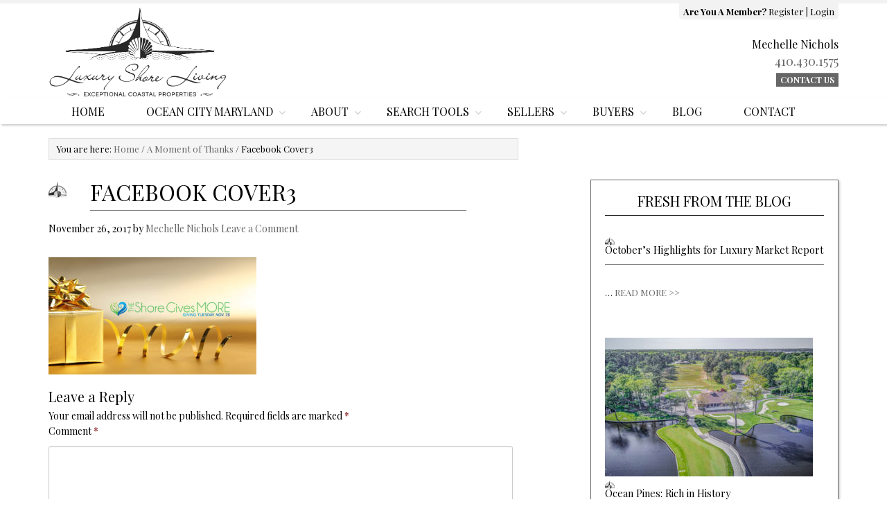

--- FILE ---
content_type: text/html; charset=UTF-8
request_url: https://oceancitymdluxuryrealestate.com/momentofthanks/facebook-cover3/
body_size: 29212
content:
<!DOCTYPE html>
<html lang="en-US">
<head >
<meta charset="UTF-8" />
<meta name="viewport" content="width=device-width, initial-scale=1" />
<link href='https://fonts.googleapis.com/css?family=Lato:300,400,700,400italic' rel='stylesheet' type='text/css'><link href='//netdna.bootstrapcdn.com/font-awesome/4.0.3/css/font-awesome.css' rel='stylesheet'><meta name='robots' content='index, follow, max-image-preview:large, max-snippet:-1, max-video-preview:-1' />
	<style>img:is([sizes="auto" i], [sizes^="auto," i]) { contain-intrinsic-size: 3000px 1500px }</style>
	
<!-- Social Warfare v4.5.6 https://warfareplugins.com - BEGINNING OF OUTPUT -->
<style>
	@font-face {
		font-family: "sw-icon-font";
		src:url("https://oceancitymdluxuryrealestate.com/wp-content/plugins/social-warfare/assets/fonts/sw-icon-font.eot?ver=4.5.6");
		src:url("https://oceancitymdluxuryrealestate.com/wp-content/plugins/social-warfare/assets/fonts/sw-icon-font.eot?ver=4.5.6#iefix") format("embedded-opentype"),
		url("https://oceancitymdluxuryrealestate.com/wp-content/plugins/social-warfare/assets/fonts/sw-icon-font.woff?ver=4.5.6") format("woff"),
		url("https://oceancitymdluxuryrealestate.com/wp-content/plugins/social-warfare/assets/fonts/sw-icon-font.ttf?ver=4.5.6") format("truetype"),
		url("https://oceancitymdluxuryrealestate.com/wp-content/plugins/social-warfare/assets/fonts/sw-icon-font.svg?ver=4.5.6#1445203416") format("svg");
		font-weight: normal;
		font-style: normal;
		font-display:block;
	}
</style>
<!-- Social Warfare v4.5.6 https://warfareplugins.com - END OF OUTPUT -->


	<!-- This site is optimized with the Yoast SEO plugin v24.9 - https://yoast.com/wordpress/plugins/seo/ -->
	<title>Facebook Cover3 - Mechelle Nichols Ocean City Luxury Real Estate Homes Condos For Sale</title>
	<link rel="canonical" href="https://oceancitymdluxuryrealestate.com/momentofthanks/facebook-cover3/" />
	<meta property="og:locale" content="en_US" />
	<meta property="og:type" content="article" />
	<meta property="og:title" content="Facebook Cover3 - Mechelle Nichols Ocean City Luxury Real Estate Homes Condos For Sale" />
	<meta property="og:url" content="https://oceancitymdluxuryrealestate.com/momentofthanks/facebook-cover3/" />
	<meta property="og:site_name" content="Mechelle Nichols Ocean City Luxury Real Estate Homes Condos For Sale" />
	<meta property="article:publisher" content="https://www.facebook.com/LuxuryShoreLiving/" />
	<meta property="og:image" content="https://oceancitymdluxuryrealestate.com/momentofthanks/facebook-cover3" />
	<meta property="og:image:width" content="1200" />
	<meta property="og:image:height" content="675" />
	<meta property="og:image:type" content="image/jpeg" />
	<meta name="twitter:card" content="summary_large_image" />
	<script type="application/ld+json" class="yoast-schema-graph">{"@context":"https://schema.org","@graph":[{"@type":"WebPage","@id":"https://oceancitymdluxuryrealestate.com/momentofthanks/facebook-cover3/","url":"https://oceancitymdluxuryrealestate.com/momentofthanks/facebook-cover3/","name":"Facebook Cover3 - Mechelle Nichols Ocean City Luxury Real Estate Homes Condos For Sale","isPartOf":{"@id":"https://oceancitymdluxuryrealestate.com/#website"},"primaryImageOfPage":{"@id":"https://oceancitymdluxuryrealestate.com/momentofthanks/facebook-cover3/#primaryimage"},"image":{"@id":"https://oceancitymdluxuryrealestate.com/momentofthanks/facebook-cover3/#primaryimage"},"thumbnailUrl":"https://oceancitymdluxuryrealestate.com/wp-content/uploads/2017/11/Facebook-Cover3.jpg","datePublished":"2017-11-26T19:16:31+00:00","breadcrumb":{"@id":"https://oceancitymdluxuryrealestate.com/momentofthanks/facebook-cover3/#breadcrumb"},"inLanguage":"en-US","potentialAction":[{"@type":"ReadAction","target":["https://oceancitymdluxuryrealestate.com/momentofthanks/facebook-cover3/"]}]},{"@type":"ImageObject","inLanguage":"en-US","@id":"https://oceancitymdluxuryrealestate.com/momentofthanks/facebook-cover3/#primaryimage","url":"https://oceancitymdluxuryrealestate.com/wp-content/uploads/2017/11/Facebook-Cover3.jpg","contentUrl":"https://oceancitymdluxuryrealestate.com/wp-content/uploads/2017/11/Facebook-Cover3.jpg","width":1200,"height":675},{"@type":"BreadcrumbList","@id":"https://oceancitymdluxuryrealestate.com/momentofthanks/facebook-cover3/#breadcrumb","itemListElement":[{"@type":"ListItem","position":1,"name":"Home","item":"https://oceancitymdluxuryrealestate.com/"},{"@type":"ListItem","position":2,"name":"A Moment of Thanks","item":"https://oceancitymdluxuryrealestate.com/momentofthanks/"},{"@type":"ListItem","position":3,"name":"Facebook Cover3"}]},{"@type":"WebSite","@id":"https://oceancitymdluxuryrealestate.com/#website","url":"https://oceancitymdluxuryrealestate.com/","name":"Mechelle Nichols Ocean City Luxury Real Estate Homes Condos For Sale","description":"Ocean City Maryland Luxury Collection Specialist","potentialAction":[{"@type":"SearchAction","target":{"@type":"EntryPoint","urlTemplate":"https://oceancitymdluxuryrealestate.com/?s={search_term_string}"},"query-input":{"@type":"PropertyValueSpecification","valueRequired":true,"valueName":"search_term_string"}}],"inLanguage":"en-US"}]}</script>
	<!-- / Yoast SEO plugin. -->


<link rel='dns-prefetch' href='//maps.googleapis.com' />
<link rel='dns-prefetch' href='//fonts.googleapis.com' />
<link rel="alternate" type="application/rss+xml" title="Mechelle Nichols Ocean City Luxury Real Estate Homes Condos For Sale &raquo; Feed" href="https://oceancitymdluxuryrealestate.com/feed/" />
<link rel="alternate" type="application/rss+xml" title="Mechelle Nichols Ocean City Luxury Real Estate Homes Condos For Sale &raquo; Comments Feed" href="https://oceancitymdluxuryrealestate.com/comments/feed/" />
<link rel="alternate" type="application/rss+xml" title="Mechelle Nichols Ocean City Luxury Real Estate Homes Condos For Sale &raquo; Facebook Cover3 Comments Feed" href="https://oceancitymdluxuryrealestate.com/momentofthanks/facebook-cover3/feed/" />
		<!-- This site uses the Google Analytics by MonsterInsights plugin v9.4.1 - Using Analytics tracking - https://www.monsterinsights.com/ -->
		<!-- Note: MonsterInsights is not currently configured on this site. The site owner needs to authenticate with Google Analytics in the MonsterInsights settings panel. -->
					<!-- No tracking code set -->
				<!-- / Google Analytics by MonsterInsights -->
		<script type="text/javascript">
/* <![CDATA[ */
window._wpemojiSettings = {"baseUrl":"https:\/\/s.w.org\/images\/core\/emoji\/16.0.1\/72x72\/","ext":".png","svgUrl":"https:\/\/s.w.org\/images\/core\/emoji\/16.0.1\/svg\/","svgExt":".svg","source":{"concatemoji":"https:\/\/oceancitymdluxuryrealestate.com\/wp-includes\/js\/wp-emoji-release.min.js?ver=15b06c7c4980d823a0e1f2633bbc136b"}};
/*! This file is auto-generated */
!function(s,n){var o,i,e;function c(e){try{var t={supportTests:e,timestamp:(new Date).valueOf()};sessionStorage.setItem(o,JSON.stringify(t))}catch(e){}}function p(e,t,n){e.clearRect(0,0,e.canvas.width,e.canvas.height),e.fillText(t,0,0);var t=new Uint32Array(e.getImageData(0,0,e.canvas.width,e.canvas.height).data),a=(e.clearRect(0,0,e.canvas.width,e.canvas.height),e.fillText(n,0,0),new Uint32Array(e.getImageData(0,0,e.canvas.width,e.canvas.height).data));return t.every(function(e,t){return e===a[t]})}function u(e,t){e.clearRect(0,0,e.canvas.width,e.canvas.height),e.fillText(t,0,0);for(var n=e.getImageData(16,16,1,1),a=0;a<n.data.length;a++)if(0!==n.data[a])return!1;return!0}function f(e,t,n,a){switch(t){case"flag":return n(e,"\ud83c\udff3\ufe0f\u200d\u26a7\ufe0f","\ud83c\udff3\ufe0f\u200b\u26a7\ufe0f")?!1:!n(e,"\ud83c\udde8\ud83c\uddf6","\ud83c\udde8\u200b\ud83c\uddf6")&&!n(e,"\ud83c\udff4\udb40\udc67\udb40\udc62\udb40\udc65\udb40\udc6e\udb40\udc67\udb40\udc7f","\ud83c\udff4\u200b\udb40\udc67\u200b\udb40\udc62\u200b\udb40\udc65\u200b\udb40\udc6e\u200b\udb40\udc67\u200b\udb40\udc7f");case"emoji":return!a(e,"\ud83e\udedf")}return!1}function g(e,t,n,a){var r="undefined"!=typeof WorkerGlobalScope&&self instanceof WorkerGlobalScope?new OffscreenCanvas(300,150):s.createElement("canvas"),o=r.getContext("2d",{willReadFrequently:!0}),i=(o.textBaseline="top",o.font="600 32px Arial",{});return e.forEach(function(e){i[e]=t(o,e,n,a)}),i}function t(e){var t=s.createElement("script");t.src=e,t.defer=!0,s.head.appendChild(t)}"undefined"!=typeof Promise&&(o="wpEmojiSettingsSupports",i=["flag","emoji"],n.supports={everything:!0,everythingExceptFlag:!0},e=new Promise(function(e){s.addEventListener("DOMContentLoaded",e,{once:!0})}),new Promise(function(t){var n=function(){try{var e=JSON.parse(sessionStorage.getItem(o));if("object"==typeof e&&"number"==typeof e.timestamp&&(new Date).valueOf()<e.timestamp+604800&&"object"==typeof e.supportTests)return e.supportTests}catch(e){}return null}();if(!n){if("undefined"!=typeof Worker&&"undefined"!=typeof OffscreenCanvas&&"undefined"!=typeof URL&&URL.createObjectURL&&"undefined"!=typeof Blob)try{var e="postMessage("+g.toString()+"("+[JSON.stringify(i),f.toString(),p.toString(),u.toString()].join(",")+"));",a=new Blob([e],{type:"text/javascript"}),r=new Worker(URL.createObjectURL(a),{name:"wpTestEmojiSupports"});return void(r.onmessage=function(e){c(n=e.data),r.terminate(),t(n)})}catch(e){}c(n=g(i,f,p,u))}t(n)}).then(function(e){for(var t in e)n.supports[t]=e[t],n.supports.everything=n.supports.everything&&n.supports[t],"flag"!==t&&(n.supports.everythingExceptFlag=n.supports.everythingExceptFlag&&n.supports[t]);n.supports.everythingExceptFlag=n.supports.everythingExceptFlag&&!n.supports.flag,n.DOMReady=!1,n.readyCallback=function(){n.DOMReady=!0}}).then(function(){return e}).then(function(){var e;n.supports.everything||(n.readyCallback(),(e=n.source||{}).concatemoji?t(e.concatemoji):e.wpemoji&&e.twemoji&&(t(e.twemoji),t(e.wpemoji)))}))}((window,document),window._wpemojiSettings);
/* ]]> */
</script>
<link rel='stylesheet' id='dashicons-css' href='https://oceancitymdluxuryrealestate.com/wp-includes/css/dashicons.min.css?ver=15b06c7c4980d823a0e1f2633bbc136b' type='text/css' media='all' />
<link rel='stylesheet' id='thickbox-css' href='https://oceancitymdluxuryrealestate.com/wp-includes/js/thickbox/thickbox.css?ver=15b06c7c4980d823a0e1f2633bbc136b' type='text/css' media='all' />
<link rel='stylesheet' id='social-warfare-block-css-css' href='https://oceancitymdluxuryrealestate.com/wp-content/plugins/social-warfare/assets/js/post-editor/dist/blocks.style.build.css?ver=15b06c7c4980d823a0e1f2633bbc136b' type='text/css' media='all' />
<link rel='stylesheet' id='bootstrap_tab-css' href='https://oceancitymdluxuryrealestate.com/wp-content/plugins/easy-responsive-tabs/assets/css/bootstrap_tab.min.css?ver=15b06c7c4980d823a0e1f2633bbc136b' type='text/css' media='all' />
<link rel='stylesheet' id='bootstrap_dropdown-css' href='https://oceancitymdluxuryrealestate.com/wp-content/plugins/easy-responsive-tabs/assets/css/bootstrap_dropdown.min.css?ver=15b06c7c4980d823a0e1f2633bbc136b' type='text/css' media='all' />
<link rel='stylesheet' id='ert_tab_icon_css-css' href='https://oceancitymdluxuryrealestate.com/wp-content/plugins/easy-responsive-tabs/assets/css/res_tab_icon.css?ver=15b06c7c4980d823a0e1f2633bbc136b' type='text/css' media='all' />
<link rel='stylesheet' id='turn-key-slider-css' href='https://oceancitymdluxuryrealestate.com/wp-content/themes/turnkey-slider/style.css?ver=1.0.11' type='text/css' media='all' />
<style id='wp-emoji-styles-inline-css' type='text/css'>

	img.wp-smiley, img.emoji {
		display: inline !important;
		border: none !important;
		box-shadow: none !important;
		height: 1em !important;
		width: 1em !important;
		margin: 0 0.07em !important;
		vertical-align: -0.1em !important;
		background: none !important;
		padding: 0 !important;
	}
</style>
<link rel='stylesheet' id='wp-block-library-css' href='https://oceancitymdluxuryrealestate.com/wp-includes/css/dist/block-library/style.min.css?ver=15b06c7c4980d823a0e1f2633bbc136b' type='text/css' media='all' />
<style id='classic-theme-styles-inline-css' type='text/css'>
/*! This file is auto-generated */
.wp-block-button__link{color:#fff;background-color:#32373c;border-radius:9999px;box-shadow:none;text-decoration:none;padding:calc(.667em + 2px) calc(1.333em + 2px);font-size:1.125em}.wp-block-file__button{background:#32373c;color:#fff;text-decoration:none}
</style>
<link rel='stylesheet' id='single-testimonial-block-css' href='https://oceancitymdluxuryrealestate.com/wp-content/plugins/easy-testimonials/blocks/single-testimonial/style.css?ver=1684867024' type='text/css' media='all' />
<link rel='stylesheet' id='random-testimonial-block-css' href='https://oceancitymdluxuryrealestate.com/wp-content/plugins/easy-testimonials/blocks/random-testimonial/style.css?ver=1684867024' type='text/css' media='all' />
<link rel='stylesheet' id='testimonials-list-block-css' href='https://oceancitymdluxuryrealestate.com/wp-content/plugins/easy-testimonials/blocks/testimonials-list/style.css?ver=1684867024' type='text/css' media='all' />
<link rel='stylesheet' id='testimonials-cycle-block-css' href='https://oceancitymdluxuryrealestate.com/wp-content/plugins/easy-testimonials/blocks/testimonials-cycle/style.css?ver=1684867024' type='text/css' media='all' />
<link rel='stylesheet' id='testimonials-grid-block-css' href='https://oceancitymdluxuryrealestate.com/wp-content/plugins/easy-testimonials/blocks/testimonials-grid/style.css?ver=1684867024' type='text/css' media='all' />
<style id='global-styles-inline-css' type='text/css'>
:root{--wp--preset--aspect-ratio--square: 1;--wp--preset--aspect-ratio--4-3: 4/3;--wp--preset--aspect-ratio--3-4: 3/4;--wp--preset--aspect-ratio--3-2: 3/2;--wp--preset--aspect-ratio--2-3: 2/3;--wp--preset--aspect-ratio--16-9: 16/9;--wp--preset--aspect-ratio--9-16: 9/16;--wp--preset--color--black: #000000;--wp--preset--color--cyan-bluish-gray: #abb8c3;--wp--preset--color--white: #ffffff;--wp--preset--color--pale-pink: #f78da7;--wp--preset--color--vivid-red: #cf2e2e;--wp--preset--color--luminous-vivid-orange: #ff6900;--wp--preset--color--luminous-vivid-amber: #fcb900;--wp--preset--color--light-green-cyan: #7bdcb5;--wp--preset--color--vivid-green-cyan: #00d084;--wp--preset--color--pale-cyan-blue: #8ed1fc;--wp--preset--color--vivid-cyan-blue: #0693e3;--wp--preset--color--vivid-purple: #9b51e0;--wp--preset--gradient--vivid-cyan-blue-to-vivid-purple: linear-gradient(135deg,rgba(6,147,227,1) 0%,rgb(155,81,224) 100%);--wp--preset--gradient--light-green-cyan-to-vivid-green-cyan: linear-gradient(135deg,rgb(122,220,180) 0%,rgb(0,208,130) 100%);--wp--preset--gradient--luminous-vivid-amber-to-luminous-vivid-orange: linear-gradient(135deg,rgba(252,185,0,1) 0%,rgba(255,105,0,1) 100%);--wp--preset--gradient--luminous-vivid-orange-to-vivid-red: linear-gradient(135deg,rgba(255,105,0,1) 0%,rgb(207,46,46) 100%);--wp--preset--gradient--very-light-gray-to-cyan-bluish-gray: linear-gradient(135deg,rgb(238,238,238) 0%,rgb(169,184,195) 100%);--wp--preset--gradient--cool-to-warm-spectrum: linear-gradient(135deg,rgb(74,234,220) 0%,rgb(151,120,209) 20%,rgb(207,42,186) 40%,rgb(238,44,130) 60%,rgb(251,105,98) 80%,rgb(254,248,76) 100%);--wp--preset--gradient--blush-light-purple: linear-gradient(135deg,rgb(255,206,236) 0%,rgb(152,150,240) 100%);--wp--preset--gradient--blush-bordeaux: linear-gradient(135deg,rgb(254,205,165) 0%,rgb(254,45,45) 50%,rgb(107,0,62) 100%);--wp--preset--gradient--luminous-dusk: linear-gradient(135deg,rgb(255,203,112) 0%,rgb(199,81,192) 50%,rgb(65,88,208) 100%);--wp--preset--gradient--pale-ocean: linear-gradient(135deg,rgb(255,245,203) 0%,rgb(182,227,212) 50%,rgb(51,167,181) 100%);--wp--preset--gradient--electric-grass: linear-gradient(135deg,rgb(202,248,128) 0%,rgb(113,206,126) 100%);--wp--preset--gradient--midnight: linear-gradient(135deg,rgb(2,3,129) 0%,rgb(40,116,252) 100%);--wp--preset--font-size--small: 13px;--wp--preset--font-size--medium: 20px;--wp--preset--font-size--large: 36px;--wp--preset--font-size--x-large: 42px;--wp--preset--spacing--20: 0.44rem;--wp--preset--spacing--30: 0.67rem;--wp--preset--spacing--40: 1rem;--wp--preset--spacing--50: 1.5rem;--wp--preset--spacing--60: 2.25rem;--wp--preset--spacing--70: 3.38rem;--wp--preset--spacing--80: 5.06rem;--wp--preset--shadow--natural: 6px 6px 9px rgba(0, 0, 0, 0.2);--wp--preset--shadow--deep: 12px 12px 50px rgba(0, 0, 0, 0.4);--wp--preset--shadow--sharp: 6px 6px 0px rgba(0, 0, 0, 0.2);--wp--preset--shadow--outlined: 6px 6px 0px -3px rgba(255, 255, 255, 1), 6px 6px rgba(0, 0, 0, 1);--wp--preset--shadow--crisp: 6px 6px 0px rgba(0, 0, 0, 1);}:where(.is-layout-flex){gap: 0.5em;}:where(.is-layout-grid){gap: 0.5em;}body .is-layout-flex{display: flex;}.is-layout-flex{flex-wrap: wrap;align-items: center;}.is-layout-flex > :is(*, div){margin: 0;}body .is-layout-grid{display: grid;}.is-layout-grid > :is(*, div){margin: 0;}:where(.wp-block-columns.is-layout-flex){gap: 2em;}:where(.wp-block-columns.is-layout-grid){gap: 2em;}:where(.wp-block-post-template.is-layout-flex){gap: 1.25em;}:where(.wp-block-post-template.is-layout-grid){gap: 1.25em;}.has-black-color{color: var(--wp--preset--color--black) !important;}.has-cyan-bluish-gray-color{color: var(--wp--preset--color--cyan-bluish-gray) !important;}.has-white-color{color: var(--wp--preset--color--white) !important;}.has-pale-pink-color{color: var(--wp--preset--color--pale-pink) !important;}.has-vivid-red-color{color: var(--wp--preset--color--vivid-red) !important;}.has-luminous-vivid-orange-color{color: var(--wp--preset--color--luminous-vivid-orange) !important;}.has-luminous-vivid-amber-color{color: var(--wp--preset--color--luminous-vivid-amber) !important;}.has-light-green-cyan-color{color: var(--wp--preset--color--light-green-cyan) !important;}.has-vivid-green-cyan-color{color: var(--wp--preset--color--vivid-green-cyan) !important;}.has-pale-cyan-blue-color{color: var(--wp--preset--color--pale-cyan-blue) !important;}.has-vivid-cyan-blue-color{color: var(--wp--preset--color--vivid-cyan-blue) !important;}.has-vivid-purple-color{color: var(--wp--preset--color--vivid-purple) !important;}.has-black-background-color{background-color: var(--wp--preset--color--black) !important;}.has-cyan-bluish-gray-background-color{background-color: var(--wp--preset--color--cyan-bluish-gray) !important;}.has-white-background-color{background-color: var(--wp--preset--color--white) !important;}.has-pale-pink-background-color{background-color: var(--wp--preset--color--pale-pink) !important;}.has-vivid-red-background-color{background-color: var(--wp--preset--color--vivid-red) !important;}.has-luminous-vivid-orange-background-color{background-color: var(--wp--preset--color--luminous-vivid-orange) !important;}.has-luminous-vivid-amber-background-color{background-color: var(--wp--preset--color--luminous-vivid-amber) !important;}.has-light-green-cyan-background-color{background-color: var(--wp--preset--color--light-green-cyan) !important;}.has-vivid-green-cyan-background-color{background-color: var(--wp--preset--color--vivid-green-cyan) !important;}.has-pale-cyan-blue-background-color{background-color: var(--wp--preset--color--pale-cyan-blue) !important;}.has-vivid-cyan-blue-background-color{background-color: var(--wp--preset--color--vivid-cyan-blue) !important;}.has-vivid-purple-background-color{background-color: var(--wp--preset--color--vivid-purple) !important;}.has-black-border-color{border-color: var(--wp--preset--color--black) !important;}.has-cyan-bluish-gray-border-color{border-color: var(--wp--preset--color--cyan-bluish-gray) !important;}.has-white-border-color{border-color: var(--wp--preset--color--white) !important;}.has-pale-pink-border-color{border-color: var(--wp--preset--color--pale-pink) !important;}.has-vivid-red-border-color{border-color: var(--wp--preset--color--vivid-red) !important;}.has-luminous-vivid-orange-border-color{border-color: var(--wp--preset--color--luminous-vivid-orange) !important;}.has-luminous-vivid-amber-border-color{border-color: var(--wp--preset--color--luminous-vivid-amber) !important;}.has-light-green-cyan-border-color{border-color: var(--wp--preset--color--light-green-cyan) !important;}.has-vivid-green-cyan-border-color{border-color: var(--wp--preset--color--vivid-green-cyan) !important;}.has-pale-cyan-blue-border-color{border-color: var(--wp--preset--color--pale-cyan-blue) !important;}.has-vivid-cyan-blue-border-color{border-color: var(--wp--preset--color--vivid-cyan-blue) !important;}.has-vivid-purple-border-color{border-color: var(--wp--preset--color--vivid-purple) !important;}.has-vivid-cyan-blue-to-vivid-purple-gradient-background{background: var(--wp--preset--gradient--vivid-cyan-blue-to-vivid-purple) !important;}.has-light-green-cyan-to-vivid-green-cyan-gradient-background{background: var(--wp--preset--gradient--light-green-cyan-to-vivid-green-cyan) !important;}.has-luminous-vivid-amber-to-luminous-vivid-orange-gradient-background{background: var(--wp--preset--gradient--luminous-vivid-amber-to-luminous-vivid-orange) !important;}.has-luminous-vivid-orange-to-vivid-red-gradient-background{background: var(--wp--preset--gradient--luminous-vivid-orange-to-vivid-red) !important;}.has-very-light-gray-to-cyan-bluish-gray-gradient-background{background: var(--wp--preset--gradient--very-light-gray-to-cyan-bluish-gray) !important;}.has-cool-to-warm-spectrum-gradient-background{background: var(--wp--preset--gradient--cool-to-warm-spectrum) !important;}.has-blush-light-purple-gradient-background{background: var(--wp--preset--gradient--blush-light-purple) !important;}.has-blush-bordeaux-gradient-background{background: var(--wp--preset--gradient--blush-bordeaux) !important;}.has-luminous-dusk-gradient-background{background: var(--wp--preset--gradient--luminous-dusk) !important;}.has-pale-ocean-gradient-background{background: var(--wp--preset--gradient--pale-ocean) !important;}.has-electric-grass-gradient-background{background: var(--wp--preset--gradient--electric-grass) !important;}.has-midnight-gradient-background{background: var(--wp--preset--gradient--midnight) !important;}.has-small-font-size{font-size: var(--wp--preset--font-size--small) !important;}.has-medium-font-size{font-size: var(--wp--preset--font-size--medium) !important;}.has-large-font-size{font-size: var(--wp--preset--font-size--large) !important;}.has-x-large-font-size{font-size: var(--wp--preset--font-size--x-large) !important;}
:where(.wp-block-post-template.is-layout-flex){gap: 1.25em;}:where(.wp-block-post-template.is-layout-grid){gap: 1.25em;}
:where(.wp-block-columns.is-layout-flex){gap: 2em;}:where(.wp-block-columns.is-layout-grid){gap: 2em;}
:root :where(.wp-block-pullquote){font-size: 1.5em;line-height: 1.6;}
</style>
<link rel='stylesheet' id='easy_testimonial_style-css' href='https://oceancitymdluxuryrealestate.com/wp-content/plugins/easy-testimonials/include/assets/css/style.css?ver=15b06c7c4980d823a0e1f2633bbc136b' type='text/css' media='all' />
<link rel='stylesheet' id='jquery-smooth-scroll-css' href='https://oceancitymdluxuryrealestate.com/wp-content/plugins/jquery-smooth-scroll/css/style.css?ver=15b06c7c4980d823a0e1f2633bbc136b' type='text/css' media='all' />
<link rel='stylesheet' id='ubermenu-play-css' href='//fonts.googleapis.com/css?family=Play%3A%2C300%2C400%2C700&#038;ver=6.8.3' type='text/css' media='all' />
<link rel='stylesheet' id='social_warfare-css' href='https://oceancitymdluxuryrealestate.com/wp-content/plugins/social-warfare/assets/css/style.min.css?ver=4.5.6' type='text/css' media='all' />
<link rel='stylesheet' id='agent-profiles-css' href='https://oceancitymdluxuryrealestate.com/wp-content/plugins/genesis-agent-profiles/aep.css?ver=15b06c7c4980d823a0e1f2633bbc136b' type='text/css' media='all' />
<link rel='stylesheet' id='wp_listings-css' href='https://oceancitymdluxuryrealestate.com/wp-content/plugins/wp-listings/includes/css/wp-listings.css' type='text/css' media='all' />
<link rel='stylesheet' id='wp_listings_widgets-css' href='https://oceancitymdluxuryrealestate.com/wp-content/plugins/wp-listings/includes/css/wp-listings-widgets.css' type='text/css' media='all' />
<style id='akismet-widget-style-inline-css' type='text/css'>

			.a-stats {
				--akismet-color-mid-green: #357b49;
				--akismet-color-white: #fff;
				--akismet-color-light-grey: #f6f7f7;

				max-width: 350px;
				width: auto;
			}

			.a-stats * {
				all: unset;
				box-sizing: border-box;
			}

			.a-stats strong {
				font-weight: 600;
			}

			.a-stats a.a-stats__link,
			.a-stats a.a-stats__link:visited,
			.a-stats a.a-stats__link:active {
				background: var(--akismet-color-mid-green);
				border: none;
				box-shadow: none;
				border-radius: 8px;
				color: var(--akismet-color-white);
				cursor: pointer;
				display: block;
				font-family: -apple-system, BlinkMacSystemFont, 'Segoe UI', 'Roboto', 'Oxygen-Sans', 'Ubuntu', 'Cantarell', 'Helvetica Neue', sans-serif;
				font-weight: 500;
				padding: 12px;
				text-align: center;
				text-decoration: none;
				transition: all 0.2s ease;
			}

			/* Extra specificity to deal with TwentyTwentyOne focus style */
			.widget .a-stats a.a-stats__link:focus {
				background: var(--akismet-color-mid-green);
				color: var(--akismet-color-white);
				text-decoration: none;
			}

			.a-stats a.a-stats__link:hover {
				filter: brightness(110%);
				box-shadow: 0 4px 12px rgba(0, 0, 0, 0.06), 0 0 2px rgba(0, 0, 0, 0.16);
			}

			.a-stats .count {
				color: var(--akismet-color-white);
				display: block;
				font-size: 1.5em;
				line-height: 1.4;
				padding: 0 13px;
				white-space: nowrap;
			}
		
</style>
<link rel='stylesheet' id='simple-social-icons-font-css' href='https://oceancitymdluxuryrealestate.com/wp-content/plugins/simple-social-icons/css/style.css?ver=3.0.2' type='text/css' media='all' />
<link rel='stylesheet' id='ubermenu-css' href='https://oceancitymdluxuryrealestate.com/wp-content/plugins/ubermenu/pro/assets/css/ubermenu.min.css?ver=3.1.1' type='text/css' media='all' />
<link rel='stylesheet' id='ubermenu-vanilla-css' href='https://oceancitymdluxuryrealestate.com/wp-content/plugins/ubermenu/assets/css/skins/vanilla.css?ver=15b06c7c4980d823a0e1f2633bbc136b' type='text/css' media='all' />
<link rel='stylesheet' id='ubermenu-font-awesome-css' href='https://oceancitymdluxuryrealestate.com/wp-content/plugins/ubermenu/assets/css/fontawesome/css/font-awesome.min.css?ver=4.1' type='text/css' media='all' />
<link rel='stylesheet' id='srp-css' href='https://oceancitymdluxuryrealestate.com/wp-content/plugins/simple-real-estate-pack-4/css/srp.css' type='text/css' media='screen' />
<link rel='stylesheet' id='srp_uitabs-css' href='https://oceancitymdluxuryrealestate.com/wp-content/plugins/simple-real-estate-pack-4/css/ui.tabs.css' type='text/css' media='screen' />
<script type="text/javascript" src="https://oceancitymdluxuryrealestate.com/wp-includes/js/jquery/jquery.min.js?ver=3.7.1" id="jquery-core-js"></script>
<script type="text/javascript" src="https://oceancitymdluxuryrealestate.com/wp-includes/js/jquery/jquery-migrate.min.js?ver=3.4.1" id="jquery-migrate-js"></script>
<script type="text/javascript" src="https://oceancitymdluxuryrealestate.com/wp-content/themes/turnkey-slider/lib/js/responsive-menu.js?ver=1.0.0" id="turnkey-responsive-menu-js"></script>
<script type="text/javascript" id="easy-testimonials-reveal-js-extra">
/* <![CDATA[ */
var easy_testimonials_reveal = {"show_less_text":"Show Less"};
/* ]]> */
</script>
<script type="text/javascript" src="https://oceancitymdluxuryrealestate.com/wp-content/plugins/easy-testimonials/include/assets/js/easy-testimonials-reveal.js?ver=15b06c7c4980d823a0e1f2633bbc136b" id="easy-testimonials-reveal-js"></script>
<link rel="https://api.w.org/" href="https://oceancitymdluxuryrealestate.com/wp-json/" /><link rel="alternate" title="JSON" type="application/json" href="https://oceancitymdluxuryrealestate.com/wp-json/wp/v2/media/2311" /><link rel="EditURI" type="application/rsd+xml" title="RSD" href="https://oceancitymdluxuryrealestate.com/xmlrpc.php?rsd" />
<link rel="alternate" title="oEmbed (JSON)" type="application/json+oembed" href="https://oceancitymdluxuryrealestate.com/wp-json/oembed/1.0/embed?url=https%3A%2F%2Foceancitymdluxuryrealestate.com%2Fmomentofthanks%2Ffacebook-cover3%2F" />
<link rel="alternate" title="oEmbed (XML)" type="text/xml+oembed" href="https://oceancitymdluxuryrealestate.com/wp-json/oembed/1.0/embed?url=https%3A%2F%2Foceancitymdluxuryrealestate.com%2Fmomentofthanks%2Ffacebook-cover3%2F&#038;format=xml" />
<style type="text/css" media="screen"></style><style type="text/css" media="screen">@media (max-width: 728px) {}</style><style type="text/css" media="screen">@media (max-width: 320px) {}</style><script type="text/javascript">document.documentElement.className += " js";</script>


<!-- WordPress Version 6.8.3 -->
<!-- IDX Broker WordPress Plugin 3.2.3 Activated -->
<!-- IDX Broker WordPress Plugin Wrapper Meta-->

			<!-- DO NOT COPY THIS SNIPPET! Start of Page Analytics Tracking for HubSpot WordPress plugin v11.3.5-->
			<script class="hsq-set-content-id" data-content-id="blog-post">
				var _hsq = _hsq || [];
				_hsq.push(["setContentType", "blog-post"]);
			</script>
			<!-- DO NOT COPY THIS SNIPPET! End of Page Analytics Tracking for HubSpot WordPress plugin -->
			
<script type="text/javascript">
/*<![CDATA[ */
	tb_pathToImage = "https://oceancitymdluxuryrealestate.com/wp-includes/js/thickbox/loadingAnimation.gif";
	tb_closeImage = "https://oceancitymdluxuryrealestate.com/wp-includes/js/thickbox/tb-close.png";
/* ]]> */

</script>
<style id="ubermenu-custom-generated-css">
/** UberMenu Custom Menu Styles (Customizer) **/
/* main */
.ubermenu-main { max-width:1180px; background:none; border:none; box-shadow:none; clear:both; }
.ubermenu-main .ubermenu-nav { max-width:1180px; }
.ubermenu-main .ubermenu-item-level-0 > .ubermenu-target { border:none; box-shadow:none; text-transform:uppercase; color:#838385; }
.ubermenu-main.ubermenu-horizontal .ubermenu-submenu-drop.ubermenu-submenu-align-left_edge_bar, .ubermenu-main.ubermenu-horizontal .ubermenu-submenu-drop.ubermenu-submenu-align-full_width { left:0; }
.ubermenu-main.ubermenu-horizontal .ubermenu-item-level-0.ubermenu-active > .ubermenu-submenu-drop, .ubermenu-main.ubermenu-horizontal:not(.ubermenu-transition-shift) .ubermenu-item-level-0 > .ubermenu-submenu-drop { margin-top:0; }
.ubermenu-main .ubermenu-nav .ubermenu-item.ubermenu-item-level-0 > .ubermenu-target { font-weight:normal; }
.ubermenu-main .ubermenu-item-normal > .ubermenu-target { font-size:13px; }
.ubermenu-main .ubermenu-target > .ubermenu-target-description { font-size:12px; }
.ubermenu-main, .ubermenu-main .ubermenu-target, .ubermenu-main .ubermenu-nav .ubermenu-item-level-0 .ubermenu-target, .ubermenu-main div, .ubermenu-main p, .ubermenu-main input { font-family:'Play', sans-serif; font-weight:300; }
.ubermenu-main, .ubermenu-main .ubermenu-target, .ubermenu-main .ubermenu-nav .ubermenu-item-level-0 .ubermenu-target { font:13px/16px 'Playfair Display', serif;; }
.ubermenu-main.ubermenu-sticky .ubermenu-nav { width:1140px; max-width:100%; margin:0 auto; float:none; }
.ubermenu-main.ubermenu-sticky { background:#ffffff; }



/** UberMenu Sticky CSS **/
.ubermenu.ubermenu-sticky, .ubermenu-responsive-toggle.ubermenu-sticky{ z-index:1000; }.ubermenu-sticky.ubermenu-sticky-full-width{ left:0; width:100%; max-width:100%; }
.ubermenu-sticky-full-width.ubermenu-sticky .ubermenu-nav{ padding-left:1px; }
@media screen and (max-width: 959px){ 
  .ubermenu-responsive-toggle.ubermenu-sticky{ height:43px; left:0; width:100% !important; } 
  .ubermenu.ubermenu-sticky{ margin-top:43px; left:0; width:100% !important; } 
  /* Mobile Sticky */
  .ubermenu.ubermenu-is-mobile.ubermenu-sticky { min-height:400px; max-height:600px; overflow-y:auto !important; -webkit-overflow-scrolling:touch; }
  .ubermenu.ubermenu-is-mobile.ubermenu-sticky > .ubermenu-nav{ height:100%; }
  .ubermenu.ubermenu-is-mobile.ubermenu-sticky .ubermenu-active > .ubermenu-submenu-drop{ max-height:none; }
}
/* Special Classes */ .ubermenu .ubermenu-item.um-sticky-only{ display:none !important; } .ubermenu.ubermenu-sticky .ubermenu-item-level-0.um-sticky-only{ display:inline-block !important; } .ubermenu.ubermenu-sticky .ubermenu-submenu .ubermenu-item.um-sticky-only{ display:block !important; } .ubermenu .ubermenu-item-level-0.um-unsticky-only{ display:inline-block !important; } .ubermenu .ubermenu-submenu .ubermenu-item.um-unsticky-only{ display:block !important; } .ubermenu.ubermenu-sticky .ubermenu-item.um-unsticky-only{ display:none !important; }
@media screen and (min-width:783px){ .admin-bar .ubermenu.ubermenu-sticky, .admin-bar .ubermenu-responsive-toggle.ubermenu-sticky{ margin-top:32px; } }
@media screen and (min-width:783px) and (max-width:){ .admin-bar .ubermenu.ubermenu-sticky{ margin-top:78px; } }
@media screen and (min-width:600px) and (max-width:782px){ .admin-bar .ubermenu.ubermenu-sticky, .admin-bar .ubermenu-responsive-toggle.ubermenu-sticky{ margin-top:46px; } .admin-bar .ubermenu.ubermenu-sticky{ margin-top:89px; } }

/* Status: Loaded from Transient */

</style>		<!-- begin Customizer CSS -->
		<style type="text/css">
			.header-image .title-area a { background-image:url(https://oceancitymdluxuryrealestate.com/wp-content/uploads/2015/06/Luxury-Shore-Living-Logo_header11.png); }
.header-image .site-title a { height:130px; }
body { background-color:#ffffff; }
body nav.nav-primary, nav.nav-primary li li a { background-color:#ffffff; }
body nav.nav-primary li li a:hover { color:#ffffff; }

				div.gform_footer input.button,
				input[type="submit"],
				input[type="button"],
				.enews #subbutton,
				.reply a,
				.reply a:visited,
				.searchsubmit,
				#submit,
				.btn-primary,
				button,
				.property-search input[type="submit"]
			 { background-color:#666666; }

				div.gform_footer input.button:hover,
				input[type="submit"]:hover,
				input[type="button"]:hover,
				.enews #subbutton:hover,
				.reply a:hover,
				.reply a:visited:hover,
				.searchsubmit:hover,
				#submit:hover,
				.btn-primary:hover,
				button:hover,
				.property-search input[type="submit"]:hover
			 { background-color:#555555; }

				div.gform_footer input.button,
				input[type="submit"],
				input[type="button"],
				.enews #subbutton,
				.reply a,
				.reply a:visited,
				.searchsubmit,
				#submit,
				.btn-primary,
				button,
				.property-search input[type="submit"]
			 { color:#ffffff; }

				input.btn-alt,
				.btn-alt,
				input[type="submit"].btn-alt
			 { background-color:#666666; }

				input.btn-alt:hover,
				.btn-alt:hover,
				input[type="submit"].btn-alt:hover
			 { background-color:#555555; }

				input.btn-alt,
				.btn-alt,
				input[type="submit"].btn-alt
			 { color:#ffffff; }
.home .properties { background:#ffffff; }
body .footer-widgets { background:#666666; }
h1,h2,h2 a,h2 a:visited,h3,h4,h5,h6 { color:#000000; }

				nav.nav-primary li a,
				nav.nav-primary li a:hover,
				nav.nav-primary li a:active,
				nav.nav-primary li li a,
				nav.nav-primary li li a:link,
				nav.nav-primary li li a:visited,
				nav.nav-primary li li a:hover,
				nav.nav-primary li li a:active,
				nav.nav-primary .current_page_item a,
				nav.nav-primary .current-cat a,
				nav.nav-primary .current-menu-item a { color:#000000; }

				body #subnav li a,
				#subnav li a:hover,
				#subnav li a:active,
				body #subnav li li a,
				#subnav li li a:link,
				#subnav li li a:visited,
				#subnav li li a:hover,
				#subnav li li a:active,
				#subnav .current_page_item a,
				#subnav .current-cat a,
				#subnav .current-menu-item a,
				body nav.nav-secondary li a,
				nav.nav-secondary li a:hover,
				nav.nav-secondary li a:active,
				body nav.nav-secondary li li a,
				nav.nav-secondary li li a:link,
				nav.nav-secondary li li a:visited,
				nav.nav-secondary li li a:hover,
				nav.nav-secondary li li a:active,
				nav.nav-secondary .current_page_item a,
				nav.nav-secondary .current-cat a,
				nav.nav-secondary .current-menu-item a { color:#ffffff; }
a, a:visited { color:#666666; }

				.home .properties,
				.home .properties p,
				.home .properties span,
				.home .properties div,
				.home .properties .widgettitle { color:#000000 !important; }

				.footer-widgets,
				.footer-widgets p,
				.footer-widgets .widgettitle,
				.footer-widgets a { color:#ffffff !important; }

				.properties .widgettitle,
				.archive .post h2 a,
				.page-template-page_blog-php .post h2 a,
				h1.entry-title { border-color:#666666; }

				.home-bottom-left .widgettitle,
				.home-bottom-right .widgettitle,
				.sidebar .widgettitle { border-color:#666666; }
.footer-widgets .widgettitle { border-color:#ffffff; }
.post-meta { background-color:#eeeeee; }
.sidebar .widget { background-color:#ffffff; }

			textarea,
			input[type="text"],
			input[type="password"],
			input[type="datetime"],
			input[type="datetime-local"],
			input[type="date"],
			input[type="month"],
			input[type="time"],
			input[type="week"],
			input[type="number"],
			input[type="email"],
			input[type="url"],
			input[type="search"],
			input[type="tel"],
			input[type="color"]
			 { background-color:#ffffff; }

			textarea,
			input[type="text"],
			input[type="password"],
			input[type="datetime"],
			input[type="datetime-local"],
			input[type="date"],
			input[type="month"],
			input[type="time"],
			input[type="week"],
			input[type="number"],
			input[type="email"],
			input[type="url"],
			input[type="search"],
			input[type="tel"],
			input[type="color"]
			 { border:1px solid #cccccc; }
			/* Landscape phone to portrait tablet */
			/* Main nav responsive hover color (inherits background color on hover) */
 			@media (max-width: 767px) {
 			body nav.nav-primary li a:hover { color:#ffffff; }
 			}
 			
		</style>
		<!-- end Customizer CSS -->
		<style type="text/css">/* Custom CSS *//*-------------------------------------------------------------------------------------------------------------------------------------------------------------->>>>>>>>>>>>>>>>>>>>>>>>>>>>>>>>>>>>>>>>>>>>>>>>>>>FONTS------------*/
a {
    text-decoration: none !important;
    font-family: 'Playfair Display', serif;
    font-weight: 100 !important;
}
body, .site-container, p {
color: #000000 !important;
font-family: 'Playfair Display', serif;
font-weight: 100 !important;
}
h1, h2, h2 a, h3, h4, h5, h6 {
font-family: 'Playfair Display', serif;
font-weight: 100 !important;
}
.page .site-inner .entry-title,
.single .site-inner .entry-title,
.archive .site-inner .entry-title,
.home .properties .widgettitle,
.home-bottom-left .widgettitle,
.home-bottom-right .widgettitle {
    background: url('https://oceancitymdluxuryrealestate.com/wp-content/uploads/2015/06/favicon2.png') no-repeat;
    background-size: 4.3333333%;
}
.page .site-inner .entry-header .entry-title:after,
.single .site-inner .entry-header .entry-title:after,
.archive .site-inner .entry-header .entry-title:after,
.home .properties .widgettitle:after,
.home-bottom-left .widgettitle:after,
.home-bottom-right .widgettitle:after {
    height: 1px;
    background: #838385;
    width: 100%;
    display: block;
    margin: 10px 0px;
    content: "";
}
.page .site-inner .entry-header h1,
.single .site-inner .entry-header h1,
.archive .site-inner .entry-header h1,
.home .properties .widgettitle,
.home-bottom-left .widgettitle,
.home-bottom-right .widgettitle {
    padding-left: 60px;
width: 80% !important;
}
.page .site-inner .entry-content {
    padding-top: 20px;
}
.page .site-inner h2.entry-title {
    width: 700px;
    padding-left: 60px;
}
.page .site-inner p.entry-meta {
   width: 700px;
}
.footer-widgets h2.entry-title {
    width: auto;
}
.widget.featuredpost header {
width: auto !important;
height: auto !important;
padding: 0 !important;
margin: 0 !important;
}
.widget.featuredpost h2 a {
    font-size: 16px !important;
    line-height: 18px;
}
h1.entry-title, .archive .post h2 a, .page-template-page_blog-php .post h2 a {
    border-left: 0px solid #5A5A5A;
}
.widgettitle {
    font-weight: 700 !important;
}
.home-bottom-left .widgettitle, .home-bottom-right .widgettitle, .properties .widgettitle, h1.entry-title {
    font-size: 2rem;
    border-left: 0px !important;
}
.idx-links a {
font-size: 1.3rem;
text-align: center;
border-left: 1px solid !important;
padding-left: 20px;
}
h1.entry-title,
.archive .post h2 a,
.page-template-page_blog-php .post h2 a {
	padding-left: 0;
}





/*-------------------------------------------------------------------------------------------------------------------------------------------------------------->>>>>>>>>>>>>>>>>>>>>>>>>>>>>>>>>>>>>>>>>>>>>>>>>>>>>>>>HEADER----*/
.member-account {
        margin-top: 0px;
    background: rgba(0, 0, 0, 0.05);
    border-bottom-right-radius: 5px;
    border-bottom-left-radius: 5px;
    padding: 5px 6px;
    font-size: 13px;
    line-height: 13px;
    text-align: center;
}
.member-account a:hover {
    color: #552448;
}
header.site-header {
    border-top: 5px solid rgba(0, 0, 0, 0.05);
}
header .wrap {
    padding: 0px;
}
.header-image .title-area a {
  background-size: 45% auto;
margin-top: 5px;
}
.site-title {
margin: 1px 0 !important;
}
header .widget-area {
margin: 0;
line-height: 26px;
width: auto;
color: #000000;
}
header .widget-area a {
    text-decoration: none !important;
    color: #666666;
}
header .widget-area h4 {
margin: 25px 0px 0px;
}
header .widget-area a.agent-phone {
      color: #666666;
}
header .widget-area .agent-social-icons {
    float: right !important;
}
header .widget-area .agent-social-icons a {
    float: left;
    font-size: 22px;
    margin-right: 0px;
    text-decoration: none;
    color: #666666 !important;
    padding: 0px;
    width: auto;
    height: auto;
    text-align: center;
    border: 1px solid #666666;
    border-radius: 24px;
    width: 30px;
    height: 30px;
    padding: 2px;
}
header .widget-area .agent-social-icons a:hover {
    color: #000000 !important;
    border: 1px solid #000000;
}
header .widget-area .agent-phone-wrap {
    float: right;
font-size: 18px;
}
header .widget-area a, header .widget-area i {
color: #000000;
}






/*-------------------------------------------------------------------------------------------------------------------------------------------------------------->>>>>>>>>>>>>>>>>>>>>>>>>>>>>>>>>>>>>>>>>>>>>>>>>>>>>>>>>>>>>>>>>MENU----*/
nav.nav-primary {
    clear: both;
    color: #FFF;
    overflow: visible;
}
.ubermenu-main .ubermenu-nav {
    width: 100% !important;
}
.ubermenu-skin-vanilla .ubermenu-target {
    color: #000000 !important;
    text-transform: uppercase !important;
    font-weight: 100 !important;
    font-size: 1rem !important;
}
.ubermenu .ubermenu-target {
    padding: 10px 30px;
}
.ubermenu-sub-indicators .ubermenu-has-submenu-drop > .ubermenu-target::after {
    right: 7px;
    margin-top: -5px;
    font-weight: 100;
    color: #ccc;
}
.ubermenu.ubermenu-horizontal .ubermenu-item-level-0:first-child > .ubermenu-target {
    padding-left: 0;
}
.ubermenu-main .ubermenu-item-normal > .ubermenu-target {
    font-size: 14px !important;
}
.ubermenu-main .ubermenu-target > .ubermenu-target-description {
    font-size: 12px !important;
    text-transform: capitalize !important;
}
.ubermenu .ubermenu-submenu-drop.ubermenu-submenu-align-full_width {
    width: 94%;
    margin-left: 3%;
}
.ubermenu-sticky-wrapper {
    min-height: 36px;
}
.ubermenu-main.ubermenu-sticky {
    background: rgba(255, 255, 255, 0.9);
    box-shadow: 1px 1px 2px #777;
}






/*-------------------------------------------------------------------------------------------------------------------------------------------------------------->>>>>>>>>>>>>>>>>>>>>>>>>>>>>>>>>>>>>>>>>>>>>>>>>>>>>>>>>>>SECONDARY MENU--------*/
#subnav, nav.nav-secondary {
    background: none repeat scroll 0% 0% rgba(0, 0, 0, 0.7);
    top: -111px;
    position: relative;
}
#subnav li, nav.nav-secondary li {
    float: left;
    list-style-type: none;
    width: 25%;
}
#subnav .has-icon a, nav.nav-secondary .has-icon a {
    padding: 7px 25px 6px;
}
#subnav .has-icon a:hover, nav.nav-secondary .has-icon a:hover {
color: #666666;
}    
#subnav .link-text, nav.nav-secondary .link-text {
    display: inline-block;
    width: 70%;
    text-align: left !important;
    float: right;
}
#subnav .description, nav.nav-secondary .description {
    text-align: left;
}






/*-------------------------------------------------------------------------------------------------------------------------------------------------------------->>>>>>>>>>>>>>>>>>>>>>>>>>>>>>>>>>>HORIZONTAL SEARCH BOX----*/
.slider .property-search .widget_turnkey_quicksearch, .slider .property-search .widget {
    top: 100%;
    left: 0;
    background: #fff;
       width: 100%;
    box-shadow: 0px 0px 0px rgba(0, 0, 0, 0.74);
}
.slider div.tkqs-submit {
    margin-right: 3%;
    width: 25%;
}






/*-------------------------------------------------------------------------------------------------------------------------------------------------------------->>>>>>>>>>>>>>>>>>>>>>>>>>>>>>>>>>>>>>>>>>>>>>>>>>>>>>>>>>HOME INNER----*/
.site-inner {
    margin: 20px auto 0px;
}
.home .site-inner .wrap {
    max-width: 100%;
}
.page .site-inner .wrap {
    max-width: 1140px;
}
.page .site-inner, .single .site-inner, .archive .site-inner {
    border-top: 0px solid #eaeaea !important;
}





/*-------------------------------------------------------------------------------------------------------------------------------------------------------------->>>>>>>>>>>>>>>>>>>>>>>>>>>>>>>>>>>>>>>>>>>>>>>>>>>>>>>HOME MIDDLE-----*/

.properties .wrap {
    max-width: 1140px;
}
.properties {
padding-top: 80px;
margin-top: -120px;
padding-bottom: 2rem;
}
.properties .featuredpage {
overflow: hidden;
width: 23.9%;
float: left;
margin: .05%;
clear: none;
}
.properties .featuredpage img {
border: 5px solid #ccc;
min-height: 172px;
}
.properties .featuredpage h2.entry-title, .properties .featuredpage h2.entry-title a {
    font-size: 1.1rem;
    text-align: center;
    color: #000000;
    line-height: 1.2rem;
    min-height: 40px;
}
   .arrow {
margin: 0;
text-align: center;
width: 100%;
}
.arrow a {
background: rgba(0, 0, 0, 0.7);
border-radius: 30px;
display: inline-block;
padding: 13px 10px 6px;
text-align: center;
line-height: 1;
text-decoration: none !important;
}
.arrow a:before {
-webkit-font-smoothing: antialiased;
color: #fff;
content: "\f347";
font: normal 40px/1 'dashicons';
height: 40px;
width: 40px;
}
#text-26 {
    position: absolute;
    top: 58% !important;
    background: transparent;
    box-shadow: 0px 0px 0px 0px !important;
}
.responsive-tabs .responsive-tabs__panel {
    padding: 20px 20px 10px;
}
.responsive-tabs .responsive-tabs__list__item--active, .responsive-tabs .responsive-tabs__list__item--active:hover {
color: #666666;
}
.responsive-tabs .responsive-tabs__list__item:hover {
color: #777777;
}
.responsive-tabs .responsive-tabs__list__item {
    color: #838385 !important;
    font-size: .9em !important;
}
#IDX-carouselGallery-53799 a.IDX-carouselArrow {
    background: #fff !important;
    font-size: 40px !important;
}
.IDX-showcaseWrapper .IDX-showcaseDetails, .IDX-showcaseTable .IDX-showcaseCell {
    margin: 0 19px 30px 0 !important;
    width: 255px !important;
}
.IDX-showcaseWrapper .IDX-showcaseDetails img, .IDX-showcaseTable .IDX-showcaseCell img {
    width: 97% !important;
    height: 160px !important;
}
#IDX-carouselGallery-53799 .IDX-carouselPhoto {
    max-width: 84% !important;
    border: 1px solid #444;
    padding: 3px;
}
#IDX-carouselGallery-53799 .IDX-carouselCell div {
    font-size: 14px !important;
    text-transform: uppercase !important;
}
#IDX-showcaseGallery-54054 .IDX-showcaseContainer {
    min-height: 224px !important;
}
#IDX-showcaseGallery-54059 .IDX-showcaseContainer {
    min-height: 224px;
}
#IDX-showcaseGallery-54060 .IDX-showcaseContainer {
    min-height: 224px;
}
#IDX-showcaseGallery-54061 .IDX-showcaseContainer {
    min-height: 224px;
}
.content .featuredpage .page {
    border-bottom: 0px solid rgb(221, 221, 221) !important;
}


/*-------------------------------------------------------------------------------------------------------------------------------------------------------------->>>>>>>>>>>>>>>>>>>>>>>>>>>>>>>>>>>>>>>>>>>>>>>>>>>>>>>>>>HOME BOTTOM----*/
.home .home-bottom {
background: #ffffff;
padding: 0;
}
.home .home-bottom .wrap {
    max-width: 100%;
    width: 100%;
    margin: 0 auto;
    background: #eee;
    padding: 4rem 0;
}
.home-bottom-left {
    max-width: 1140px;
    margin: 0 auto;
    float: none;
}
.home-bottom-left .widgettitle {
    font-size: 1.8em;
    margin-bottom: 2rem;
}





/*-------------------------------------------------------------------------------------------------------------------------------------------------------------->>>>>>>>>>>>>>>>>>>>>>>>>>>>>>>>>>>>>>>>>>>>>>>>>>>>>>>>>Sidebar--------------*/
.sidebar {
    margin: 60px 0 0;
}
.sidebar .widget {
    padding: 20px;
}





/*SHAREAHOLIC*/
.home .shareaholic-share-buttons-container.floated {
    display: none;
}





/*-------------------------------------------------------------------------------------------------------------------------------------------------------------->>>>>>>>>>>>>>>>>>>>>>>>>>>>>>>>>>>>>>>>>>>>>>>>>>>>>>>>>>>BUTTONS------*/
div.gform_footer input.button:hover, input[type="submit"]:hover, input[type="button"]:hover, .enews #subbutton:hover, .reply a:hover, .reply a:visited, .searchsubmit:hover, #submit:hover, .btn:hover, .btn-primary:hover, .frm_style_formidable-style.with_frm_style input[type="submit"]:hover {
    background-color: #555555 !important;
    border: 0 !important;
    background: #555555 !important;
}
div.gform_footer input.button, input[type="submit"], input[type="button"], .enews #subbutton, .reply a, .searchsubmit, #submit, a.btn, .frm_style_formidable-style.with_frm_style input[type="submit"] {
    background-color: #666666 !important;
    background: #666666 !important;
    color: #FFF !important;
    border: 0px solid #666666 !important;
    cursor: pointer;
    display: inline-block;
    padding: 10px 20px;
    margin: 0 0 10px;
    font-size: 18px;
    font-weight: 700 !important;
    line-height: 20px;
    text-align: center;
    text-transform: uppercase;
    text-decoration: none !important;
    vertical-align: middle;
}
.btn-mini {
background: #666 none repeat scroll 0% 0% !important;
color: #FFF !important;
font-size: 12px !important;
padding: 1px 6px !important;
margin: 0px !important;
float: right;
clear: both;
border: 0;
line-height: 18px !important;
}
.btn-mini:hover {
    background: #555555 !important;
    border: 0;
}





/*-------------------------------------------------------------------------------------------------------------------------------------------------------------->>>>>>>>>>>>>>>>>>>>>>>>>>>>>>>>>>>>>>>>>>>>>>>>>>>>>>>>>>>>>>>>PAGES-----*/
.page nav.nav-primary,
.archive nav.nav-primary,
.post nav.nav-primary,
.single nav.nav-primary {
    box-shadow: 2px 2px 3px #ccc;
}
.single header.site-header, .page header.site-header {
    overflow: visible !important;
}
#map_area {
    width: 100% !important;
}
#gre_map_canvas {
    width: 100% !important;
}
.page #text-14, .post #text-14, .archive #text-14 {
    padding: 30px 5px;
    border-radius: 90px;
    width: 8%;
    top: 50px;
    z-index: 10;
}
.page blockquote.easy_testimonial p {
width: 88%!important;
margin-left: 10%;
}
p.entry-meta {
width: 700px;
}

.page .entry-content,
.single .entry-content {
    clear: both;
    margin-top: 30px;
}
.page #subnav, 
.single #subnav,
.archive #subnav{
    display: none !important;
}
#IDX-quicksearch-14859 .IDX-qsFieldWrap {
    float: left;
    width: 46%;
}
#IDX-qsPtLabel-14859 {
    display: auto;
}
#IDX-quicksearchForm-14859 .IDX-qsSelectInput,
#IDX-qsSubmit-14859 {
      width: 90% !important;
}
#IDX-quicksearchForm-14859 .IDX-qsTextInput {
    width: 86%;
}





/*GALLERY*/
.masonry-item h2, .masonry-item h2 a {
    font-size: 16px;
    min-height: 60px;
}
.masonry-item a img {
    min-height: 165px;
}
.masonry-item {
    box-shadow: 1px 1px 2px #ccc;
}
.masonry-item:hover {
    box-shadow: 1px 1px 2px #666;
}





/*-------------------------------------------------------------------------------------------------------------------------------------------------------------->>>>>>>>>>>>>>>>>>>>>>>>>>>>>>>>>>>>>>>>>>>>>>>>>>>>>>>>>IDX PAGE 41 TEMPLATE--------------*/
.page-id-433 .entry-header {
    display: none;
}
.page-id-433 .breadcrumb {
    display: none;
}
.page-id-433 #subnav, .page-id-433 nav.nav-secondary {
    display: none !important;
}





/*-------------------------------------------------------------------------------------------------------------------------------------------------------------->>>>>>>>>>>>>>>>>>>>>>>>>>>>>>>>>>>>>>>>>>>>>>>>>>>>>>>>>>>>>WIDGETS-----*/
.sidebar {
    box-shadow: 2px 2px 3px #ccc;
    border: 1px solid #666666;
}
.footer-widgets ul li {
    margin: 0 0 0 10px;
    list-style: none !important;
}
.sidebar .widget-title {
    color: #000000 !important;
    border-left: 0px;
    padding-left: 0px;
    text-align: center;
    text-align: center;
font-weight: 500 !important;
border-bottom: 1px solid;
padding-bottom: 10px;
margin-bottom: 30px;
}
.sidebar .frm_primary_label {
    color: #000000 !important;
}
#text-20 {
    height: 390px;
}
input[type="text"], input[type="password"], input[type="datetime"], input[type="datetime-local"], input[type="date"], input[type="month"], input[type="time"], input[type="week"], input[type="number"], input[type="email"], input[type="url"], input[type="search"], input[type="tel"], input[type="color"] {
    height: 38px !important;
}
.sidebar h2.entry-title {
    width: 100% !important;
    padding-left: 0 !important;
}
.widget.featuredpost h2 a {
    font-size: .6em !important;
    line-height: .8em;
}





/*--------------------------------------------------------------------------------------------------------------------------------------------------------------FOOTER----------*/
.footer-widgets {
    padding-top: 80px;
    font-size: 16px;
    line-height: 24px;
}
.footer-widgets p {
    font-size: 16px;
    line-height: 24px;
}
.footer-widgets h3 {
  font-size: 28px;
line-height: 34px;
color: #FFF;
padding: 3px 0px;
text-align: center;
font-weight: 100;
text-transform: uppercase;
border-bottom: 1px solid;
}
.footer-widgets img {
    border: 0px solid #959595;
}
.footer-widgets .btn-nil {
    background-color: transparent;
    background-image: none;
        border-width: 1px !important;
    border-style: solid !important;
    -moz-border-top-colors: none;
    -moz-border-right-colors: none;
    -moz-border-bottom-colors: none;
    -moz-border-left-colors: none;
      border-color: #fff !important;
  }
.footer-widgets h4 {
    border-width: medium medium 0px;
}
.footer-widgets i[class*="fa-"] {
    float: left;
    margin-right: 10px;
}
.link-text .link-title {
    font-size: 18px;
    text-decoration: none;
}
.link-text .description {
    float: left;
    margin-bottom: 15px;
    width: 100%;
}
.footer-widgets .footer-widgets-1 {
    width: 33%;
    padding: 0;
    margin-right: 33%;
    text-align: center;
}
.footer-widgets .footer-widgets-2 {
   width: 33%;
   padding: 0;
   margin: 0;
}
.footer-widgets .footer-widgets-3 {
    width: 100%;
    text-align: center;
margin-top: 30px;
}
.site-footer {
    background: #000000 !important;
}
.footer-disclaimer ul, .footer-disclaimer li {
    float: left;
}
.footer-widgets .agent-social-icons a {
    float: none;
    font-size: 40px !important;
    margin-right: 10px;
    text-decoration: none !important;
    text-align: center;
    height: 40px;
    width: 60px;
    background: none repeat scroll 0% 0% rgb(255, 255, 255);
    color: #666666 !important;
    border-radius: 40px;
    padding-top: 20px;
}
#subscribe-text,
#subscribe-email {
    margin-bottom: 15px;
}






/*-------------------------------------------------------------------------------------------------------------------------------------------------------------->>>>>>>>>>>>>>>>>>>>>>>>>>>>>>>>>>>>>>>>>>>>>>>>>>>>>>>>>>>>>>>>>>>>IDX STYLING----*/

/* Widgets
------------------------------------------------------------ */

/* Showcase */
.IDX-showcaseTable {
    width: 100% !important;
    margin: 0 !important;
}
.IDX-showcaseRow {
    border-top: 10px solid #000000 !important;
    width: 100% !important;
    margin: 0 !important;
}

/* Slideshow */
.IDX-slideshowWrapper {
    height: 200px !important;
}
#IDX-slideshowGallery-37888 a .idx-slideshowPhotoElement {
height: 200px !important;
}

/* Pages
------------------------------------------------------------ */
/* IDX MAIN PAGE SETTINGS */
#IDX-main {
    width: 99% !important;
                border: 1px solid #666666 !important;
        box-shadow: 2px 2px 3px #ccc !important;
        padding: 20px !important;
        max-width: 1140px !important;
        font: inherit !important;
        margin-top: 20px;
        float: left;
}
/* General */
#IDX-main .IDX-navbar-nav {
float: left;
margin: 15px -15px 0 !important;
}
#IDX-resultsRefineSubmit {
	width: auto;
}
.IDX-wrapper-standard #IDX-resultsMap {
	margin-bottom: 20px;
    height: 300px !important;
    border: 5px solid #838385 !important;
    padding: 0 !important;
}
#IDX-mapControlContainer {
height: 600px;
}
#IDX-mapContainer {
	width: 100% !important;
}
.IDX-wrapper-standard a {
    color: #666666;
}
.IDX-wrapper-standard a:focus, .IDX-wrapper-standard a:hover {
    color: #555555;
}
/*SEARCH PAGES*/
.IDX-wrapper-standard .IDX-navbar-default,
.IDX-navigation {
background-color: #000000;
border-color: #000000;
}
#IDX-main .IDX-navbar-nav {
    margin: 0px !important;
}
.IDX-wrapper-standard .IDX-navbar-default .IDX-navbar-nav > li > a {
    color: #FFF !important;
}
.IDX-searchNavItem a, .IDX-searchNavItem span {
    font-family: inherit;
}
.IDX-listAsRow li {
background: #666666 !important;
}
.IDX-wrapper-standard .IDX-navbar-default .IDX-navbar-nav > .IDX-active > a, .IDX-wrapper-standard .IDX-navbar-default .IDX-navbar-nav > .IDX-active > a:focus, .IDX-wrapper-standard .IDX-navbar-default .IDX-navbar-nav > .IDX-active > a:hover {
    color: #FFF;
    background-color: #000000 !important;
}
.IDX-wrapper-standard .IDX-navbar-default .IDX-navbar-nav > li > a:focus, .IDX-wrapper-standard .IDX-navbar-default .IDX-navbar-nav > li > a:hover {
    color: #FFF;
    background-color: #000000 !important;
}
.IDX-wrapper-standard #IDX-action-buttons button, .IDX-wrapper-standard #IDX-action-buttons-bottom button {
    width: 50% !important;
}
/*DETAILS*/
#IDX-nextLastButtons {
width: 100% !important;
}
#IDX-main #IDX-modifySearch,
.IDX-wrapper-standard #IDX-saveSearch {
background-color: #666666 !important;
color: #fff !important;
}
.IDX-wrapper-standard #IDX-newSearch {
background-color: #666666;
color: #fff !important;
}
.IDX-wrapper-standard #IDX-saveProperty {
background-color: #666666;
color: #fff !important;
}
.IDX-wrapper-standard .IDX-detailsHotAction {
background: #fff;
padding: 5px 10px;
box-shadow: 1px 1px 2px #444;
}
.IDX-wrapper-standard .IDX-panel-primary>.IDX-panel-heading {
background-color: #000000;
border-color: #000000;
}
.IDX-wrapper-standard .IDX-panel-primary {
border-color: #000000;
}
#IDX-detailsAddress {
font-size: 28px;
line-height: 34px;
}
.IDX-wrapper-standard .IDX-alert-info {
    background-color: #eee !important;
    border-color: #ddd !important;
    color: #838385 !important;
}
.IDX-wrapper-standard a.IDX-thumbnail.active, .IDX-wrapper-standard a.IDX-thumbnail:focus, .IDX-wrapper-standard a.IDX-thumbnail:hover {
    border-color: #838385 !important; 
}
/*RESULTS*/
.IDX-resultsPhotoImg {
    width: 98%;
    padding: 3px;
    border: 1px solid #CCC !important;
    box-shadow: 2px 2px 3px #CCC;
}
.IDX-resultsAddress a {
    color: #838385 !important;
    font-size: 28px !important;
    line-height: 34px !important;
}
.IDX-field-listingPrice {
    font-size: 20px !important;
    line-height: 24px !important;
color: #666666 !important;
}
.IDX-wrapper-standard .IDX-alert-success {
    background-color: #eee !important;
    border-color: #ddd !important;
    color: #838385 !important;
}
.IDX-wrapper-standard .IDX-panel {
    background-color: transparent !important;
}
/*MAP SEARCH*/
#IDX-mapHeader-Search {
    background: none repeat scroll 0% 0% #cccccc !important;
}
#IDX-lp, #IDX-hp {
    height: 40px;
}
.IDX-wrapper-standard .IDX-btn-primary {
    color: #FFF;
    background-color: #666666!important;
    border-color: #666666 !important;
    min-height: 40px;
margin-right: 3px;
}
.IDX-open > .IDX-wrapper-standard .IDX-btn-primary.IDX-dropdown-toggle, .IDX-wrapper-standard .IDX-btn-primary.IDX-active, .IDX-wrapper-standard .IDX-btn-primary:active, .IDX-wrapper-standard .IDX-btn-primary:focus, .IDX-wrapper-standard .IDX-btn-primary:hover {
    color: #FFF;
    background-color: #000000 !important;
    border-color: #000000 !important;
}
/*CONTACT*/
.IDX-contactFormRight {
    margin-left: 55%;
}
input[type="text"], input[type="password"], input[type="datetime"], input[type="datetime-local"], input[type="date"], input[type="month"], input[type="time"], input[type="week"], input[type="number"], input[type="email"], input[type="url"], input[type="search"], input[type="tel"], input[type="color"] {
    display: inline-block;
    height: 36px !important;
    padding: 4px 6px;
    margin-bottom: 9px;
    font-size: 14px;
    line-height: 20px;
    color: #666;
    -webkit-border-radius: 3px;
    -moz-border-radius: 3px;
    border-radius: 3px;
}
/* Buttons 
_______________________________________________________*/

#IDX-formSubmit, button, #IDX-submitBtn, .IDX-button, .IDX-detailsVirtualTourLink {
     -moz-box-shadow: none !important;
     -webkit-box-shadow: none !important;
     box-shadow: none !important;
     background: #666666  !important;
      background: -moz-linear-gradient(center top, #666666   5%, #666666   100%) !important;
     filter: none !important;
     background-color: #666666  !important;
     -moz-border-radius: 3px !important;
     -webkit-border-radius: 3px !important;
     border-radius: 3px !important;
     border: 2px solid #666666 !important;
     display: inline-block;
     font-weight: bold;
     padding: 6px 24px;
     text-decoration: none;
     text-shadow: 0px 0px 0px #333;
     cursor: pointer;
     color: #ffffff;
     margin: 4px 0 0;
     width: auto !important;
     -webkit-box-shadow: none !important;
     box-shadow: none !important;
}

#IDX-formSubmit:hover, button:hover, #IDX-submitBtn:hover, .IDX-button:hover, .IDX-detailsVirtualTourLink:hover {
     background: #555555 !important;
     background: -moz-linear-gradient(center top, #555555 5%, #555555 100%) !important;
     filter: none !important;
     background-color: #555555 !important;
     color: #ffffff;
     border: 2px solid #555555 !important;
}
#IDX-formSubmit span {
     display: inherit !important;
}
#IDX-main #IDX-modifySearch {
background-color: #666666;
}
/* Details 
____________________________________________*/

/*______________________________________________________________________________________________________________________________________________________________>>>>>>>>>>>>>>>>>>>>>>>>>>>>>>>>>>>>>>>>>>>>>>>>>>>>>>>>>>RESPONSIVE DESIGN___________________*/
/* -------------------------------------------------------------------------------------------------------------------------------------------------------------Desktop to Large Desktop */
@media (min-width: 1024px) and (max-width: 1340px) {
    #subnav, nav.nav-secondary {
  top: -111px;
    }
}
/* -------------------------------------------------------------------------------------------------------------------------------------------------------------Desktop to Large Desktop */
@media (min-width: 979px) and (max-width: 1024px) {
.arrow a:before {
font: normal 20px/1 'dashicons';
height: 20px;
width: 20px;
}
.arrow a {
padding: 7px 8px 4px;
}
.ubermenu .ubermenu-target {
  padding: 10px 18px;
}
#subnav, nav.nav-secondary {
top: -88px;
}
#subnav .has-icon a, nav.nav-secondary .has-icon a {
padding: 10px 0;
text-align: left;
display: inline-block;
min-height: 60px;
}
.link-text .link-title {
font-size: 16px;
}
.slider div.tkqs-submit {
width: 22%;
}
.IDX-showcaseTable {
    margin: 0;
}
.IDX-showcaseWrapper .IDX-showcaseDetails, .IDX-showcaseTable .IDX-showcaseCell {
width: 215px !important;
}
}

/* -------------------------------------------------------------------------------------------------------------------------------------------------------------Portrait tablet to landscape and desktop */
@media (min-width: 768px) and (max-width: 979px) {
    .nav-primary .wrap {
        width: 100%;
    }
    .ubermenu-skin-vanilla.ubermenu-responsive-toggle {
color: #366FB7;
font-size: 18px;
text-align: right;
}
.arrow a:before {
font: normal 20px/1 'dashicons';
height: 20px;
width: 20px;
}
.arrow a {
padding: 7px 8px 4px;
}
#subnav .has-icon a, nav.nav-secondary .has-icon a {
text-align: center;
display: block;
}
#subnav .link-text, nav.nav-secondary .link-text {
display: none;
}
#subnav, nav.nav-secondary {
top: -73px;
}
.slider div.tkqs-price-min, .slider div.tkqs-price-max {
width: 24%;
}
.slider .tkqs-beds, .slider .tkqs-baths {
width: 19%;
}
.slider div.tkqs-submit {
width: 25%;
float: right;
}
.responsive-tabs .responsive-tabs__list__item {
  font-size: .8em !important;
}
.responsive-tabs .responsive-tabs__list__item {
  margin: 1px 5px 0 0;
  padding: 10px 5px 10px;
}
#text-28 .IDX-showcaseTable .IDX-showcaseCell {
  width: 48% !important;
}
.properties .featuredpage h2.entry-title, .properties .featuredpage h2.entry-title a {
font-size: .9em;
}
.properties .featuredpage img {
  min-height: 110px;
}
.home-bottom .featuredpost article img {
width: 40%;
}
.widget.featuredpost h2 a {
font-size: .8em !important;
}
    .site-inner .wrap {
        padding: 0 !important;
    }
 
header.site-header .title-area {
      width: 60%;
}
  .header-image .site-title a {
background-position-x: left;
}
 
    .home .site-inner {
       margin-top: 0 !important;
}
 }
    
/* -------------------------------------------------------------------------------------------------------------------------------------------------------------Landscape phone to portrait tablet */

@media (max-width: 767px) {
       .site-inner .wrap {
        padding: 0 !important;
}
    .site-header {
        display: none;
}  
     .home .site-inner {
        margin-top: 0 !important;
}
 .nav-primary .wrap {
        width: 100%;
    }
    .ubermenu-skin-vanilla.ubermenu-responsive-toggle {
color: #366FB7;
font-size: 18px;
text-align: right;
}
#text-26 {
top: 33% !important;
}
.arrow a:before {
font: normal 20px/1 'dashicons';
height: 20px;
width: 20px;
}
.arrow a {
padding: 7px 8px 4px;
}
 .slider .widget_turnkey_quicksearch .input {
width: 100%;
}
.slider div.tkqs-submit {
width: 35%;
float: right;
}
#subnav, nav.nav-secondary {
  top: -73px;
}
.properties .featuredpage img {
  min-height: 80px;
}
.properties .widgettitle, h1.entry-title {
  font-size: 1.2rem;
}
.properties .featuredpage h2.entry-title, .properties .featuredpage h2.entry-title a {
font-size: 1em;
   text-align: center;
}
.IDX-showcaseTable {
    margin: 0px !important;
}
.tabcontent .IDX-showcaseCell {
width: 47% !important;
min-width: 100px;
}
.widget.featuredpost h2 a {
font-size: 1.8em !important;
}
    .home-bottom .first,
    .home-bottom-right {
    width: 90% !important;
    margin: 0 5% !important;
}
.widget-agent-details {
float: left;
margin-left: 30px;
}
.footer-widgets .footer-widgets-1,
.footer-widgets .footer-widgets-2 {
  width: 100%;
  margin-right: 0;
}
.footer-widgets .widget {
  text-align: center;
}
}
/* -------------------------------------------------------------------------------------------------------------------------------------------------------------Landscape phones and down*/ 

@media (max-width: 480px) {
.member-account {
font-size: 11px;
line-height: 10px;
top: 0;
  padding: 5px 20px;
  position: absolute;
  width: 82%;
}
.site-header {
display: block;
}
.header-image .title-area a {
  background-size: 75% auto;
}
.title-area {
    width: 100% !important;
}
.site-title {
margin: 25px 0px -10px !important;
}
header .widget-area {
width: 100% !important;
float: none !important;
}
header .widget-area h4 {
  margin: 25px 0 0;
  text-align: center;
}
header .widget-area .agent-phone-wrap {
float: left;
}
header .widget-area .agent-phone {
  margin-bottom: 5px;
}
header a.btn {
margin-top: -28px !important;
float: right;
}
header .wrap {
padding-bottom: 0;
} 
 .nav-primary .wrap {
        width: 100%;
    }
    .ubermenu-skin-vanilla.ubermenu-responsive-toggle {
color: #366FB7;
font-size: 18px;
text-align: right;
}
#text-26 {
top: 17% !important;
}
.arrow a:before {
font: normal 20px/1 'dashicons';
height: 20px;
width: 20px;
}
.arrow a {
padding: 7px 8px 4px;
}
 .slider .widget_turnkey_quicksearch .input {
width: 100%;
}
.slider div.tkqs-submit {
width: 54%;
float: right;
}
#subnav, nav.nav-secondary {
  top: 0px;
}
.properties {
margin-top: -40px;
}
.home .properties .widgettitle, .home-bottom-left .widgettitle, .home-bottom-right .widgettitle {
  background-size: 10%;
}
.properties .widgettitle {
  font-size: .9rem;
}
.properties .featuredpage {
width: 98%;
margin: 0;
}
.IDX-showcaseTable {
    margin: 0;
}
.tabcontent .IDX-showcaseCell {
     width: 94% !important;
}
    .home-bottom div.featuredpage img {
        max-height: 80px;
}
.home-bottom h2, .home-bottom h2 a {
    line-height: 38px;
}
.home-bottom .first,
.home-bottom-right {
width: 90%!important;
margin: 0 5%;
}
.footer-widgets .footer-widgets-1,
.footer-widgets .footer-widgets-2 {
  width: 100%;
  margin-right: 0;
}
.footer-widgets .widget {
  text-align: center;
}
.footer-widgets .agent-social-icons a {
  font-size: 28px !important;
  margin-right: 5px;
  height: 35px;
  width: 50px;
  padding-top: 15px;
}
}</style><link href='https://fonts.googleapis.com/css?family=Playfair+Display:400,700' rel='stylesheet' type='text/css'>
<meta name="google-site-verification" content="k6adL0fcAuT_1s9lXIheKWj8OibgJ2pL-csRugG5YaM" />	<!--[if lt IE 9]>
		<style>
		.bqf-submit .icon-nav-search {
			display: none !important;
		}
		.wrap {
			width: 1140px;
			margin: 0 auto;
		}
		</style>
	<![endif]-->
	<link rel="icon" href="https://oceancitymdluxuryrealestate.com/wp-content/uploads/2015/06/cropped-favicon2-32x32.png" sizes="32x32" />
<link rel="icon" href="https://oceancitymdluxuryrealestate.com/wp-content/uploads/2015/06/cropped-favicon2-192x192.png" sizes="192x192" />
<link rel="apple-touch-icon" href="https://oceancitymdluxuryrealestate.com/wp-content/uploads/2015/06/cropped-favicon2-180x180.png" />
<meta name="msapplication-TileImage" content="https://oceancitymdluxuryrealestate.com/wp-content/uploads/2015/06/cropped-favicon2-270x270.png" />
<noscript><style id="rocket-lazyload-nojs-css">.rll-youtube-player, [data-lazy-src]{display:none !important;}</style></noscript></head>
<body data-rsssl=1 class="attachment wp-singular attachment-template-default single single-attachment postid-2311 attachmentid-2311 attachment-jpeg wp-theme-genesis wp-child-theme-turnkey-slider content-sidebar genesis-breadcrumbs-visible genesis-footer-widgets-visible header-image"><div class="site-container"><header class="site-header"><div class="wrap"><div class="title-area"><p class="site-title"><a href="https://oceancitymdluxuryrealestate.com/">Mechelle Nichols Ocean City Luxury Real Estate Homes Condos For Sale</a></p><p class="site-description">Ocean City Maryland Luxury Collection Specialist</p></div><div class="widget-area header-widget-area"><section id="text-24" class="widget widget_text"><div class="widget-wrap">			<div class="textwidget"><div class="member-account">Are You A Member?  <a href="https://search.oceancitymdluxuryrealestate.com/idx/usersignup">Register</a>  |  <a href="https://search.oceancitymdluxuryrealestate.com/idx/userlogin">Login</a></div>
<h4>Mechelle Nichols</h4>
<div class="agent-phone-wrap"><a class="agent-phone" href="tel:+14104301575">410.430.1575</a></div><br/>
<a class="btn btn-mini btn-nil" href="https://search.oceancitymdluxuryrealestate.com/idx/contact" target="">Contact Us</a>

</div>
		</div></section>
</div></div></header><nav class="nav-primary" aria-label="Main"><div class="wrap"><a class="ubermenu-responsive-toggle ubermenu-responsive-toggle-main ubermenu-skin-vanilla ubermenu-loc-primary" data-ubermenu-target="ubermenu-main-2-primary"><i class="fa fa-bars"></i>Menu</a><nav id="ubermenu-main-2-primary" class="ubermenu ubermenu-nojs ubermenu-main ubermenu-menu-2 ubermenu-loc-primary ubermenu-responsive ubermenu-responsive-default ubermenu-responsive-collapse ubermenu-horizontal ubermenu-transition-shift ubermenu-trigger-hover_intent ubermenu-skin-vanilla  ubermenu-bar-align-center ubermenu-items-align-center ubermenu-bar-inner-center ubermenu-bound-inner ubermenu-sub-indicators ubermenu-retractors-responsive ubermenu-icons-inline"><ul id="ubermenu-nav-main-2-primary" class="ubermenu-nav"><li id="menu-item-14" class="ubermenu-item ubermenu-item-type-custom ubermenu-item-object-custom ubermenu-item-14 ubermenu-item-level-0 ubermenu-column ubermenu-column-auto" ><a class="ubermenu-target ubermenu-item-layout-default ubermenu-item-layout-text_only" href="/" tabindex="0"><span class="ubermenu-target-title ubermenu-target-text">Home</span></a></li><li id="menu-item-866" class="ubermenu-item ubermenu-item-type-post_type ubermenu-item-object-page ubermenu-item-has-children ubermenu-item-866 ubermenu-item-level-0 ubermenu-column ubermenu-column-auto ubermenu-has-submenu-drop ubermenu-has-submenu-mega" ><a class="ubermenu-target ubermenu-item-layout-default ubermenu-item-layout-text_only" href="https://oceancitymdluxuryrealestate.com/about-ocean-city-md/" tabindex="0"><span class="ubermenu-target-title ubermenu-target-text">Ocean City Maryland</span></a><ul class="ubermenu-submenu ubermenu-submenu-id-866 ubermenu-submenu-type-auto ubermenu-submenu-type-mega ubermenu-submenu-drop ubermenu-submenu-align-full_width ubermenu-autoclear" ><li id="menu-item-867" class="ubermenu-item ubermenu-item-type-post_type ubermenu-item-object-page ubermenu-item-867 ubermenu-item-auto ubermenu-item-header ubermenu-item-level-1 ubermenu-column ubermenu-column-1-3" ><a class="ubermenu-target ubermenu-item-layout-default ubermenu-item-layout-text_only" href="https://oceancitymdluxuryrealestate.com/about-ocean-city-md/"><span class="ubermenu-target-title ubermenu-target-text">About Ocean City, MD</span></a></li><li id="menu-item-868" class="ubermenu-item ubermenu-item-type-post_type ubermenu-item-object-page ubermenu-item-has-children ubermenu-item-868 ubermenu-item-auto ubermenu-item-header ubermenu-item-level-1 ubermenu-column ubermenu-column-1-3 ubermenu-has-submenu-stack" ><a class="ubermenu-target ubermenu-item-layout-default ubermenu-item-layout-text_only" href="https://oceancitymdluxuryrealestate.com/communities/"><span class="ubermenu-target-title ubermenu-target-text">The Ocean City Lifestyle</span></a><ul class="ubermenu-submenu ubermenu-submenu-id-868 ubermenu-submenu-type-auto ubermenu-submenu-type-stack" ><li id="menu-item-915" class="ubermenu-item ubermenu-item-type-post_type ubermenu-item-object-page ubermenu-item-915 ubermenu-item-auto ubermenu-item-unknown-[unk] ubermenu-item-level-2 ubermenu-column ubermenu-column-auto" ><a class="ubermenu-target ubermenu-item-layout-default ubermenu-item-layout-text_only" href="https://oceancitymdluxuryrealestate.com/parks/"><span class="ubermenu-target-title ubermenu-target-text">PARKS &#038; RECREATION</span></a></li></ul></li><li id="menu-item-3271" class="ubermenu-item ubermenu-item-type-post_type ubermenu-item-object-page ubermenu-item-3271 ubermenu-item-auto ubermenu-item-header ubermenu-item-level-1 ubermenu-column ubermenu-column-1-3" ><a class="ubermenu-target ubermenu-item-layout-default ubermenu-item-layout-text_only" href="https://oceancitymdluxuryrealestate.com/ocean-city-luxury-market-report-monthly/"><span class="ubermenu-target-title ubermenu-target-text">Ocean City Luxury Market Report Monthly</span></a></li><li class="ubermenu-retractor ubermenu-retractor-mobile"><i class="fa fa-times"></i> Close</li></ul></li><li id="menu-item-398" class="ubermenu-item ubermenu-item-type-post_type ubermenu-item-object-aeprofiles ubermenu-item-has-children ubermenu-item-398 ubermenu-item-level-0 ubermenu-column ubermenu-column-auto ubermenu-has-submenu-drop ubermenu-has-submenu-mega" ><a class="ubermenu-target ubermenu-item-layout-default ubermenu-item-layout-text_only" href="https://oceancitymdluxuryrealestate.com/our-agents/mechelle-nichols/" tabindex="0"><span class="ubermenu-target-title ubermenu-target-text">About</span></a><ul class="ubermenu-submenu ubermenu-submenu-id-398 ubermenu-submenu-type-auto ubermenu-submenu-type-mega ubermenu-submenu-drop ubermenu-submenu-align-full_width ubermenu-autoclear" ><li id="menu-item-399" class="ubermenu-item ubermenu-item-type-post_type ubermenu-item-object-aeprofiles ubermenu-item-399 ubermenu-item-auto ubermenu-item-header ubermenu-item-level-1 ubermenu-column ubermenu-column-1-3" ><a class="ubermenu-target ubermenu-item-layout-default ubermenu-item-layout-text_only" href="https://oceancitymdluxuryrealestate.com/our-agents/mechelle-nichols/"><span class="ubermenu-target-title ubermenu-target-text">Mechelle Nichols</span></a></li><li id="menu-item-64" class="ubermenu-item ubermenu-item-type-post_type ubermenu-item-object-page ubermenu-item-64 ubermenu-item-auto ubermenu-item-header ubermenu-item-level-1 ubermenu-column ubermenu-column-1-3" ><a class="ubermenu-target ubermenu-item-layout-default ubermenu-item-layout-text_only" href="https://oceancitymdluxuryrealestate.com/testimonials/"><span class="ubermenu-target-title ubermenu-target-text">Testimonials</span></a></li><li class="ubermenu-retractor ubermenu-retractor-mobile"><i class="fa fa-times"></i> Close</li></ul></li><li id="menu-item-242" class="ubermenu-item ubermenu-item-type-custom ubermenu-item-object-custom ubermenu-item-has-children ubermenu-item-242 ubermenu-item-level-0 ubermenu-column ubermenu-column-auto ubermenu-has-submenu-drop ubermenu-has-submenu-mega" ><a class="ubermenu-target ubermenu-item-layout-default ubermenu-item-layout-text_only" href="https://search.oceancitymdluxuryrealestate.com/idx/search/advanced" tabindex="0"><span class="ubermenu-target-title ubermenu-target-text">Search Tools</span></a><ul class="ubermenu-submenu ubermenu-submenu-id-242 ubermenu-submenu-type-auto ubermenu-submenu-type-mega ubermenu-submenu-drop ubermenu-submenu-align-full_width ubermenu-autoclear" ><li id="menu-item-248" class="ubermenu-item ubermenu-item-type-custom ubermenu-item-object-custom ubermenu-item-has-children ubermenu-item-248 ubermenu-item-auto ubermenu-item-header ubermenu-item-level-1 ubermenu-column ubermenu-column-1-3 ubermenu-has-submenu-stack" ><a class="ubermenu-target ubermenu-item-layout-default ubermenu-item-layout-text_only" href="https://search.oceancitymdluxuryrealestate.com/idx/search/advanced"><span class="ubermenu-target-title ubermenu-target-text">MLS Search Options</span></a><ul class="ubermenu-submenu ubermenu-submenu-id-248 ubermenu-submenu-type-auto ubermenu-submenu-type-stack" ><li id="menu-item-243" class="ubermenu-item ubermenu-item-type-custom ubermenu-item-object-custom ubermenu-item-243 ubermenu-item-auto ubermenu-item-unknown-[unk] ubermenu-item-level-2 ubermenu-column ubermenu-column-auto" ><a class="ubermenu-target ubermenu-item-layout-default ubermenu-item-layout-text_only" href="https://search.oceancitymdluxuryrealestate.com/idx/search/advanced"><span class="ubermenu-target-title ubermenu-target-text">Advanced Home Search</span></a></li><li id="menu-item-245" class="ubermenu-item ubermenu-item-type-custom ubermenu-item-object-custom ubermenu-item-245 ubermenu-item-auto ubermenu-item-unknown-[unk] ubermenu-item-level-2 ubermenu-column ubermenu-column-auto" ><a class="ubermenu-target ubermenu-item-layout-default ubermenu-item-layout-text_only" href="https://search.oceancitymdluxuryrealestate.com/idx/map/mapsearch"><span class="ubermenu-target-title ubermenu-target-text">Map Search</span></a></li><li id="menu-item-244" class="ubermenu-item ubermenu-item-type-custom ubermenu-item-object-custom ubermenu-item-244 ubermenu-item-auto ubermenu-item-unknown-[unk] ubermenu-item-level-2 ubermenu-column ubermenu-column-auto" ><a class="ubermenu-target ubermenu-item-layout-default ubermenu-item-layout-text_only" href="https://search.oceancitymdluxuryrealestate.com/idx/search/basic"><span class="ubermenu-target-title ubermenu-target-text">Simple Home Search</span></a></li><li id="menu-item-246" class="ubermenu-item ubermenu-item-type-custom ubermenu-item-object-custom ubermenu-item-246 ubermenu-item-auto ubermenu-item-unknown-[unk] ubermenu-item-level-2 ubermenu-column ubermenu-column-auto" ><a class="ubermenu-target ubermenu-item-layout-default ubermenu-item-layout-text_only" href="https://search.oceancitymdluxuryrealestate.com/idx/search/address"><span class="ubermenu-target-title ubermenu-target-text">Search by Address</span></a></li><li id="menu-item-249" class="ubermenu-item ubermenu-item-type-custom ubermenu-item-object-custom ubermenu-item-249 ubermenu-item-auto ubermenu-item-unknown-[unk] ubermenu-item-level-2 ubermenu-column ubermenu-column-auto" ><a class="ubermenu-target ubermenu-item-layout-default ubermenu-item-layout-text_only" href="https://search.oceancitymdluxuryrealestate.com/idx/searchbycity"><span class="ubermenu-target-title ubermenu-target-text">Search by City</span></a></li></ul></li><li id="menu-item-247" class="ubermenu-item ubermenu-item-type-custom ubermenu-item-object-custom ubermenu-item-247 ubermenu-item-auto ubermenu-item-header ubermenu-item-level-1 ubermenu-column ubermenu-column-1-3" ><a class="ubermenu-target ubermenu-item-layout-default ubermenu-item-layout-text_only" href="https://search.oceancitymdluxuryrealestate.com/idx/search/emailupdatesignup"><span class="ubermenu-target-title ubermenu-target-text">New Listing Email Alerts</span></a></li><li class="ubermenu-retractor ubermenu-retractor-mobile"><i class="fa fa-times"></i> Close</li></ul></li><li id="menu-item-62" class="ubermenu-item ubermenu-item-type-post_type ubermenu-item-object-page ubermenu-item-has-children ubermenu-item-62 ubermenu-item-level-0 ubermenu-column ubermenu-column-auto ubermenu-has-submenu-drop ubermenu-has-submenu-mega" ><a class="ubermenu-target ubermenu-item-layout-default ubermenu-item-layout-text_only" title="Selling Your Home?" href="https://oceancitymdluxuryrealestate.com/sellers/" tabindex="0"><span class="ubermenu-target-title ubermenu-target-text">Sellers</span></a><ul class="ubermenu-submenu ubermenu-submenu-id-62 ubermenu-submenu-type-auto ubermenu-submenu-type-mega ubermenu-submenu-drop ubermenu-submenu-align-full_width ubermenu-autoclear" ><li id="menu-item-131" class="ubermenu-item ubermenu-item-type-post_type ubermenu-item-object-page ubermenu-item-131 ubermenu-item-auto ubermenu-item-header ubermenu-item-level-1 ubermenu-column ubermenu-column-1-3" ><a class="ubermenu-target ubermenu-item-layout-default ubermenu-item-layout-text_only" href="https://oceancitymdluxuryrealestate.com/sellers/"><span class="ubermenu-target-title ubermenu-target-text">Thinking of Selling?</span></a></li><li id="menu-item-1014" class="ubermenu-item ubermenu-item-type-post_type ubermenu-item-object-page ubermenu-item-1014 ubermenu-item-auto ubermenu-item-header ubermenu-item-level-1 ubermenu-column ubermenu-column-1-3" ><a class="ubermenu-target ubermenu-item-layout-default ubermenu-item-layout-text_only" href="https://oceancitymdluxuryrealestate.com/vacation-and-investment-buyers-report/"><span class="ubermenu-target-title ubermenu-target-text">Vacation and Investment Buyer&#8217;s report</span></a></li><li id="menu-item-913" class="ubermenu-item ubermenu-item-type-post_type ubermenu-item-object-page ubermenu-item-913 ubermenu-item-auto ubermenu-item-header ubermenu-item-level-1 ubermenu-column ubermenu-column-1-3" ><a class="ubermenu-target ubermenu-item-layout-default ubermenu-item-layout-text_only" href="https://oceancitymdluxuryrealestate.com/pricing-your-home-to-sell/"><span class="ubermenu-target-title ubermenu-target-text">Pricing Your Home To Sell</span></a></li><li id="menu-item-251" class="ubermenu-item ubermenu-item-type-custom ubermenu-item-object-custom ubermenu-item-251 ubermenu-item-auto ubermenu-item-header ubermenu-item-level-1 ubermenu-column ubermenu-column-1-3" ><a class="ubermenu-target ubermenu-item-layout-default ubermenu-item-layout-text_only" href="https://cloudcma.com/api_widget/8d7e0f9d6d4092301931940146acec96/show?post_url=cloudcma.com&#038;source_url=ua"><span class="ubermenu-target-title ubermenu-target-text">Pricing Your Ocean City Home</span></a></li><li id="menu-item-922" class="ubermenu-item ubermenu-item-type-post_type ubermenu-item-object-page ubermenu-item-922 ubermenu-item-auto ubermenu-item-header ubermenu-item-level-1 ubermenu-column ubermenu-column-1-3" ><a class="ubermenu-target ubermenu-item-layout-default ubermenu-item-layout-text_only" href="https://oceancitymdluxuryrealestate.com/seller-consultation-request/"><span class="ubermenu-target-title ubermenu-target-text">Seller Consultation Request</span></a></li><li id="menu-item-1024" class="ubermenu-item ubermenu-item-type-custom ubermenu-item-object-custom ubermenu-item-1024 ubermenu-item-auto ubermenu-item-header ubermenu-item-level-1 ubermenu-column ubermenu-column-1-3" ><a class="ubermenu-target ubermenu-item-layout-default ubermenu-item-layout-text_only" target="_blank" href="https://oceancitymdluxuryrealestate.com/wp-content/uploads/2017/02/MW506AE.pdf"><span class="ubermenu-target-title ubermenu-target-text">Non MD Resident</span></a></li><li id="menu-item-1067" class="ubermenu-item ubermenu-item-type-post_type ubermenu-item-object-page ubermenu-item-1067 ubermenu-item-auto ubermenu-item-header ubermenu-item-level-1 ubermenu-column ubermenu-column-1-3" ><a class="ubermenu-target ubermenu-item-layout-default ubermenu-item-layout-text_only" href="https://oceancitymdluxuryrealestate.com/home-buyer-seller-generational-trends-report/"><span class="ubermenu-target-title ubermenu-target-text">Home Buyer and Seller Generational Trends Report</span></a></li><li id="menu-item-1059" class="ubermenu-item ubermenu-item-type-custom ubermenu-item-object-custom ubermenu-item-1059 ubermenu-item-auto ubermenu-item-header ubermenu-item-level-1 ubermenu-column ubermenu-column-1-3" ><a class="ubermenu-target ubermenu-item-layout-default ubermenu-item-layout-text_only" href="https://oceancitymdluxuryrealestate.com/wp-content/uploads/2017/05/HOW-TO-JOIN-PENFED-Flyer-PROOF-DC-MD-VA-2.pdf"><span class="ubermenu-target-title ubermenu-target-text">How to join PedFed Credit Union</span></a></li><li id="menu-item-3798" class="ubermenu-item ubermenu-item-type-custom ubermenu-item-object-custom ubermenu-item-3798 ubermenu-item-auto ubermenu-item-header ubermenu-item-level-1 ubermenu-column ubermenu-column-1-3" ><a class="ubermenu-target ubermenu-item-layout-default ubermenu-item-layout-text_only" href="https://oceancitymdluxuryrealestate.com/luxe-home-staging/"><span class="ubermenu-target-title ubermenu-target-text">Luxe Home Staging</span></a></li><li class="ubermenu-retractor ubermenu-retractor-mobile"><i class="fa fa-times"></i> Close</li></ul></li><li id="menu-item-63" class="ubermenu-item ubermenu-item-type-post_type ubermenu-item-object-page ubermenu-item-has-children ubermenu-item-63 ubermenu-item-level-0 ubermenu-column ubermenu-column-auto ubermenu-has-submenu-drop ubermenu-has-submenu-mega" ><a class="ubermenu-target ubermenu-item-layout-default ubermenu-item-layout-text_only" title="Looking to Buy in Ocean City?" href="https://oceancitymdluxuryrealestate.com/buyers/" tabindex="0"><span class="ubermenu-target-title ubermenu-target-text">Buyers</span></a><ul class="ubermenu-submenu ubermenu-submenu-id-63 ubermenu-submenu-type-auto ubermenu-submenu-type-mega ubermenu-submenu-drop ubermenu-submenu-align-full_width ubermenu-autoclear" ><li id="menu-item-132" class="ubermenu-item ubermenu-item-type-post_type ubermenu-item-object-page ubermenu-item-132 ubermenu-item-auto ubermenu-item-header ubermenu-item-level-1 ubermenu-column ubermenu-column-1-5" ><a class="ubermenu-target ubermenu-item-layout-default ubermenu-item-layout-text_only" href="https://oceancitymdluxuryrealestate.com/buyers/"><span class="ubermenu-target-title ubermenu-target-text">Thinking of Buying?</span></a></li><li id="menu-item-1013" class="ubermenu-item ubermenu-item-type-post_type ubermenu-item-object-page ubermenu-item-1013 ubermenu-item-auto ubermenu-item-header ubermenu-item-level-1 ubermenu-column ubermenu-column-1-5" ><a class="ubermenu-target ubermenu-item-layout-default ubermenu-item-layout-text_only" href="https://oceancitymdluxuryrealestate.com/vacation-and-investment-buyers-report/"><span class="ubermenu-target-title ubermenu-target-text">Vacation and Investment Buyer&#8217;s report</span></a></li><li id="menu-item-253" class="ubermenu-item ubermenu-item-type-custom ubermenu-item-object-custom ubermenu-item-253 ubermenu-item-auto ubermenu-item-header ubermenu-item-level-1 ubermenu-column ubermenu-column-1-5" ><a class="ubermenu-target ubermenu-item-layout-default ubermenu-item-layout-text_only" href="https://search.oceancitymdluxuryrealestate.com/idx/mortgage"><span class="ubermenu-target-title ubermenu-target-text">Mortgage Calculator</span></a></li><li id="menu-item-933" class="ubermenu-item ubermenu-item-type-post_type ubermenu-item-object-page ubermenu-item-933 ubermenu-item-auto ubermenu-item-header ubermenu-item-level-1 ubermenu-column ubermenu-column-1-5" ><a class="ubermenu-target ubermenu-item-layout-default ubermenu-item-layout-text_only" href="https://oceancitymdluxuryrealestate.com/offer-input-form/"><span class="ubermenu-target-title ubermenu-target-text">Offer Input Information</span></a></li><li id="menu-item-254" class="ubermenu-item ubermenu-item-type-custom ubermenu-item-object-custom ubermenu-item-254 ubermenu-item-auto ubermenu-item-header ubermenu-item-level-1 ubermenu-column ubermenu-column-1-5" ><a class="ubermenu-target ubermenu-item-layout-default ubermenu-item-layout-text_only" href="https://search.oceancitymdluxuryrealestate.com/idx/userlogin"><span class="ubermenu-target-title ubermenu-target-text">My Search Account</span></a></li><li id="menu-item-1066" class="ubermenu-item ubermenu-item-type-post_type ubermenu-item-object-page ubermenu-item-1066 ubermenu-item-auto ubermenu-item-header ubermenu-item-level-1 ubermenu-column ubermenu-column-1-5" ><a class="ubermenu-target ubermenu-item-layout-default ubermenu-item-layout-text_only" href="https://oceancitymdluxuryrealestate.com/home-buyer-seller-generational-trends-report/"><span class="ubermenu-target-title ubermenu-target-text">Home Buyer and Seller Generational Trends Report</span></a></li><li id="menu-item-1060" class="ubermenu-item ubermenu-item-type-custom ubermenu-item-object-custom ubermenu-item-1060 ubermenu-item-auto ubermenu-item-header ubermenu-item-level-1 ubermenu-column ubermenu-column-1-5" ><a class="ubermenu-target ubermenu-item-layout-default ubermenu-item-layout-text_only" href="https://oceancitymdluxuryrealestate.com/wp-content/uploads/2017/05/HOW-TO-JOIN-PENFED-Flyer-PROOF-DC-MD-VA-2.pdf"><span class="ubermenu-target-title ubermenu-target-text">How to join PedFed Credit Union</span></a></li><li class="ubermenu-retractor ubermenu-retractor-mobile"><i class="fa fa-times"></i> Close</li></ul></li><li id="menu-item-66" class="ubermenu-item ubermenu-item-type-post_type ubermenu-item-object-page ubermenu-item-66 ubermenu-item-level-0 ubermenu-column ubermenu-column-auto" ><a class="ubermenu-target ubermenu-item-layout-default ubermenu-item-layout-text_only" title="Ocean City Lifestyle Blog" href="https://oceancitymdluxuryrealestate.com/blog/" tabindex="0"><span class="ubermenu-target-title ubermenu-target-text">Blog</span></a></li><li id="menu-item-250" class="ubermenu-item ubermenu-item-type-custom ubermenu-item-object-custom ubermenu-item-250 ubermenu-item-level-0 ubermenu-column ubermenu-column-auto" ><a class="ubermenu-target ubermenu-item-layout-default ubermenu-item-layout-text_only" href="https://search.oceancitymdluxuryrealestate.com/idx/contact" tabindex="0"><span class="ubermenu-target-title ubermenu-target-text">Contact</span></a></li></ul></nav></div></nav><div id="subnav"><div class="wrap"><ul id="menu-secondary-navigation-1" class="superfish"><li class="account menu-item menu-item-type-custom menu-item-object-custom has-description has-icon menu-item-15"><a title="Search Account" href="https://search.oceancitymdluxuryrealestate.com/idx/usersignup"><i class="icon icon-nav-account"></i><div class="link-text"><span class="link-title"><span >Search Account</span></span><span class="description">Create your Custom Home Search Account</span></div></a></li>
<li class="search menu-item menu-item-type-custom menu-item-object-custom has-description has-icon menu-item-16"><a title="Search For Maryland Real Estate With A Map Style Search" href="https://search.oceancitymdluxuryrealestate.com/idx/map/mapsearch"><i class="icon icon-nav-search"></i><div class="link-text"><span class="link-title"><span >Map View</span></span><span class="description">Search For Maryland Real Estate With My Map Search</span></div></a></li>
<li class="email menu-item menu-item-type-custom menu-item-object-custom has-description has-icon menu-item-17"><a title="Sign Up To Get New Listings Delivered To You via Email" href="https://search.oceancitymdluxuryrealestate.com/idx/search/emailupdatesignup"><i class="icon icon-nav-email"></i><div class="link-text"><span class="link-title"><span >Email Alerts</span></span><span class="description">Sign Up To Get New Listings Delivered To You via Email</span></div></a></li>
<li class="valuation menu-item menu-item-type-custom menu-item-object-custom has-description has-icon menu-item-18"><a title="Use Our Custom Form To Get a Detailed Price Valuation" target="_blank" href="https://cloudcma.com/api_widget/8d7e0f9d6d4092301931940146acec96/show?post_url=cloudcma.com&amp;source_url=ua"><i class="icon icon-nav-valuation"></i><div class="link-text"><span class="link-title"><span >Home Value</span></span><span class="description">Custom Form To Get an Accurate Price of your Home</span></div></a></li>
</ul></div></div><div class="site-inner"><div class="wrap"><div class="content-sidebar-wrap"><main class="content"><div id="idxStart"></div><div class="breadcrumb">You are here: <span class="breadcrumb-link-wrap"><a class="breadcrumb-link" href="https://oceancitymdluxuryrealestate.com/"><span class="breadcrumb-link-text-wrap">Home</span></a><meta ></span> <span aria-label="breadcrumb separator">/</span> <span class="breadcrumb-link-wrap"><a class="breadcrumb-link" href="https://oceancitymdluxuryrealestate.com/momentofthanks/"><span class="breadcrumb-link-text-wrap">A Moment of Thanks</span></a><meta ></span> <span aria-label="breadcrumb separator">/</span> Facebook Cover3</div><article class="post-2311 attachment type-attachment status-inherit entry" aria-label="Facebook Cover3"><header class="entry-header"><h1 class="entry-title">Facebook Cover3</h1>
<p class="entry-meta"><time class="entry-time">November 26, 2017</time> by <span class="entry-author"><a href="https://oceancitymdluxuryrealestate.com/author/mechellenichols/" class="entry-author-link" rel="author"><span class="entry-author-name">Mechelle Nichols</span></a></span> <span class="entry-comments-link"><a href="https://oceancitymdluxuryrealestate.com/momentofthanks/facebook-cover3/#respond">Leave a Comment</a></span> </p></header><div class="entry-content"><p class="attachment"><a href='https://oceancitymdluxuryrealestate.com/wp-content/uploads/2017/11/Facebook-Cover3.jpg'><img decoding="async" width="300" height="169" src="https://oceancitymdluxuryrealestate.com/wp-content/uploads/2017/11/Facebook-Cover3-300x169.jpg" class="attachment-medium size-medium" alt="" srcset="https://oceancitymdluxuryrealestate.com/wp-content/uploads/2017/11/Facebook-Cover3-300x169.jpg 300w, https://oceancitymdluxuryrealestate.com/wp-content/uploads/2017/11/Facebook-Cover3-768x432.jpg 768w, https://oceancitymdluxuryrealestate.com/wp-content/uploads/2017/11/Facebook-Cover3-1024x576.jpg 1024w, https://oceancitymdluxuryrealestate.com/wp-content/uploads/2017/11/Facebook-Cover3-1060x596.jpg 1060w, https://oceancitymdluxuryrealestate.com/wp-content/uploads/2017/11/Facebook-Cover3.jpg 1200w" sizes="(max-width: 300px) 100vw, 300px" /></a></p>
<div class="swp-content-locator"></div></div><footer class="entry-footer"></footer></article>	<div id="respond" class="comment-respond">
		<h3 id="reply-title" class="comment-reply-title">Leave a Reply <small><a rel="nofollow" id="cancel-comment-reply-link" href="/momentofthanks/facebook-cover3/#respond" style="display:none;">Cancel reply</a></small></h3><form action="https://oceancitymdluxuryrealestate.com/wp-comments-post.php?wpe-comment-post=mechellen" method="post" id="commentform" class="comment-form"><p class="comment-notes"><span id="email-notes">Your email address will not be published.</span> <span class="required-field-message">Required fields are marked <span class="required">*</span></span></p><p class="comment-form-comment"><label for="comment">Comment <span class="required">*</span></label> <textarea id="comment" name="comment" cols="45" rows="8" maxlength="65525" required></textarea></p><p class="comment-form-author"><label for="author">Name <span class="required">*</span></label> <input id="author" name="author" type="text" value="" size="30" maxlength="245" autocomplete="name" required /></p>
<p class="comment-form-email"><label for="email">Email <span class="required">*</span></label> <input id="email" name="email" type="email" value="" size="30" maxlength="100" aria-describedby="email-notes" autocomplete="email" required /></p>
<p class="comment-form-url"><label for="url">Website</label> <input id="url" name="url" type="url" value="" size="30" maxlength="200" autocomplete="url" /></p>
<p class="form-submit"><input name="submit" type="submit" id="submit" class="submit" value="Post Comment" /> <input type='hidden' name='comment_post_ID' value='2311' id='comment_post_ID' />
<input type='hidden' name='comment_parent' id='comment_parent' value='0' />
</p><p style="display: none;"><input type="hidden" id="akismet_comment_nonce" name="akismet_comment_nonce" value="e75f33257a" /></p><p style="display: none !important;" class="akismet-fields-container" data-prefix="ak_"><label>&#916;<textarea name="ak_hp_textarea" cols="45" rows="8" maxlength="100"></textarea></label><input type="hidden" id="ak_js_1" name="ak_js" value="56"/><script>document.getElementById( "ak_js_1" ).setAttribute( "value", ( new Date() ).getTime() );</script></p></form>	</div><!-- #respond -->
	<div id="idxStop"></div></main><aside class="sidebar sidebar-primary widget-area" role="complementary" aria-label="Primary Sidebar"><section id="featured-post-3" class="widget featured-content featuredpost"><div class="widget-wrap"><h4 class="widget-title widgettitle">Fresh From The Blog</h4>
<article class="post-3682 post type-post status-publish format-standard category-ocean-city-lifestyle-blog entry" aria-label="October’s Highlights for Luxury Market Report"><header class="entry-header"><h2 class="entry-title"><a href="https://oceancitymdluxuryrealestate.com/octobers-highlights-for-luxury-market-report/">October’s Highlights for Luxury Market Report</a></h2></header><div class="entry-content"><p> &#x02026; <a href="https://oceancitymdluxuryrealestate.com/octobers-highlights-for-luxury-market-report/" class="more-link">READ MORE  &gt;&gt;</a></p></div></article><article class="post-3505 post type-post status-publish format-standard category-ocean-city-lifestyle-blog entry has-post-thumbnail" aria-label="Ocean Pines: Rich in History"><a href="https://oceancitymdluxuryrealestate.com/ocean-pines-rich-in-history/" class="alignnone" aria-hidden="true" tabindex="-1"><img width="300" height="200" src="https://oceancitymdluxuryrealestate.com/wp-content/uploads/2020/11/Ocean-Pines-Assoc_Clubhouse_017-300x200.jpg" class="entry-image attachment-post" alt="" decoding="async" loading="lazy" srcset="https://oceancitymdluxuryrealestate.com/wp-content/uploads/2020/11/Ocean-Pines-Assoc_Clubhouse_017-300x200.jpg 300w, https://oceancitymdluxuryrealestate.com/wp-content/uploads/2020/11/Ocean-Pines-Assoc_Clubhouse_017-1024x683.jpg 1024w, https://oceancitymdluxuryrealestate.com/wp-content/uploads/2020/11/Ocean-Pines-Assoc_Clubhouse_017-768x512.jpg 768w, https://oceancitymdluxuryrealestate.com/wp-content/uploads/2020/11/Ocean-Pines-Assoc_Clubhouse_017-1536x1024.jpg 1536w, https://oceancitymdluxuryrealestate.com/wp-content/uploads/2020/11/Ocean-Pines-Assoc_Clubhouse_017-2048x1365.jpg 2048w, https://oceancitymdluxuryrealestate.com/wp-content/uploads/2020/11/Ocean-Pines-Assoc_Clubhouse_017-1060x707.jpg 1060w" sizes="auto, (max-width: 300px) 100vw, 300px" /></a><header class="entry-header"><h2 class="entry-title"><a href="https://oceancitymdluxuryrealestate.com/ocean-pines-rich-in-history/">Ocean Pines: Rich in History</a></h2></header><div class="entry-content"><p>Ocean Pines is a planned, residential community nestled on Maryland’s &#x02026; <a href="https://oceancitymdluxuryrealestate.com/ocean-pines-rich-in-history/" class="more-link">READ MORE  &gt;&gt;</a></p></div></article><article class="post-3482 post type-post status-publish format-standard has-post-thumbnail category-ocean-city-lifestyle-blog entry" aria-label="Ocean Pines is the Perfect Retirement Destination"><a href="https://oceancitymdluxuryrealestate.com/ocean-pines-is-the-perfect-retirement-destination/" class="alignnone" aria-hidden="true" tabindex="-1"><img width="300" height="200" src="https://oceancitymdluxuryrealestate.com/wp-content/uploads/2020/09/Shared-MN_CW_Misc-OP-Photos_116-300x200.jpg" class="entry-image attachment-post" alt="Ocean Pines Senior Living Retirement" decoding="async" loading="lazy" srcset="https://oceancitymdluxuryrealestate.com/wp-content/uploads/2020/09/Shared-MN_CW_Misc-OP-Photos_116-300x200.jpg 300w, https://oceancitymdluxuryrealestate.com/wp-content/uploads/2020/09/Shared-MN_CW_Misc-OP-Photos_116-1024x683.jpg 1024w, https://oceancitymdluxuryrealestate.com/wp-content/uploads/2020/09/Shared-MN_CW_Misc-OP-Photos_116-768x513.jpg 768w, https://oceancitymdluxuryrealestate.com/wp-content/uploads/2020/09/Shared-MN_CW_Misc-OP-Photos_116-1536x1025.jpg 1536w, https://oceancitymdluxuryrealestate.com/wp-content/uploads/2020/09/Shared-MN_CW_Misc-OP-Photos_116-2048x1367.jpg 2048w, https://oceancitymdluxuryrealestate.com/wp-content/uploads/2020/09/Shared-MN_CW_Misc-OP-Photos_116-1060x707.jpg 1060w" sizes="auto, (max-width: 300px) 100vw, 300px" /></a><header class="entry-header"><h2 class="entry-title"><a href="https://oceancitymdluxuryrealestate.com/ocean-pines-is-the-perfect-retirement-destination/">Ocean Pines is the Perfect Retirement Destination</a></h2></header><div class="entry-content"><p>Ocean Pines continues to be one of the best places to retire. The town &#x02026; <a href="https://oceancitymdluxuryrealestate.com/ocean-pines-is-the-perfect-retirement-destination/" class="more-link">READ MORE  &gt;&gt;</a></p></div></article><article class="post-3480 post type-post status-publish format-standard has-post-thumbnail category-ocean-city-lifestyle-blog entry" aria-label="Sun and Fun in Ocean Pines&#8217; Beautiful Parks"><a href="https://oceancitymdluxuryrealestate.com/sun-and-fun-in-ocean-pines-beautiful-parks/" class="alignnone" aria-hidden="true" tabindex="-1"><img width="300" height="200" src="https://oceancitymdluxuryrealestate.com/wp-content/uploads/2020/09/Shared-MN_CW_Misc-OP-Photos_124-300x200.jpg" class="entry-image attachment-post" alt="Ocean Pines Park" decoding="async" loading="lazy" srcset="https://oceancitymdluxuryrealestate.com/wp-content/uploads/2020/09/Shared-MN_CW_Misc-OP-Photos_124-300x200.jpg 300w, https://oceancitymdluxuryrealestate.com/wp-content/uploads/2020/09/Shared-MN_CW_Misc-OP-Photos_124-1024x683.jpg 1024w, https://oceancitymdluxuryrealestate.com/wp-content/uploads/2020/09/Shared-MN_CW_Misc-OP-Photos_124-768x513.jpg 768w, https://oceancitymdluxuryrealestate.com/wp-content/uploads/2020/09/Shared-MN_CW_Misc-OP-Photos_124-1536x1025.jpg 1536w, https://oceancitymdluxuryrealestate.com/wp-content/uploads/2020/09/Shared-MN_CW_Misc-OP-Photos_124-2048x1367.jpg 2048w, https://oceancitymdluxuryrealestate.com/wp-content/uploads/2020/09/Shared-MN_CW_Misc-OP-Photos_124-1060x707.jpg 1060w" sizes="auto, (max-width: 300px) 100vw, 300px" /></a><header class="entry-header"><h2 class="entry-title"><a href="https://oceancitymdluxuryrealestate.com/sun-and-fun-in-ocean-pines-beautiful-parks/">Sun and Fun in Ocean Pines&#8217; Beautiful Parks</a></h2></header><div class="entry-content"><p>Ocean Pines community is an oasis from the hustle and bustle of Ocean &#x02026; <a href="https://oceancitymdluxuryrealestate.com/sun-and-fun-in-ocean-pines-beautiful-parks/" class="more-link">READ MORE  &gt;&gt;</a></p></div></article><article class="post-3455 post type-post status-publish format-standard has-post-thumbnail category-ocean-city-lifestyle-blog entry" aria-label="Best Pools in Ocean Pines"><a href="https://oceancitymdluxuryrealestate.com/best-pools-in-ocean-pines/" class="alignnone" aria-hidden="true" tabindex="-1"><img width="300" height="199" src="https://oceancitymdluxuryrealestate.com/wp-content/uploads/2020/08/Shared-MN_CW_Misc-OP-Photos_142-300x199.jpg" class="entry-image attachment-post" alt="" decoding="async" loading="lazy" srcset="https://oceancitymdluxuryrealestate.com/wp-content/uploads/2020/08/Shared-MN_CW_Misc-OP-Photos_142-300x199.jpg 300w, https://oceancitymdluxuryrealestate.com/wp-content/uploads/2020/08/Shared-MN_CW_Misc-OP-Photos_142-1024x678.jpg 1024w, https://oceancitymdluxuryrealestate.com/wp-content/uploads/2020/08/Shared-MN_CW_Misc-OP-Photos_142-768x509.jpg 768w, https://oceancitymdluxuryrealestate.com/wp-content/uploads/2020/08/Shared-MN_CW_Misc-OP-Photos_142-1536x1017.jpg 1536w, https://oceancitymdluxuryrealestate.com/wp-content/uploads/2020/08/Shared-MN_CW_Misc-OP-Photos_142-2048x1356.jpg 2048w, https://oceancitymdluxuryrealestate.com/wp-content/uploads/2020/08/Shared-MN_CW_Misc-OP-Photos_142-1060x702.jpg 1060w" sizes="auto, (max-width: 300px) 100vw, 300px" /></a><header class="entry-header"><h2 class="entry-title"><a href="https://oceancitymdluxuryrealestate.com/best-pools-in-ocean-pines/">Best Pools in Ocean Pines</a></h2></header><div class="entry-content"><p>Ocean Pines is a residential community nestled on Maryland’s Eastern &#x02026; <a href="https://oceancitymdluxuryrealestate.com/best-pools-in-ocean-pines/" class="more-link">READ MORE  &gt;&gt;</a></p></div></article></div></section>
<section id="impress_showcase-5" class="widget impress-showcase-widget impress-property-showcase"><div class="widget-wrap"><h4 class="widget-title widgettitle">Properties</h4>
<!-- Property Type: featured --><div class="impress-row"><div class="impress-showcase-property columns small-12 medium-6 large-6">
						<a href="https://search.oceancitymdluxuryrealestate.com/idx/details/listing/b004/MDWO2033426/11410-Gaskin-Drive-Berlin-21811" class="impress-showcase-photo" target="_self">
							<img src="https://s3.amazonaws.com/mlsphotos.idxbroker.com/photos/9f88/88f9e3e089fcbe9b163000dba484df3a/b004" alt="Welcome to 11410 Gaskin Dr, Berlin, MD — a spacious and serene retreat nestled on the Seaside Course at the Ocean City Golf &amp; Yacht Club. Built in 1988, this freshly painted 2,852 sq ft home with new carpet offers 3 bedrooms, 3 full bathrooms, and a wonderful opportunity to make it your own. The main level features an oversized living room with beautiful hardwood floors and a bay window overlooking the golf course, a formal dining area with French doors that open to a large sundeck with sweeping fairway views, glimpses of the waters off Newport Bay, and stunning, picturesque sunsets. The eat-in kitchen features ceramic tile flooring, granite countertops, counter seating, and a sliding window that opens to the screened-in porch—perfect for enjoying the outdoors in comfort. From various points throughout the home, including the sundeck, screened porch, and rear yard, you'll enjoy tranquil pond views set along the golf course, adding to the peaceful, scenic atmosphere. Upstairs, the generous primary suite is highlighted by a dramatic arched window that provides golf course views and offers a timeless design element that fills the space with natural light, along with two additional bedrooms and a full hall bath with tub. The lower level includes a spacious second family room with fireplace, hardwood floors, sliding doors to a patio and gardens, a full bath, and a separate laundry room. The .67-acre yard is a tranquil, park-like sanctuary with mature trees, meandering paths, and visits from deer, blue herons, ducks, geese, and songbirds. Additional features include a two-car garage with dual doors and a bump-out workspace, plus a generator for added peace of mind. Located just minutes from Ocean City beaches, Assateague Island, public boat ramps, West Ocean City shopping and dining, and historic downtown Berlin, this home offers the perfect blend of comfort, nature, and coastal lifestyle." title="11410  Gaskin Drive  Berlin, Maryland" />
							<span class="impress-price">$719,000</span>
							<span class="impress-status">ACTIVE</span>
						</a>
						<a href="https://search.oceancitymdluxuryrealestate.com/idx/details/listing/b004/MDWO2033426/11410-Gaskin-Drive-Berlin-21811" target="_self">
							<p class="impress-address">
								<span class="impress-street">11410  Gaskin Drive </span>
								<span class="impress-cityname">Berlin</span>,
								<span class="impress-state"> Maryland</span>
							</p>
						</a>
                        <p class="impress-beds-baths-sqft">
                        <span class="beds">3 Beds</span> 
                        <span class="baths">3 Baths</span> 
                        <span class="sqft">2,852 SqFt</span> 
                        <span class="acres">0.67 Acres</span> 
                        </p>
                        
                        </div><div class="impress-showcase-property columns small-12 medium-6 large-6">
						<a href="https://search.oceancitymdluxuryrealestate.com/idx/details/listing/b004/DESU2088694/38277-Ocean-Vista-Drive-1180-Selbyville-19975" class="impress-showcase-photo" target="_self">
							<img src="https://s3.amazonaws.com/mlsphotos.idxbroker.com/photos/8eff/ffe8e6fc937bf24a70a3e87cea38f588/b004" alt="Welcome to 38277 Ocean Vista Dr #1180, a beautifully maintained fully furnished end unit townhome in the sought-after waterfront community of Bayville Shores in Selbyville, Delaware. Ideally located just 2.5 miles from Fenwick Island and minutes to Bethany Beach, Rehoboth Beach, Lewes, and Ocean City, MD, this Court Model offers over 2,650 sq. ft. of upgraded living space with a builder’s bump-out that enhances the open layout and natural light. As an end unit, it enjoys extra windows, added privacy, and unobstructed pond and bay views. The entry level features a spacious guest suite or second primary bedroom with a walk-in closet, en suite bath, and a bright waterfront sunroom perfect for a home office, den, or optional fourth bedroom. The main level showcases 9' ceilings, hardwood-style flooring, and a sun-filled kitchen with skylight, stainless steel appliances, abundant cabinetry, and bar seating. The dining area flows into the living room with gas fireplace and enclosed sunroom offering sweeping views of the pond and Little Assawoman Bay. Upstairs, the primary suite includes a walk-in closet, en suite bath with soaking tub and separate shower, and a private sundeck overlooking the water. A third bedroom with en suite bath and oversized closet completes the upper level. An attached garage provides extra storage, and the home is offered fully furnished with a stocked kitchen—ready for immediate enjoyment. Bayville Shores offers exclusive amenities for homeowners, renters, and guests secured via key fob access. Enjoy an Olympic-sized swimming pool, baby pool, sun deck, and centrally located Community Center with restrooms, showers, and on-site management. The second-floor fitness center includes cardio equipment, free weights, a Pilates bar, TV, kitchen, and community library with stunning pond views. Nature lovers will appreciate three freshwater fishing ponds (catch-and-release), three piers, and a private boat ramp with access to Dirickson Creek and Little Assawoman Bay. Kayak racks are available for seasonal rental, and a private boat storage facility accommodates vessels up to 30 feet. For recreation, there’s a full-sized basketball court, tennis court, four pickleball courts, shuffleboard, horseshoe pits, a sand volleyball court, and a playground. Scenic walking and biking paths wind throughout the neighborhood, with pondfront gazebos, a community post office, and golf cart-friendly roads. Water is included—so you’ll never receive a water bill—and the home is connected to public sewer. Enjoy low electric rates through Delaware Electric Cooperative. The HOA also covers all exterior maintenance plus flood and hazard insurance for low-maintenance ownership. Bayville Shores is partially solar powered, with panels generating over 1.5 million kWh of energy over 30 years. Short-term rentals are permitted, making this a high-performing investment property in a prime coastal location. With beautiful pond and bay views, spacious living, and unmatched community amenities, this turnkey home offers the best of coastal Delaware living." title="38277  Ocean Vista Drive 1180 Selbyville, Delaware" />
							<span class="impress-price">$689,950</span>
							<span class="impress-status">ACTIVE</span>
						</a>
						<a href="https://search.oceancitymdluxuryrealestate.com/idx/details/listing/b004/DESU2088694/38277-Ocean-Vista-Drive-1180-Selbyville-19975" target="_self">
							<p class="impress-address">
								<span class="impress-street">38277  Ocean Vista Drive 1180</span>
								<span class="impress-cityname">Selbyville</span>,
								<span class="impress-state"> Delaware</span>
							</p>
						</a>
                        <p class="impress-beds-baths-sqft">
                        <span class="beds">3 Beds</span> 
                        <span class="baths">4 Baths</span> 
                        <span class="sqft">2,650 SqFt</span> 
                        <span class="acres">46.37 Acres</span> 
                        </p>
                        
                        </div></div> <!-- .row --><div class="row impress-row"><div class="impress-showcase-property columns small-12 medium-6 large-6">
						<a href="https://search.oceancitymdluxuryrealestate.com/idx/details/listing/b004/MDWO2030822/8705-Habitat-Court-Berlin-21811" class="impress-showcase-photo" target="_self">
							<img src="https://s3.amazonaws.com/mlsphotos.idxbroker.com/photos/1eee/eee124e976a668fe03707935239a05fa/b004" alt="Major Price Reduction -  Located in the sought-after community of The Landings at Bayside, 8705 Habitat Court in Berlin, MD is a beautifully maintained 5-bedroom, 3.5-bath coastal home nestled on a quiet cul-de-sac. The spacious main level welcomes you with updated ceramic tile flooring and a thoughtfully designed layout ideal for both entertaining and everyday living. The gourmet kitchen features stainless steel appliances, a gas cooktop, double oven, and a custom tile backsplash above the stove, creating a distinctive focal point. The kitchen flows effortlessly into the eat-in breakfast area, formal dining room, and a cozy living room with a fireplace.The main-level primary suite is a serene retreat complete with a vaulted tray ceiling, a walk-in closet with custom cabinetry, and a spa-inspired bath featuring a soaking tub, separate shower, and double vanity, offering the perfect combination of luxury and functionality. Also on the main level are a guest half bath and a dedicated office, which opens to a large deck, ideal for enjoying sunsets. The lower level expands the home’s functionality with a second primary suite, three additional bedrooms, two full bathrooms, a second living area, and a generously sized laundry room. You'll find ample storage throughout the home, including an oversized garage with a storage area, ideal for all your coastal gear and hobbies. Outside, a generous side yard with untapped potential for space to relax, garden, or entertain. This home has low HOA fees and taxes, making it a perfect primary residence, second home, or investment property—especially with short-term rentals permitted. The Landings at Bayside is a resort-style community offering exceptional amenities, including a clubhouse with heated indoor and outdoor pools, a fitness center, game room, tennis and basketball courts, nature trails, a crabbing pier, a stocked fishing pond, and a kayak launch. Enjoy panoramic bay views from two community docks and convenient access to Ocean City beaches, Assateague Island, and historic downtown Berlin. With lawn care and trash service included, this home provides a low-maintenance lifestyle in a vibrant coastal setting. The home is being sold unfurnished, but the seller is open to selling furniture separately." title="8705  Habitat Court  Berlin, Maryland" />
							<span class="impress-price">$599,000</span>
							<span class="impress-status">ACTIVE</span>
						</a>
						<a href="https://search.oceancitymdluxuryrealestate.com/idx/details/listing/b004/MDWO2030822/8705-Habitat-Court-Berlin-21811" target="_self">
							<p class="impress-address">
								<span class="impress-street">8705  Habitat Court </span>
								<span class="impress-cityname">Berlin</span>,
								<span class="impress-state"> Maryland</span>
							</p>
						</a>
                        <p class="impress-beds-baths-sqft">
                        <span class="beds">5 Beds</span> 
                        <span class="baths">4 Baths</span> 
                        <span class="sqft">3,690 SqFt</span> 
                        <span class="acres">0.33 Acres</span> 
                        </p>
                        
                        </div><div class="impress-showcase-property columns small-12 medium-6 large-6">
						<a href="https://search.oceancitymdluxuryrealestate.com/idx/details/listing/b004/MDWO2033554/12167-Snug-Harbor-Road-Berlin-21811" class="impress-showcase-photo" target="_self">
							<img src="https://s3.amazonaws.com/mlsphotos.idxbroker.com/photos/039a/a9303552be71aacc7d2bdfc72ec54025/b004" alt="Price Reduction at 12167 Snug Harbour Rd, Berlin, MD – Tucked within the sought-after community of The Landings at Bayside, this beautifully maintained home offers spacious living, resort-style amenities, and unbeatable access to everything the Eastern Shore has to offer. A welcoming front porch with a cozy sitting area sets the tone, while the rear yard features a private patio—perfect for grilling and outdoor entertaining. Inside, the first floor boasts a formal living room and dining room, an open-concept kitchen with breakfast area, a family room with fireplace, and a convenient guest half bath. The second level includes a luxurious primary suite with soaking tub, double vanity, separate shower, plus three additional bedrooms—and a full hall bath. The third floor provides a large bonus space ideal for a fifth bedroom, playroom, game room, or guest suite, complete with a full bathroom. Enjoy the convenience of a detached garage and direct access to a community pathway that leads just a short distance to the pool and clubhouse. With low taxes, affordable HOA fees, and short-term rentals allowed, this home is perfect as a primary residence, vacation getaway, or investment property. The Landings at Bayside offers an exceptional lifestyle with indoor and outdoor heated pools, fitness center, game room, tennis and basketball courts, crabbing pier, stocked fishing pond, kayak launch, nature trails, tot playground, and two community docks with breathtaking bay views. Lawn care and trash service are included, making life here as easy as it is enjoyable." title="12167  Snug Harbor Road  Berlin, Maryland" />
							<span class="impress-price">$569,900</span>
							<span class="impress-status">ACTIVE</span>
						</a>
						<a href="https://search.oceancitymdluxuryrealestate.com/idx/details/listing/b004/MDWO2033554/12167-Snug-Harbor-Road-Berlin-21811" target="_self">
							<p class="impress-address">
								<span class="impress-street">12167  Snug Harbor Road </span>
								<span class="impress-cityname">Berlin</span>,
								<span class="impress-state"> Maryland</span>
							</p>
						</a>
                        <p class="impress-beds-baths-sqft">
                        <span class="beds">5 Beds</span> 
                        <span class="baths">4 Baths</span> 
                        <span class="sqft">3,524 SqFt</span> 
                        <span class="acres">0.15 Acres</span> 
                        </p>
                        
                        </div></div> <!-- .row --></div></section>
<section id="frm_show_form-2" class="widget widget_frm_show_form"><div class="widget-wrap"><div class="frm_form_widget"><h4 class="widget-title widgettitle">Questions About Ocean City Real Estate?</h4>
<div class="frm_forms  with_frm_style frm_style_formidable-style" id="frm_form_6_container">
<form enctype="multipart/form-data" method="post" class="frm-show-form  frm_pro_form " id="form_27kvai" >
<div class="frm_form_fields ">
<fieldset>

<input type="hidden" name="frm_action" value="create" />
<input type="hidden" name="form_id" value="6" />
<input type="hidden" name="frm_hide_fields_6" id="frm_hide_fields_6" value="" />
<input type="hidden" name="form_key" value="27kvai" />
<input type="hidden" name="item_meta[0]" value="" />
<input type="hidden" id="frm_submit_entry_6" name="frm_submit_entry_6" value="94933dc7ae" /><input type="hidden" name="_wp_http_referer" value="/momentofthanks/facebook-cover3/" />
<div id="frm_field_83_container" class="frm_form_field form-field  frm_required_field frm_top_container">
    <label for="field_ltfvyt" class="frm_primary_label">Name
        <span class="frm_required">*</span>
    </label>
    <input type="text" id="field_ltfvyt" name="item_meta[83]" value=""  data-reqmsg="This field cannot be blank."  />

    
    
</div>
<div id="frm_field_84_container" class="frm_form_field form-field  frm_required_field frm_top_container">
    <label for="field_1sxf5l" class="frm_primary_label">Email Address
        <span class="frm_required">*</span>
    </label>
    <input type="email" id="field_1sxf5l" name="item_meta[84]" value=""  data-reqmsg="This field cannot be blank." data-invmsg="Email Address is invalid"  />

    
    
</div>
<div id="frm_field_85_container" class="frm_form_field form-field  frm_top_container">
    <label for="field_3tsm03" class="frm_primary_label">Phone Number (optional)
        <span class="frm_required"></span>
    </label>
    <input type="tel" id="field_3tsm03" name="item_meta[85]" value=""  pattern="((\+\d{1,3}(-|.| )?\(?\d\)?(-| |.)?\d{1,5})|(\(?\d{2,6}\)?))(-|.| )?(\d{3,4})(-|.| )?(\d{4})(( x| ext)\d{1,5}){0,1}$" style="width:135px" data-invmsg="Phone Number (optional) is invalid" class="auto_width"  />

    
    
</div>
<div id="frm_field_86_container" class="frm_form_field form-field  frm_top_container">
    <label for="field_cvhqdo" class="frm_primary_label">What Can I Tell You About Real Estate in Ocean City:
        <span class="frm_required"></span>
    </label>
    <textarea name="item_meta[86]" id="field_cvhqdo" rows="5"    ></textarea>

    
    
</div>
<div id="frm_field_187_container" class="frm_form_field form-field  frm_top_container">
    <label class="frm_primary_label">reCAPTCHA
        <span class="frm_required"></span>
    </label>
    <div id="field_mblzo" class="frm-g-recaptcha" data-sitekey="6LdCv2AhAAAAAOQFPxJLETtwvkxOLGV3ircAf8M4" data-size="normal" data-theme="light"></div>

    
    
</div>
<input type="hidden" name="item_key" value="" />
<div class="frm_submit">

<input type="submit" value="Ask Us!"  formnovalidate="formnovalidate" />
<img class="frm_ajax_loading" src="https://oceancitymdluxuryrealestate.com/wp-content/plugins/formidable/images/ajax_loader.gif" alt="Sending" style="visibility:hidden;" />

</div></fieldset>
</div>
<p style="display: none !important;" class="akismet-fields-container" data-prefix="ak_"><label>&#916;<textarea name="ak_hp_textarea" cols="45" rows="8" maxlength="100"></textarea></label><input type="hidden" id="ak_js_2" name="ak_js" value="105"/><script>document.getElementById( "ak_js_2" ).setAttribute( "value", ( new Date() ).getTime() );</script></p></form>
</div>
</div></div></section>
<section id="turnkey_lead_signup-2" class="widget widget_turnkey_lead_signup"><div class="widget-wrap"><h4 class="widget-title widgettitle">Create your Custom Search Account</h4>
<p>Create Custom Searches, Save Listings, and Get New Listing Alerts.</p>		<form action="https://search.oceancitymdluxuryrealestate.com/idx/ajax/usersignup.php" method="post" target="" name="LeadSignup">
			<input type="hidden" name="action" value="addLead">
			<input type="hidden" name="signupWidget" value="true">
			<input type="hidden" name="contactType" value="direct">

			<label id="bb-IDX-widgetfirstName-label" class="ie-only" for="IDX-widgetfirstName">First Name:</label>
			<input id="bb-IDX-widgetfirstName" type="text" name="firstName" placeholder="First Name">

			<label id="bb-IDX-widgetlastName-label" class="ie-only" for="IDX-widgetlastName">Last Name:</label>
			<input id="bb-IDX-widgetlastName" type="text" name="lastName" placeholder="Last Name">

			<label id="bb-IDX-widgetemail-label" class="ie-only" for="IDX-widgetemail">Email Address:</label>
			<input id="bb-IDX-widgetemail" type="text" name="email" placeholder="Email">

			<input id="bb-IDX-widgetsubmit" type="submit" name="submit" value="Sign Up!">
		</form>
		</div></section>
<section id="turnkey_lead_login-2" class="widget widget_turnkey_lead_login"><div class="widget-wrap"><h4 class="widget-title widgettitle">Login to your Search Account</h4>
		<form action="https://search.oceancitymdluxuryrealestate.com/idx/ajax/userlogin.php" method="post" target="" name="leadLoginForm">
			<input type="hidden" name="action" value="login">
			<input type="hidden" name="loginWidget" value="true">
			<label for="bb-IDX-widgetEmail" class="ie-only">Email Address:</label>
			<input id="bb-IDX-widgetEmail" type="text" name="email" placeholder="Enter your email address">
			<input id="bb-IDX-widgetPassword" type="hidden" name="password" value="">
			<input id="bb-IDX-widgetLeadLoginSubmit" type="submit" name="login" value="Log In">
		</form>
		</div></section>
</aside></div></div></div><div class="footer-widgets"><div class="wrap"><div class="widget-area footer-widgets-1 footer-widget-area"><section id="text-13" class="widget widget_text"><div class="widget-wrap">			<div class="textwidget"><p><img src="https://oceancitymdluxuryrealestate.com/wp-content/uploads/2015/06/Mechelle-Nichols-Logo_Footer.png" alt="Ocean City Maryland's Luxury Collection Specialist"></p>
<div itemscope itemtype="https://schema.org/LocalBusiness">
<br>
<a href="https://oceancitymdluxuryrealestate.com"><img class="aligncenter wp-image-765 size-full" src="https://oceancitymdluxuryrealestate.com/wp-content/uploads/2015/01/Mechelle-Nichols.jpg" style="border: 2px solid #838385;" alt="Mechelle Nichols" width="200px" /></a>
   <span itemprop="name"><h3>Mechelle Nichols</h3></span>
   <div itemprop="address" itemscope itemtype="https://schema.org/PostalAddress">
     <span style="font-size: 14px; font-style: italic;" itemprop="streetAddress">5000 Coastal Hwy. #6</span><br/>
     <span style="font-size: 14px; font-style: italic;" itemprop="addressLocality">Ocean City</span>,
     <span style="font-size: 14px; font-style: italic;" itemprop="addressRegion">MD</span>
     <span style="font-size: 14px; font-style: italic;" itemprop="postalCode">21842</span>
   </div>
<p>&nbsp;</p>
Cell: <span itemprop="telephone"><b>410-430-1575</b></span>
</div>
Office: <b>410-524-7000</b>
&nbsp;
<a href="mailto:mnichols@LuxuryShoreLiving.com">mnichols@LuxuryShoreLiving.com</a>
</div>
		</div></section>
</div><div class="widget-area footer-widgets-2 footer-widget-area"><section id="text-31" class="widget widget_text"><div class="widget-wrap">			<div class="textwidget"><p>&nbsp;</p>
<p>&nbsp;</p>
<p>&nbsp;</p>
<p>&nbsp;</p>
<img src="https://oceancitymdluxuryrealestate.com/wp-content/uploads/2015/05/Berkshire-Hathaway-Logo_Footer.png" alt="Ocean City Luxury Collection Specialist">
<p>&nbsp;</p>
PenFed Realty Resort Group</div>
		</div></section>
</div><div class="widget-area footer-widgets-3 footer-widget-area"><section id="simple-social-icons-2" class="widget simple-social-icons"><div class="widget-wrap"><ul class="aligncenter"><li class="ssi-facebook"><a href="https://www.facebook.com/LuxuryShoreLiving" target="_blank" rel="noopener noreferrer"><svg role="img" class="social-facebook" aria-labelledby="social-facebook-2"><title id="social-facebook-2">Facebook</title><use xlink:href="https://oceancitymdluxuryrealestate.com/wp-content/plugins/simple-social-icons/symbol-defs.svg#social-facebook"></use></svg></a></li><li class="ssi-twitter"><a href="https://twitter.com/ocshoreliving" target="_blank" rel="noopener noreferrer"><svg role="img" class="social-twitter" aria-labelledby="social-twitter-2"><title id="social-twitter-2">Twitter</title><use xlink:href="https://oceancitymdluxuryrealestate.com/wp-content/plugins/simple-social-icons/symbol-defs.svg#social-twitter"></use></svg></a></li></ul></div></section>
</div></div></div><footer class="site-footer"><div class="wrap">
	<div class="one-half first" id="footer-left"><p><span style="color: #fff">Copyright © 2018 All Rights Reserved | MECHELLE NICHOLS | Ocean City Maryland's Luxury Collection Specialist</span></p>
<p> </p>
<p><a href="https://oceancitymdluxuryrealestate.com/sitemap_index.xml">Sitemap</a> | <a href="/">Privacy Policy</a></p>
</div>
	<div class="one-half" id="footer-right"><p class="credits"><a href="https://jasonfox.me">Custom Web Sites</a></p><p><img class="footer-logo" src="https://oceancitymdluxuryrealestate.com/wp-content/themes/turnkey-slider/images/logos-footer-default.jpg"></p>
<p> </p>
<p><a href="https://www.jasonfox.me/real-estate-websites">Real Estate Websites by Jason Fox</a></p>
</div>
	<div id="footer-disclaimer"><h2>Real Estate in Coastal Association MLS</h2>
<p>				<a href="https://search.OceanCityLuxuryRealEstate.com/idx/city-a216-Allen-668">Allen,  MD Real Estate</a>, <a href="https://search.OceanCityLuxuryRealEstate.com/idx/city-a216-Berlin-3748">Berlin,  MD Real Estate</a>, <a href="https://search.OceanCityLuxuryRealEstate.com/idx/city-a216-Bethany Beach-3855">Bethany Beach,  DE Real Estate</a>, <a href="https://search.OceanCityLuxuryRealEstate.com/idx/city-a216-Bethel-3860">Bethel,  DE Real Estate</a>, <a href="https://search.OceanCityLuxuryRealEstate.com/idx/city-a216-Bishopville-4207">Bishopville,  MD Real Estate</a>, <a href="https://search.OceanCityLuxuryRealEstate.com/idx/city-a216-Bivalve-4227">Bivalve,  MD Real Estate</a>, <a href="https://search.OceanCityLuxuryRealEstate.com/idx/city-a216-Bridgeville-5580">Bridgeville,  DE Real Estate</a>, <a href="https://search.OceanCityLuxuryRealEstate.com/idx/city-a216-Cambridge-6873">Cambridge,  MD Real Estate</a>, <a href="https://search.OceanCityLuxuryRealEstate.com/idx/city-a216-Chance-8161">Chance,  MD Real Estate</a>, <a href="https://search.OceanCityLuxuryRealEstate.com/idx/city-a216-Clarksville-8977">Clarksville,  DE Real Estate</a>, <a href="https://search.OceanCityLuxuryRealEstate.com/idx/city-a216-Crisfield-10872">Crisfield,  MD Real Estate</a>, <a href="https://search.OceanCityLuxuryRealEstate.com/idx/city-a216-Dagsboro-11324">Dagsboro,  DE Real Estate</a>, <a href="https://search.OceanCityLuxuryRealEstate.com/idx/city-a216-Dames Quarter-11426">Dames Quarter,  MD Real Estate</a>, <a href="https://search.OceanCityLuxuryRealEstate.com/idx/city-a216-Deal Island-11723">Deal Island,  MD Real Estate</a>, <a href="https://search.OceanCityLuxuryRealEstate.com/idx/city-a216-Delmar-11961">Delmar,  MD Real Estate</a>, <a href="https://search.OceanCityLuxuryRealEstate.com/idx/city-a216-Delmar-11959">Delmar,  DE Real Estate</a>, <a href="https://search.OceanCityLuxuryRealEstate.com/idx/city-a216-East New Market-13511">East New Market,  MD Real Estate</a>, <a href="https://search.OceanCityLuxuryRealEstate.com/idx/city-a216-Eden-13829">Eden,  MD Real Estate</a>, <a href="https://search.OceanCityLuxuryRealEstate.com/idx/city-a216-Ewell-15174">Ewell,  MD Real Estate</a>, <a href="https://search.OceanCityLuxuryRealEstate.com/idx/city-a216-Federalsburg-15808">Federalsburg,  MD Real Estate</a>, <a href="https://search.OceanCityLuxuryRealEstate.com/idx/city-a216-Fenwick Island-15860">Fenwick Island,  DE Real Estate</a>, <a href="https://search.OceanCityLuxuryRealEstate.com/idx/city-a216-Frankford-16856">Frankford,  DE Real Estate</a>, <a href="https://search.OceanCityLuxuryRealEstate.com/idx/city-a216-Fruitland-17189">Fruitland,  MD Real Estate</a>, <a href="https://search.OceanCityLuxuryRealEstate.com/idx/city-a216-Girdletree-17966">Girdletree,  MD Real Estate</a>, <a href="https://search.OceanCityLuxuryRealEstate.com/idx/city-a216-Greenbackville-19050">Greenbackville,  VA Real Estate</a>, <a href="https://search.OceanCityLuxuryRealEstate.com/idx/city-a216-Greenwood-19214">Greenwood,  DE Real Estate</a>, <a href="https://search.OceanCityLuxuryRealEstate.com/idx/city-a216-Harrington-20181">Harrington,  DE Real Estate</a>, <a href="https://search.OceanCityLuxuryRealEstate.com/idx/city-a216-Hebron-20692">Hebron,  MD Real Estate</a>, <a href="https://search.OceanCityLuxuryRealEstate.com/idx/city-a216-Hurlock-22288">Hurlock,  MD Real Estate</a>, <a href="https://search.OceanCityLuxuryRealEstate.com/idx/city-a216-Kingston-24335">Kingston,  MD Real Estate</a>, <a href="https://search.OceanCityLuxuryRealEstate.com/idx/city-a216-Laurel-25709">Laurel,  DE Real Estate</a>, <a href="https://search.OceanCityLuxuryRealEstate.com/idx/city-a216-Lewes-26258">Lewes,  DE Real Estate</a>, <a href="https://search.OceanCityLuxuryRealEstate.com/idx/city-a216-Madison-27878">Madison,  MD Real Estate</a>, <a href="https://search.OceanCityLuxuryRealEstate.com/idx/city-a216-Mardela Springs-28457">Mardela Springs,  MD Real Estate</a>, <a href="https://search.OceanCityLuxuryRealEstate.com/idx/city-a216-Marion-28531">Marion,  MD Real Estate</a>, <a href="https://search.OceanCityLuxuryRealEstate.com/idx/city-a216-Marion Station-28552">Marion Station,  MD Real Estate</a>, <a href="https://search.OceanCityLuxuryRealEstate.com/idx/city-a216-Milford-30188">Milford,  DE Real Estate</a>, <a href="https://search.OceanCityLuxuryRealEstate.com/idx/city-a216-Millsboro-30350">Millsboro,  DE Real Estate</a>, <a href="https://search.OceanCityLuxuryRealEstate.com/idx/city-a216-Millville-30368">Millville,  DE Real Estate</a>, <a href="https://search.OceanCityLuxuryRealEstate.com/idx/city-a216-Nanticoke-31957">Nanticoke,  MD Real Estate</a>, <a href="https://search.OceanCityLuxuryRealEstate.com/idx/city-a216-Newark-32749">Newark,  MD Real Estate</a>, <a href="https://search.OceanCityLuxuryRealEstate.com/idx/city-a216-Ocean City-34075">Ocean City,  MD Real Estate</a>, <a href="https://search.OceanCityLuxuryRealEstate.com/idx/city-a216-Ocean Pines-34087">Ocean Pines,  MD Real Estate</a>, <a href="https://search.OceanCityLuxuryRealEstate.com/idx/city-a216-Ocean View-34091">Ocean View,  DE Real Estate</a>, <a href="https://search.OceanCityLuxuryRealEstate.com/idx/city-a216-Parsonsburg-35657">Parsonsburg,  MD Real Estate</a>, <a href="https://search.OceanCityLuxuryRealEstate.com/idx/city-a216-Pittsville-36858">Pittsville,  MD Real Estate</a>, <a href="https://search.OceanCityLuxuryRealEstate.com/idx/city-a216-Pocomoke-37159">Pocomoke,  MD Real Estate</a>, <a href="https://search.OceanCityLuxuryRealEstate.com/idx/city-a216-Pocomoke City-37160">Pocomoke City,  MD Real Estate</a>, <a href="https://search.OceanCityLuxuryRealEstate.com/idx/city-a216-Powellville-37659">Powellville,  MD Real Estate</a>, <a href="https://search.OceanCityLuxuryRealEstate.com/idx/city-a216-Princess Anne-37874">Princess Anne,  MD Real Estate</a>, <a href="https://search.OceanCityLuxuryRealEstate.com/idx/city-a216-Quantico-38164">Quantico,  MD Real Estate</a>, <a href="https://search.OceanCityLuxuryRealEstate.com/idx/city-a216-Rehoboth Beach-38885">Rehoboth Beach,  DE Real Estate</a>, <a href="https://search.OceanCityLuxuryRealEstate.com/idx/city-a216-Rhodes Point-39143">Rhodes Point,  MD Real Estate</a>, <a href="https://search.OceanCityLuxuryRealEstate.com/idx/city-a216-Rhodesdale-39144">Rhodesdale,  MD Real Estate</a>, <a href="https://search.OceanCityLuxuryRealEstate.com/idx/city-a216-Rumbley-40511">Rumbley,  MD Real Estate</a>, <a href="https://search.OceanCityLuxuryRealEstate.com/idx/city-a216-Salisbury-41109">Salisbury,  MD Real Estate</a>, <a href="https://search.OceanCityLuxuryRealEstate.com/idx/city-a216-Seaford-41931">Seaford,  DE Real Estate</a>, <a href="https://search.OceanCityLuxuryRealEstate.com/idx/city-a216-Selbyville-42121">Selbyville,  DE Real Estate</a>, <a href="https://search.OceanCityLuxuryRealEstate.com/idx/city-a216-Sharptown-42441">Sharptown,  MD Real Estate</a>, <a href="https://search.OceanCityLuxuryRealEstate.com/idx/city-a216-Showell-42815">Showell,  MD Real Estate</a>, <a href="https://search.OceanCityLuxuryRealEstate.com/idx/city-a216-Snow Hill-43356">Snow Hill,  MD Real Estate</a>, <a href="https://search.OceanCityLuxuryRealEstate.com/idx/city-a216-Stockton-44789">Stockton,  MD Real Estate</a>, <a href="https://search.OceanCityLuxuryRealEstate.com/idx/city-a216-Tyaskin-47280">Tyaskin,  MD Real Estate</a>, <a href="https://search.OceanCityLuxuryRealEstate.com/idx/city-a216-Tylerton-47295">Tylerton,  MD Real Estate</a>, <a href="https://search.OceanCityLuxuryRealEstate.com/idx/city-a216-Upper Fairmount-47577">Upper Fairmount,  MD Real Estate</a>, <a href="https://search.OceanCityLuxuryRealEstate.com/idx/city-a216-Vienna-49071">Vienna,  MD Real Estate</a>, <a href="https://search.OceanCityLuxuryRealEstate.com/idx/city-a216-West Ocean City-50997">West Ocean City,  MD Real Estate</a>, <a href="https://search.OceanCityLuxuryRealEstate.com/idx/city-a216-Westover-51295">Westover,  MD Real Estate</a>, <a href="https://search.OceanCityLuxuryRealEstate.com/idx/city-a216-Whaleyville-51398">Whaleyville,  MD Real Estate</a>, <a href="https://search.OceanCityLuxuryRealEstate.com/idx/city-a216-Willards-51861">Willards,  MD Real Estate</a>				</p>
</div></div></footer></div><div id="srp-disclaimers"></div><script type="speculationrules">
{"prefetch":[{"source":"document","where":{"and":[{"href_matches":"\/*"},{"not":{"href_matches":["\/wp-*.php","\/wp-admin\/*","\/wp-content\/uploads\/*","\/wp-content\/*","\/wp-content\/plugins\/*","\/wp-content\/themes\/turnkey-slider\/*","\/wp-content\/themes\/genesis\/*","\/*\\?(.+)"]}},{"not":{"selector_matches":"a[rel~=\"nofollow\"]"}},{"not":{"selector_matches":".no-prefetch, .no-prefetch a"}}]},"eagerness":"conservative"}]}
</script>
			<a id="scroll-to-top" href="#" title="Scroll to Top">Top</a>
			<style type="text/css" media="screen">#simple-social-icons-2 ul li a, #simple-social-icons-2 ul li a:hover, #simple-social-icons-2 ul li a:focus { background-color: #ffffff !important; border-radius: 50px; color: #999999 !important; border: 0px #ffffff solid !important; font-size: 28px; padding: 14px; }  #simple-social-icons-2 ul li a:hover, #simple-social-icons-2 ul li a:focus { background-color: #dbdbdb !important; border-color: #ffffff !important; color: #999999 !important; }  #simple-social-icons-2 ul li a:focus { outline: 1px dotted #dbdbdb !important; }</style><link rel='stylesheet' id='impress-showcase-css' href='https://oceancitymdluxuryrealestate.com/wp-content/plugins/idx-broker-platinum/assets/css/widgets/impress-showcase.min.css?ver=1.0.0' type='text/css' media='all' />
<link rel='stylesheet' id='formidable-css' href='https://oceancitymdluxuryrealestate.com/wp-content/uploads/formidable/css/formidablepro.css?ver=8141901' type='text/css' media='all' />
<script type="text/javascript" id="thickbox-js-extra">
/* <![CDATA[ */
var thickboxL10n = {"next":"Next >","prev":"< Prev","image":"Image","of":"of","close":"Close","noiframes":"This feature requires inline frames. You have iframes disabled or your browser does not support them.","loadingAnimation":"https:\/\/oceancitymdluxuryrealestate.com\/wp-includes\/js\/thickbox\/loadingAnimation.gif"};
/* ]]> */
</script>
<script type="text/javascript" src="https://oceancitymdluxuryrealestate.com/wp-includes/js/thickbox/thickbox.js?ver=3.1-20121105" id="thickbox-js"></script>
<script type="text/javascript" id="ubermenu-js-extra">
/* <![CDATA[ */
var ubermenu_data = {"remove_conflicts":"on","reposition_on_load":"off","intent_delay":"300","intent_interval":"100","intent_threshold":"7","scrollto_offset":"50","scrollto_duration":"1000","responsive_breakpoint":"0","accessible":"on","retractor_display_strategy":"responsive","touch_off_close":"on","v":"3.1.1","ajax_url":"https:\/\/oceancitymdluxuryrealestate.com\/wp-admin\/admin-ajax.php"};
/* ]]> */
</script>
<script type="text/javascript" src="https://oceancitymdluxuryrealestate.com/wp-content/plugins/ubermenu/assets/js/ubermenu.min.js?ver=3.1.1" id="ubermenu-js"></script>
<script type="text/javascript" id="ubermenu-sticky-js-js-extra">
/* <![CDATA[ */
var ubermenu_sticky_settings = {"main":{"full_width_menu_bar":"on","center_inner_width":"1140px","offset":"","mobile":"off","sticky_offset":"","is_sticky":1,"permanent":0,"is_mobile":0}};
/* ]]> */
</script>
<script type="text/javascript" src="https://oceancitymdluxuryrealestate.com/wp-content/plugins/ubermenu-sticky/assets/ubermenu.sticky.min.js?ver=3.1" id="ubermenu-sticky-js-js"></script>
<script type="text/javascript" src="https://oceancitymdluxuryrealestate.com/wp-content/plugins/jquery-smooth-scroll/js/script.min.js?ver=15b06c7c4980d823a0e1f2633bbc136b" id="jquery-smooth-scroll-js"></script>
<script type="text/javascript" id="social_warfare_script-js-extra">
/* <![CDATA[ */
var socialWarfare = {"addons":[],"post_id":"2311","variables":{"emphasizeIcons":false,"powered_by_toggle":false,"affiliate_link":"https:\/\/warfareplugins.com"},"floatBeforeContent":""};
/* ]]> */
</script>
<script type="text/javascript" src="https://oceancitymdluxuryrealestate.com/wp-content/plugins/social-warfare/assets/js/script.min.js?ver=4.5.6" id="social_warfare_script-js"></script>
<script type="text/javascript" src="https://oceancitymdluxuryrealestate.com/wp-includes/js/comment-reply.min.js?ver=15b06c7c4980d823a0e1f2633bbc136b" id="comment-reply-js" async="async" data-wp-strategy="async"></script>
<script type="text/javascript" src="https://oceancitymdluxuryrealestate.com/wp-content/themes/turnkey-slider/lib/js/turnkey.js?ver=15b06c7c4980d823a0e1f2633bbc136b" id="turnkey-js"></script>
<script type="text/javascript" src="https://oceancitymdluxuryrealestate.com/wp-content/themes/turnkey-slider/lib/js/bootstrap-typeahead.js?ver=15b06c7c4980d823a0e1f2633bbc136b" id="typeahead-js"></script>
<script type="text/javascript" src="https://oceancitymdluxuryrealestate.com/wp-includes/js/jquery/ui/core.min.js?ver=1.13.3" id="jquery-ui-core-js"></script>
<script type="text/javascript" src="https://oceancitymdluxuryrealestate.com/wp-includes/js/jquery/ui/tabs.min.js?ver=1.13.3" id="jquery-ui-tabs-js"></script>
<script type="text/javascript" src="https://oceancitymdluxuryrealestate.com/wp-content/plugins/page-links-to/dist/new-tab.js?ver=3.3.7" id="page-links-to-js"></script>
<script type="text/javascript" src="//maps.googleapis.com/maps/api/js?sensor=false&amp;ver=6.8.3" id="google-maps-js"></script>
<script type="text/javascript" src="https://oceancitymdluxuryrealestate.com/wp-content/plugins/easy-responsive-tabs/assets/js/bootstrap-dropdown.js?ver=3.1" id="bootstrap_dropdown-js"></script>
<script type="text/javascript" src="https://oceancitymdluxuryrealestate.com/wp-content/plugins/easy-responsive-tabs/assets/js/bootstrap-tab.js?ver=3.1" id="bootstrap_tab-js"></script>
<script type="text/javascript" src="https://oceancitymdluxuryrealestate.com/wp-content/plugins/easy-responsive-tabs/assets/js/bootstrap-tabdrop.js?ver=3.1" id="ert_tab_js-js"></script>
<script type="text/javascript" src="https://oceancitymdluxuryrealestate.com/wp-content/plugins/easy-responsive-tabs/assets/js/ert_js.php?ver=3.1" id="ert_js-js"></script>
<script type="text/javascript" src="https://oceancitymdluxuryrealestate.com/wp-content/plugins/easy-testimonials/include/assets/js/jquery.cycle2.min.js?ver=15b06c7c4980d823a0e1f2633bbc136b" id="gp_cycle2-js"></script>
<script defer type="text/javascript" src="https://oceancitymdluxuryrealestate.com/wp-content/plugins/akismet/_inc/akismet-frontend.js?ver=1742355492" id="akismet-frontend-js"></script>
<script type="text/javascript" defer="defer" async="async" src="https://www.google.com/recaptcha/api.js?onload=frmRecaptcha&amp;render=explicit&amp;hl=en&amp;ver=1" id="recaptcha-api-js"></script>
<script type="text/javascript" id="formidable-js-extra">
/* <![CDATA[ */
var frm_js = {"ajax_url":"https:\/\/oceancitymdluxuryrealestate.com\/wp-admin\/admin-ajax.php","images_url":"https:\/\/oceancitymdluxuryrealestate.com\/wp-content\/plugins\/formidable\/images","loading":"Loading\u2026","remove":"Remove","offset":"4","nonce":"f5d56aa206","id":"ID","no_results":"No results match"};
/* ]]> */
</script>
<script type="text/javascript" src="https://oceancitymdluxuryrealestate.com/wp-content/plugins/formidable/js/formidable.min.js?ver=2.03.03" id="formidable-js"></script>

<script type="text/javascript">
/*<![CDATA[*/
/*]]>*/
</script>
<script type="text/javascript"> var swp_nonce = "5872862708";var swpFloatBeforeContent = false; var swp_ajax_url = "https://oceancitymdluxuryrealestate.com/wp-admin/admin-ajax.php"; var swp_post_id = "2311";var swpClickTracking = false;</script>		<script type="text/javascript">
				jQuery('.soliloquy-container').removeClass('no-js');
		</script>
		</body></html>


--- FILE ---
content_type: text/html; charset=utf-8
request_url: https://www.google.com/recaptcha/api2/anchor?ar=1&k=6LdCv2AhAAAAAOQFPxJLETtwvkxOLGV3ircAf8M4&co=aHR0cHM6Ly9vY2VhbmNpdHltZGx1eHVyeXJlYWxlc3RhdGUuY29tOjQ0Mw..&hl=en&v=7gg7H51Q-naNfhmCP3_R47ho&theme=light&size=normal&anchor-ms=20000&execute-ms=30000&cb=r51dqsouxawr
body_size: 49050
content:
<!DOCTYPE HTML><html dir="ltr" lang="en"><head><meta http-equiv="Content-Type" content="text/html; charset=UTF-8">
<meta http-equiv="X-UA-Compatible" content="IE=edge">
<title>reCAPTCHA</title>
<style type="text/css">
/* cyrillic-ext */
@font-face {
  font-family: 'Roboto';
  font-style: normal;
  font-weight: 400;
  font-stretch: 100%;
  src: url(//fonts.gstatic.com/s/roboto/v48/KFO7CnqEu92Fr1ME7kSn66aGLdTylUAMa3GUBHMdazTgWw.woff2) format('woff2');
  unicode-range: U+0460-052F, U+1C80-1C8A, U+20B4, U+2DE0-2DFF, U+A640-A69F, U+FE2E-FE2F;
}
/* cyrillic */
@font-face {
  font-family: 'Roboto';
  font-style: normal;
  font-weight: 400;
  font-stretch: 100%;
  src: url(//fonts.gstatic.com/s/roboto/v48/KFO7CnqEu92Fr1ME7kSn66aGLdTylUAMa3iUBHMdazTgWw.woff2) format('woff2');
  unicode-range: U+0301, U+0400-045F, U+0490-0491, U+04B0-04B1, U+2116;
}
/* greek-ext */
@font-face {
  font-family: 'Roboto';
  font-style: normal;
  font-weight: 400;
  font-stretch: 100%;
  src: url(//fonts.gstatic.com/s/roboto/v48/KFO7CnqEu92Fr1ME7kSn66aGLdTylUAMa3CUBHMdazTgWw.woff2) format('woff2');
  unicode-range: U+1F00-1FFF;
}
/* greek */
@font-face {
  font-family: 'Roboto';
  font-style: normal;
  font-weight: 400;
  font-stretch: 100%;
  src: url(//fonts.gstatic.com/s/roboto/v48/KFO7CnqEu92Fr1ME7kSn66aGLdTylUAMa3-UBHMdazTgWw.woff2) format('woff2');
  unicode-range: U+0370-0377, U+037A-037F, U+0384-038A, U+038C, U+038E-03A1, U+03A3-03FF;
}
/* math */
@font-face {
  font-family: 'Roboto';
  font-style: normal;
  font-weight: 400;
  font-stretch: 100%;
  src: url(//fonts.gstatic.com/s/roboto/v48/KFO7CnqEu92Fr1ME7kSn66aGLdTylUAMawCUBHMdazTgWw.woff2) format('woff2');
  unicode-range: U+0302-0303, U+0305, U+0307-0308, U+0310, U+0312, U+0315, U+031A, U+0326-0327, U+032C, U+032F-0330, U+0332-0333, U+0338, U+033A, U+0346, U+034D, U+0391-03A1, U+03A3-03A9, U+03B1-03C9, U+03D1, U+03D5-03D6, U+03F0-03F1, U+03F4-03F5, U+2016-2017, U+2034-2038, U+203C, U+2040, U+2043, U+2047, U+2050, U+2057, U+205F, U+2070-2071, U+2074-208E, U+2090-209C, U+20D0-20DC, U+20E1, U+20E5-20EF, U+2100-2112, U+2114-2115, U+2117-2121, U+2123-214F, U+2190, U+2192, U+2194-21AE, U+21B0-21E5, U+21F1-21F2, U+21F4-2211, U+2213-2214, U+2216-22FF, U+2308-230B, U+2310, U+2319, U+231C-2321, U+2336-237A, U+237C, U+2395, U+239B-23B7, U+23D0, U+23DC-23E1, U+2474-2475, U+25AF, U+25B3, U+25B7, U+25BD, U+25C1, U+25CA, U+25CC, U+25FB, U+266D-266F, U+27C0-27FF, U+2900-2AFF, U+2B0E-2B11, U+2B30-2B4C, U+2BFE, U+3030, U+FF5B, U+FF5D, U+1D400-1D7FF, U+1EE00-1EEFF;
}
/* symbols */
@font-face {
  font-family: 'Roboto';
  font-style: normal;
  font-weight: 400;
  font-stretch: 100%;
  src: url(//fonts.gstatic.com/s/roboto/v48/KFO7CnqEu92Fr1ME7kSn66aGLdTylUAMaxKUBHMdazTgWw.woff2) format('woff2');
  unicode-range: U+0001-000C, U+000E-001F, U+007F-009F, U+20DD-20E0, U+20E2-20E4, U+2150-218F, U+2190, U+2192, U+2194-2199, U+21AF, U+21E6-21F0, U+21F3, U+2218-2219, U+2299, U+22C4-22C6, U+2300-243F, U+2440-244A, U+2460-24FF, U+25A0-27BF, U+2800-28FF, U+2921-2922, U+2981, U+29BF, U+29EB, U+2B00-2BFF, U+4DC0-4DFF, U+FFF9-FFFB, U+10140-1018E, U+10190-1019C, U+101A0, U+101D0-101FD, U+102E0-102FB, U+10E60-10E7E, U+1D2C0-1D2D3, U+1D2E0-1D37F, U+1F000-1F0FF, U+1F100-1F1AD, U+1F1E6-1F1FF, U+1F30D-1F30F, U+1F315, U+1F31C, U+1F31E, U+1F320-1F32C, U+1F336, U+1F378, U+1F37D, U+1F382, U+1F393-1F39F, U+1F3A7-1F3A8, U+1F3AC-1F3AF, U+1F3C2, U+1F3C4-1F3C6, U+1F3CA-1F3CE, U+1F3D4-1F3E0, U+1F3ED, U+1F3F1-1F3F3, U+1F3F5-1F3F7, U+1F408, U+1F415, U+1F41F, U+1F426, U+1F43F, U+1F441-1F442, U+1F444, U+1F446-1F449, U+1F44C-1F44E, U+1F453, U+1F46A, U+1F47D, U+1F4A3, U+1F4B0, U+1F4B3, U+1F4B9, U+1F4BB, U+1F4BF, U+1F4C8-1F4CB, U+1F4D6, U+1F4DA, U+1F4DF, U+1F4E3-1F4E6, U+1F4EA-1F4ED, U+1F4F7, U+1F4F9-1F4FB, U+1F4FD-1F4FE, U+1F503, U+1F507-1F50B, U+1F50D, U+1F512-1F513, U+1F53E-1F54A, U+1F54F-1F5FA, U+1F610, U+1F650-1F67F, U+1F687, U+1F68D, U+1F691, U+1F694, U+1F698, U+1F6AD, U+1F6B2, U+1F6B9-1F6BA, U+1F6BC, U+1F6C6-1F6CF, U+1F6D3-1F6D7, U+1F6E0-1F6EA, U+1F6F0-1F6F3, U+1F6F7-1F6FC, U+1F700-1F7FF, U+1F800-1F80B, U+1F810-1F847, U+1F850-1F859, U+1F860-1F887, U+1F890-1F8AD, U+1F8B0-1F8BB, U+1F8C0-1F8C1, U+1F900-1F90B, U+1F93B, U+1F946, U+1F984, U+1F996, U+1F9E9, U+1FA00-1FA6F, U+1FA70-1FA7C, U+1FA80-1FA89, U+1FA8F-1FAC6, U+1FACE-1FADC, U+1FADF-1FAE9, U+1FAF0-1FAF8, U+1FB00-1FBFF;
}
/* vietnamese */
@font-face {
  font-family: 'Roboto';
  font-style: normal;
  font-weight: 400;
  font-stretch: 100%;
  src: url(//fonts.gstatic.com/s/roboto/v48/KFO7CnqEu92Fr1ME7kSn66aGLdTylUAMa3OUBHMdazTgWw.woff2) format('woff2');
  unicode-range: U+0102-0103, U+0110-0111, U+0128-0129, U+0168-0169, U+01A0-01A1, U+01AF-01B0, U+0300-0301, U+0303-0304, U+0308-0309, U+0323, U+0329, U+1EA0-1EF9, U+20AB;
}
/* latin-ext */
@font-face {
  font-family: 'Roboto';
  font-style: normal;
  font-weight: 400;
  font-stretch: 100%;
  src: url(//fonts.gstatic.com/s/roboto/v48/KFO7CnqEu92Fr1ME7kSn66aGLdTylUAMa3KUBHMdazTgWw.woff2) format('woff2');
  unicode-range: U+0100-02BA, U+02BD-02C5, U+02C7-02CC, U+02CE-02D7, U+02DD-02FF, U+0304, U+0308, U+0329, U+1D00-1DBF, U+1E00-1E9F, U+1EF2-1EFF, U+2020, U+20A0-20AB, U+20AD-20C0, U+2113, U+2C60-2C7F, U+A720-A7FF;
}
/* latin */
@font-face {
  font-family: 'Roboto';
  font-style: normal;
  font-weight: 400;
  font-stretch: 100%;
  src: url(//fonts.gstatic.com/s/roboto/v48/KFO7CnqEu92Fr1ME7kSn66aGLdTylUAMa3yUBHMdazQ.woff2) format('woff2');
  unicode-range: U+0000-00FF, U+0131, U+0152-0153, U+02BB-02BC, U+02C6, U+02DA, U+02DC, U+0304, U+0308, U+0329, U+2000-206F, U+20AC, U+2122, U+2191, U+2193, U+2212, U+2215, U+FEFF, U+FFFD;
}
/* cyrillic-ext */
@font-face {
  font-family: 'Roboto';
  font-style: normal;
  font-weight: 500;
  font-stretch: 100%;
  src: url(//fonts.gstatic.com/s/roboto/v48/KFO7CnqEu92Fr1ME7kSn66aGLdTylUAMa3GUBHMdazTgWw.woff2) format('woff2');
  unicode-range: U+0460-052F, U+1C80-1C8A, U+20B4, U+2DE0-2DFF, U+A640-A69F, U+FE2E-FE2F;
}
/* cyrillic */
@font-face {
  font-family: 'Roboto';
  font-style: normal;
  font-weight: 500;
  font-stretch: 100%;
  src: url(//fonts.gstatic.com/s/roboto/v48/KFO7CnqEu92Fr1ME7kSn66aGLdTylUAMa3iUBHMdazTgWw.woff2) format('woff2');
  unicode-range: U+0301, U+0400-045F, U+0490-0491, U+04B0-04B1, U+2116;
}
/* greek-ext */
@font-face {
  font-family: 'Roboto';
  font-style: normal;
  font-weight: 500;
  font-stretch: 100%;
  src: url(//fonts.gstatic.com/s/roboto/v48/KFO7CnqEu92Fr1ME7kSn66aGLdTylUAMa3CUBHMdazTgWw.woff2) format('woff2');
  unicode-range: U+1F00-1FFF;
}
/* greek */
@font-face {
  font-family: 'Roboto';
  font-style: normal;
  font-weight: 500;
  font-stretch: 100%;
  src: url(//fonts.gstatic.com/s/roboto/v48/KFO7CnqEu92Fr1ME7kSn66aGLdTylUAMa3-UBHMdazTgWw.woff2) format('woff2');
  unicode-range: U+0370-0377, U+037A-037F, U+0384-038A, U+038C, U+038E-03A1, U+03A3-03FF;
}
/* math */
@font-face {
  font-family: 'Roboto';
  font-style: normal;
  font-weight: 500;
  font-stretch: 100%;
  src: url(//fonts.gstatic.com/s/roboto/v48/KFO7CnqEu92Fr1ME7kSn66aGLdTylUAMawCUBHMdazTgWw.woff2) format('woff2');
  unicode-range: U+0302-0303, U+0305, U+0307-0308, U+0310, U+0312, U+0315, U+031A, U+0326-0327, U+032C, U+032F-0330, U+0332-0333, U+0338, U+033A, U+0346, U+034D, U+0391-03A1, U+03A3-03A9, U+03B1-03C9, U+03D1, U+03D5-03D6, U+03F0-03F1, U+03F4-03F5, U+2016-2017, U+2034-2038, U+203C, U+2040, U+2043, U+2047, U+2050, U+2057, U+205F, U+2070-2071, U+2074-208E, U+2090-209C, U+20D0-20DC, U+20E1, U+20E5-20EF, U+2100-2112, U+2114-2115, U+2117-2121, U+2123-214F, U+2190, U+2192, U+2194-21AE, U+21B0-21E5, U+21F1-21F2, U+21F4-2211, U+2213-2214, U+2216-22FF, U+2308-230B, U+2310, U+2319, U+231C-2321, U+2336-237A, U+237C, U+2395, U+239B-23B7, U+23D0, U+23DC-23E1, U+2474-2475, U+25AF, U+25B3, U+25B7, U+25BD, U+25C1, U+25CA, U+25CC, U+25FB, U+266D-266F, U+27C0-27FF, U+2900-2AFF, U+2B0E-2B11, U+2B30-2B4C, U+2BFE, U+3030, U+FF5B, U+FF5D, U+1D400-1D7FF, U+1EE00-1EEFF;
}
/* symbols */
@font-face {
  font-family: 'Roboto';
  font-style: normal;
  font-weight: 500;
  font-stretch: 100%;
  src: url(//fonts.gstatic.com/s/roboto/v48/KFO7CnqEu92Fr1ME7kSn66aGLdTylUAMaxKUBHMdazTgWw.woff2) format('woff2');
  unicode-range: U+0001-000C, U+000E-001F, U+007F-009F, U+20DD-20E0, U+20E2-20E4, U+2150-218F, U+2190, U+2192, U+2194-2199, U+21AF, U+21E6-21F0, U+21F3, U+2218-2219, U+2299, U+22C4-22C6, U+2300-243F, U+2440-244A, U+2460-24FF, U+25A0-27BF, U+2800-28FF, U+2921-2922, U+2981, U+29BF, U+29EB, U+2B00-2BFF, U+4DC0-4DFF, U+FFF9-FFFB, U+10140-1018E, U+10190-1019C, U+101A0, U+101D0-101FD, U+102E0-102FB, U+10E60-10E7E, U+1D2C0-1D2D3, U+1D2E0-1D37F, U+1F000-1F0FF, U+1F100-1F1AD, U+1F1E6-1F1FF, U+1F30D-1F30F, U+1F315, U+1F31C, U+1F31E, U+1F320-1F32C, U+1F336, U+1F378, U+1F37D, U+1F382, U+1F393-1F39F, U+1F3A7-1F3A8, U+1F3AC-1F3AF, U+1F3C2, U+1F3C4-1F3C6, U+1F3CA-1F3CE, U+1F3D4-1F3E0, U+1F3ED, U+1F3F1-1F3F3, U+1F3F5-1F3F7, U+1F408, U+1F415, U+1F41F, U+1F426, U+1F43F, U+1F441-1F442, U+1F444, U+1F446-1F449, U+1F44C-1F44E, U+1F453, U+1F46A, U+1F47D, U+1F4A3, U+1F4B0, U+1F4B3, U+1F4B9, U+1F4BB, U+1F4BF, U+1F4C8-1F4CB, U+1F4D6, U+1F4DA, U+1F4DF, U+1F4E3-1F4E6, U+1F4EA-1F4ED, U+1F4F7, U+1F4F9-1F4FB, U+1F4FD-1F4FE, U+1F503, U+1F507-1F50B, U+1F50D, U+1F512-1F513, U+1F53E-1F54A, U+1F54F-1F5FA, U+1F610, U+1F650-1F67F, U+1F687, U+1F68D, U+1F691, U+1F694, U+1F698, U+1F6AD, U+1F6B2, U+1F6B9-1F6BA, U+1F6BC, U+1F6C6-1F6CF, U+1F6D3-1F6D7, U+1F6E0-1F6EA, U+1F6F0-1F6F3, U+1F6F7-1F6FC, U+1F700-1F7FF, U+1F800-1F80B, U+1F810-1F847, U+1F850-1F859, U+1F860-1F887, U+1F890-1F8AD, U+1F8B0-1F8BB, U+1F8C0-1F8C1, U+1F900-1F90B, U+1F93B, U+1F946, U+1F984, U+1F996, U+1F9E9, U+1FA00-1FA6F, U+1FA70-1FA7C, U+1FA80-1FA89, U+1FA8F-1FAC6, U+1FACE-1FADC, U+1FADF-1FAE9, U+1FAF0-1FAF8, U+1FB00-1FBFF;
}
/* vietnamese */
@font-face {
  font-family: 'Roboto';
  font-style: normal;
  font-weight: 500;
  font-stretch: 100%;
  src: url(//fonts.gstatic.com/s/roboto/v48/KFO7CnqEu92Fr1ME7kSn66aGLdTylUAMa3OUBHMdazTgWw.woff2) format('woff2');
  unicode-range: U+0102-0103, U+0110-0111, U+0128-0129, U+0168-0169, U+01A0-01A1, U+01AF-01B0, U+0300-0301, U+0303-0304, U+0308-0309, U+0323, U+0329, U+1EA0-1EF9, U+20AB;
}
/* latin-ext */
@font-face {
  font-family: 'Roboto';
  font-style: normal;
  font-weight: 500;
  font-stretch: 100%;
  src: url(//fonts.gstatic.com/s/roboto/v48/KFO7CnqEu92Fr1ME7kSn66aGLdTylUAMa3KUBHMdazTgWw.woff2) format('woff2');
  unicode-range: U+0100-02BA, U+02BD-02C5, U+02C7-02CC, U+02CE-02D7, U+02DD-02FF, U+0304, U+0308, U+0329, U+1D00-1DBF, U+1E00-1E9F, U+1EF2-1EFF, U+2020, U+20A0-20AB, U+20AD-20C0, U+2113, U+2C60-2C7F, U+A720-A7FF;
}
/* latin */
@font-face {
  font-family: 'Roboto';
  font-style: normal;
  font-weight: 500;
  font-stretch: 100%;
  src: url(//fonts.gstatic.com/s/roboto/v48/KFO7CnqEu92Fr1ME7kSn66aGLdTylUAMa3yUBHMdazQ.woff2) format('woff2');
  unicode-range: U+0000-00FF, U+0131, U+0152-0153, U+02BB-02BC, U+02C6, U+02DA, U+02DC, U+0304, U+0308, U+0329, U+2000-206F, U+20AC, U+2122, U+2191, U+2193, U+2212, U+2215, U+FEFF, U+FFFD;
}
/* cyrillic-ext */
@font-face {
  font-family: 'Roboto';
  font-style: normal;
  font-weight: 900;
  font-stretch: 100%;
  src: url(//fonts.gstatic.com/s/roboto/v48/KFO7CnqEu92Fr1ME7kSn66aGLdTylUAMa3GUBHMdazTgWw.woff2) format('woff2');
  unicode-range: U+0460-052F, U+1C80-1C8A, U+20B4, U+2DE0-2DFF, U+A640-A69F, U+FE2E-FE2F;
}
/* cyrillic */
@font-face {
  font-family: 'Roboto';
  font-style: normal;
  font-weight: 900;
  font-stretch: 100%;
  src: url(//fonts.gstatic.com/s/roboto/v48/KFO7CnqEu92Fr1ME7kSn66aGLdTylUAMa3iUBHMdazTgWw.woff2) format('woff2');
  unicode-range: U+0301, U+0400-045F, U+0490-0491, U+04B0-04B1, U+2116;
}
/* greek-ext */
@font-face {
  font-family: 'Roboto';
  font-style: normal;
  font-weight: 900;
  font-stretch: 100%;
  src: url(//fonts.gstatic.com/s/roboto/v48/KFO7CnqEu92Fr1ME7kSn66aGLdTylUAMa3CUBHMdazTgWw.woff2) format('woff2');
  unicode-range: U+1F00-1FFF;
}
/* greek */
@font-face {
  font-family: 'Roboto';
  font-style: normal;
  font-weight: 900;
  font-stretch: 100%;
  src: url(//fonts.gstatic.com/s/roboto/v48/KFO7CnqEu92Fr1ME7kSn66aGLdTylUAMa3-UBHMdazTgWw.woff2) format('woff2');
  unicode-range: U+0370-0377, U+037A-037F, U+0384-038A, U+038C, U+038E-03A1, U+03A3-03FF;
}
/* math */
@font-face {
  font-family: 'Roboto';
  font-style: normal;
  font-weight: 900;
  font-stretch: 100%;
  src: url(//fonts.gstatic.com/s/roboto/v48/KFO7CnqEu92Fr1ME7kSn66aGLdTylUAMawCUBHMdazTgWw.woff2) format('woff2');
  unicode-range: U+0302-0303, U+0305, U+0307-0308, U+0310, U+0312, U+0315, U+031A, U+0326-0327, U+032C, U+032F-0330, U+0332-0333, U+0338, U+033A, U+0346, U+034D, U+0391-03A1, U+03A3-03A9, U+03B1-03C9, U+03D1, U+03D5-03D6, U+03F0-03F1, U+03F4-03F5, U+2016-2017, U+2034-2038, U+203C, U+2040, U+2043, U+2047, U+2050, U+2057, U+205F, U+2070-2071, U+2074-208E, U+2090-209C, U+20D0-20DC, U+20E1, U+20E5-20EF, U+2100-2112, U+2114-2115, U+2117-2121, U+2123-214F, U+2190, U+2192, U+2194-21AE, U+21B0-21E5, U+21F1-21F2, U+21F4-2211, U+2213-2214, U+2216-22FF, U+2308-230B, U+2310, U+2319, U+231C-2321, U+2336-237A, U+237C, U+2395, U+239B-23B7, U+23D0, U+23DC-23E1, U+2474-2475, U+25AF, U+25B3, U+25B7, U+25BD, U+25C1, U+25CA, U+25CC, U+25FB, U+266D-266F, U+27C0-27FF, U+2900-2AFF, U+2B0E-2B11, U+2B30-2B4C, U+2BFE, U+3030, U+FF5B, U+FF5D, U+1D400-1D7FF, U+1EE00-1EEFF;
}
/* symbols */
@font-face {
  font-family: 'Roboto';
  font-style: normal;
  font-weight: 900;
  font-stretch: 100%;
  src: url(//fonts.gstatic.com/s/roboto/v48/KFO7CnqEu92Fr1ME7kSn66aGLdTylUAMaxKUBHMdazTgWw.woff2) format('woff2');
  unicode-range: U+0001-000C, U+000E-001F, U+007F-009F, U+20DD-20E0, U+20E2-20E4, U+2150-218F, U+2190, U+2192, U+2194-2199, U+21AF, U+21E6-21F0, U+21F3, U+2218-2219, U+2299, U+22C4-22C6, U+2300-243F, U+2440-244A, U+2460-24FF, U+25A0-27BF, U+2800-28FF, U+2921-2922, U+2981, U+29BF, U+29EB, U+2B00-2BFF, U+4DC0-4DFF, U+FFF9-FFFB, U+10140-1018E, U+10190-1019C, U+101A0, U+101D0-101FD, U+102E0-102FB, U+10E60-10E7E, U+1D2C0-1D2D3, U+1D2E0-1D37F, U+1F000-1F0FF, U+1F100-1F1AD, U+1F1E6-1F1FF, U+1F30D-1F30F, U+1F315, U+1F31C, U+1F31E, U+1F320-1F32C, U+1F336, U+1F378, U+1F37D, U+1F382, U+1F393-1F39F, U+1F3A7-1F3A8, U+1F3AC-1F3AF, U+1F3C2, U+1F3C4-1F3C6, U+1F3CA-1F3CE, U+1F3D4-1F3E0, U+1F3ED, U+1F3F1-1F3F3, U+1F3F5-1F3F7, U+1F408, U+1F415, U+1F41F, U+1F426, U+1F43F, U+1F441-1F442, U+1F444, U+1F446-1F449, U+1F44C-1F44E, U+1F453, U+1F46A, U+1F47D, U+1F4A3, U+1F4B0, U+1F4B3, U+1F4B9, U+1F4BB, U+1F4BF, U+1F4C8-1F4CB, U+1F4D6, U+1F4DA, U+1F4DF, U+1F4E3-1F4E6, U+1F4EA-1F4ED, U+1F4F7, U+1F4F9-1F4FB, U+1F4FD-1F4FE, U+1F503, U+1F507-1F50B, U+1F50D, U+1F512-1F513, U+1F53E-1F54A, U+1F54F-1F5FA, U+1F610, U+1F650-1F67F, U+1F687, U+1F68D, U+1F691, U+1F694, U+1F698, U+1F6AD, U+1F6B2, U+1F6B9-1F6BA, U+1F6BC, U+1F6C6-1F6CF, U+1F6D3-1F6D7, U+1F6E0-1F6EA, U+1F6F0-1F6F3, U+1F6F7-1F6FC, U+1F700-1F7FF, U+1F800-1F80B, U+1F810-1F847, U+1F850-1F859, U+1F860-1F887, U+1F890-1F8AD, U+1F8B0-1F8BB, U+1F8C0-1F8C1, U+1F900-1F90B, U+1F93B, U+1F946, U+1F984, U+1F996, U+1F9E9, U+1FA00-1FA6F, U+1FA70-1FA7C, U+1FA80-1FA89, U+1FA8F-1FAC6, U+1FACE-1FADC, U+1FADF-1FAE9, U+1FAF0-1FAF8, U+1FB00-1FBFF;
}
/* vietnamese */
@font-face {
  font-family: 'Roboto';
  font-style: normal;
  font-weight: 900;
  font-stretch: 100%;
  src: url(//fonts.gstatic.com/s/roboto/v48/KFO7CnqEu92Fr1ME7kSn66aGLdTylUAMa3OUBHMdazTgWw.woff2) format('woff2');
  unicode-range: U+0102-0103, U+0110-0111, U+0128-0129, U+0168-0169, U+01A0-01A1, U+01AF-01B0, U+0300-0301, U+0303-0304, U+0308-0309, U+0323, U+0329, U+1EA0-1EF9, U+20AB;
}
/* latin-ext */
@font-face {
  font-family: 'Roboto';
  font-style: normal;
  font-weight: 900;
  font-stretch: 100%;
  src: url(//fonts.gstatic.com/s/roboto/v48/KFO7CnqEu92Fr1ME7kSn66aGLdTylUAMa3KUBHMdazTgWw.woff2) format('woff2');
  unicode-range: U+0100-02BA, U+02BD-02C5, U+02C7-02CC, U+02CE-02D7, U+02DD-02FF, U+0304, U+0308, U+0329, U+1D00-1DBF, U+1E00-1E9F, U+1EF2-1EFF, U+2020, U+20A0-20AB, U+20AD-20C0, U+2113, U+2C60-2C7F, U+A720-A7FF;
}
/* latin */
@font-face {
  font-family: 'Roboto';
  font-style: normal;
  font-weight: 900;
  font-stretch: 100%;
  src: url(//fonts.gstatic.com/s/roboto/v48/KFO7CnqEu92Fr1ME7kSn66aGLdTylUAMa3yUBHMdazQ.woff2) format('woff2');
  unicode-range: U+0000-00FF, U+0131, U+0152-0153, U+02BB-02BC, U+02C6, U+02DA, U+02DC, U+0304, U+0308, U+0329, U+2000-206F, U+20AC, U+2122, U+2191, U+2193, U+2212, U+2215, U+FEFF, U+FFFD;
}

</style>
<link rel="stylesheet" type="text/css" href="https://www.gstatic.com/recaptcha/releases/7gg7H51Q-naNfhmCP3_R47ho/styles__ltr.css">
<script nonce="fqBkNYk4uw8FcR5w_LhS9w" type="text/javascript">window['__recaptcha_api'] = 'https://www.google.com/recaptcha/api2/';</script>
<script type="text/javascript" src="https://www.gstatic.com/recaptcha/releases/7gg7H51Q-naNfhmCP3_R47ho/recaptcha__en.js" nonce="fqBkNYk4uw8FcR5w_LhS9w">
      
    </script></head>
<body><div id="rc-anchor-alert" class="rc-anchor-alert"></div>
<input type="hidden" id="recaptcha-token" value="[base64]">
<script type="text/javascript" nonce="fqBkNYk4uw8FcR5w_LhS9w">
      recaptcha.anchor.Main.init("[\x22ainput\x22,[\x22bgdata\x22,\x22\x22,\[base64]/[base64]/[base64]/[base64]/[base64]/[base64]/[base64]/[base64]/[base64]/[base64]\\u003d\x22,\[base64]\\u003d\\u003d\x22,\x22JMKcWhbDh8OEwoNTw60TEsOZECrDghPCqzAyw60fw77Du8Kcw7bCsWIRLWBuUMOzGsO/K8OYw47DhSl1wqHCmMO/UyUjdcOYQMOYwpbDt8O4LBfDmsKiw4Qww6AUWyjDkMKefQ/CkVZQw47CucKUbcKpwrLCp18Qw6LDn8KGCsO0PMOYwpAYKnnCkywld0hJwqTCrSQtMMKAw4LCohLDkMOXwpUODw3CjlvCm8O3wqlwElRKwpkgQV7CnA/CvsOHUzsQwrbDsAgtZWUYeXMsWxzDpz99w5EIw55dIcKgw7xofMO2ZsK9woRWw4A3cy9Mw7zDvndaw5V5JcO5w4Uywr7DjU7CswIEZ8O+w6N2wqJBecK5wr/[base64]/CvW7CosK+DwDCpzJyS8OsXSrDmyc6TsKtw7FVGmBoVMOhw75CGMK4JcOtOmpCAmzCocOlbcOObE3Co8OoDyjCnQ7ClygKw6bDpnkDccO3wp3DrXQBHj09w7fDs8O6QwssNcOZOsK2w47Ch0/DoMOrDcOhw5dXw4XCk8KCw6nDnGDDmVDDjcO4w5rCrXLCgXTCpsKKw7ggw6hCwq1SWxspw7nDkcKVw4Aqwr7DrcKcQsOlwptMHsOUw4cJIXDCtFdiw7lhw5E9w5oywq/CusO5LVPCtWnDhgPCtTPDp8KvwpLCm8OtfsOIdcO/TE5tw7tsw4bCh1vDpsOZBMOCw6dOw4PDvThxOTfDmivCvChswrDDjxEAHzrDnsK0Thx0w7hJR8KlGmvCvgp0N8OPw6prw5bDtcKSQg/DmcKkwqhpAsOheE7DsSIcwoBVw6plFWULwp7DgMOzw6wuHGtqOiHCh8KCAcKrTMO1w7h1OywBwpIRw73Culsiw6LDl8KmJMOuH8KWPsKjQkDClVpWQ3zDgMKqwq1kOcK5wrfDg8KXVV7CqA7DiMOCJcKNwq8vwrTChMOmwqvChcK5asOZw4TCkUpAfMO5wrvCk8OuIl/DqkENDMOEeHVlw6/Dt8KKZGrDkkIRAMOSwotLTkZ2dBzDm8KRw5RYBMOwN1XCrgjDg8K/w7tewoJzwpLDim/Dq3MpwqLCrsKdwoxxIMK0TMOTHSDCgMKKPUkkwoFkCXgedGnCq8K1wpsXeQ98TcK1wpPCsnjDvMK7w4lhw7xXwqzDpMKiI1hqWMOmGj7CiAnDsMOowrVGKnfCmcKcSVDDucKgw4U2w4NtwqlxKErDlMOsGsKdacKMfn0DworDsVhdBD3CpHg/BcKhCzFawrbCvMKPHmXDgsOPD8Kzw7HCgMOwKcORwoIWwrDDnsKgA8OCw6TCosKIWcKRHwXCqDXCsjwFeMKQw5XDmMO8w4h+w6UVDcKRw414fgLDrDZ2A8OPLcK0fyg4w7xBYcOqecKTwqnCvsK+w4NQe2zChMOHwpTCtCHDvh/DnMOCLcKVwpHDoEzDjUbDgUrCnC07woVJFMOOw4rCmsOOw7Akwq/DlcOJVCFsw41yacK+V1x7w50Ow6vDklhCbnfCkSzDlcKRwqAdT8Oywp1tw6c/w7nDg8OHCl9BwpPCmjcQVcKEPMKjPMOdwpDCgEgqSMK4w6TClMO4HkNew6/[base64]/Ct8OCwrYow4zCsGgSwpMwccOVJWXDucK0w5PDpRXDlsK9wojDoxtdwqZfwpdXwpBuw6sbCMOnHm/[base64]/CnB4TwpMPf8Kew7jDscKzYMK1MFPDicKZw7DDmgBZf0MfwrVyNsK8EcK+WzfCrsOhw4LDvsOGK8OPBV4gNmlIwqPCpAsmw63Dm1HCpGs/[base64]/ChcK1w6BNw4tJwpnCisKPY8OgGsOOOMKcBsOZw78LKRLDpUnDtsKmwp4tasO4WcK1IDPDu8KJw406w4LCggvCoXPCp8Kzw6l/w5AmQ8OLwprDvsKdL8KaasO6w7fDqTMbw6xDDkJkwqRowpkow6tqaw0dwrDClSURfMK5wqZNw77DmgLClwlBWVbDrW7CisOdwpJbwqvCuEvDt8Ohw77CnsObZyVFwrbCrsO+S8Okw5zDmhDDmWnCv8K7w67DmMKeHU/[base64]/CqhzCu1ZtwroMwqHDq8OhwqMOw7MlGMOaMWhawqnCi8Ktw4zDmD1aw6A+w4LCscO/w7V/b2vDqMKSTMO7w64jw6zDl8KGF8KwOW9Mw4soCFEWw6/DuXrDmhvCg8KZw6lhJD3CtcKfNcOEw6B4A37Co8OuCsKNw5PCn8OqUsKaACIySMKABAICwonCjcKmP8OLw5wyCMK0MU0EDnhtwroETcKBw73CimzCgXvCu3RUw7nCo8OPw4/CtcO/c8KIXiY5wro0w64Mf8KUw51AKDRyw6xceA8HG8Ogw6jCmcOqWcOQw5bDrC/[base64]/TzE1esKaFQ/Dki9xXizCp3bCsDp0FsOtw6DDrMKZXQpQwqMowpZjw6lzYB4Ewqw3wr3CpSPDmcKfBEszTMOPOz4bwoAKVUQJHQgfVwUlUMKXFsOUZsO2FBjCtCzDn3NJwogLTj8Mwo/DtsOPw7HDjMKwXjLDvEZKwo9Iwp8SdcOAC0bDnHNwasOUI8OAw7/Co8KVfE9jBMO6J0V0w7PCsUIwPjkNbUhTOUc2bMK8esKUwqQPM8OLLMOgFMKrMMOZEsODIsKENcOew4wFwqEcVsOYw69vbgcyNF1KPcK0RRN2EhFPwr3DjMO9w6lWw4Azw6wzw5R/cjUiaWPDq8OEw7YmaEzDqsORY8KGw5vDm8OIYMK/fxXDiRjCtyQxwrTCk8OXcDLDkMOdYMOCwp8iw67CsAsJwq9yCksWwpjDiEnCmcOqQMOQw6zDt8OvwpnDty3DucK7C8O7wr4tw7bDgsKrw5TDh8OxdcKgBDspTMK0CC/[base64]/DqXfDgcKSwqMRVC7Cl8KUegjDisOjf3bDkCzCvXYwdcKJw4XCpcKjwo92csK8W8Kiw449wqnCp01jQ8O3QsOtcAlsw7XDhXQQwpUUCMKZWsONGVXDvBIsHcO6worCsi/Du8OucMOabW1mXllvw4EGDxzDkDgzwpzCmD/ClQhOSCXDnlfCmcOBw5YVwobDmsOnc8KQZR9EQ8Odwr0qMhvDuMKzIcK/w5XClBR7HMOIw69vPcKww6QQLiJ9wpJIw73DqxZOU8Oqw7rDjcO7McKLw4hgwp9xwphww6FZOi0XwqvCqcOxVTHDmSYccsK3M8KrKcKhw7QXOiHDjcOUw6DCu8Khw6fCmCPCvCrCmlvDu3PDvAvCh8OKwqvCsWzCmm1LUMKUw6zCnT/CtAPDnWwlw6I/[base64]/Cqz49wqUpwr5fPFkwKMOtDcOAYMKNMcOewr82w4rCoMK5BTjCkX5Ew4wtIcKZw6LDogZ7W2fDkxnDpn4zw6zDlAhxacOfNGXDnn/CqmdkSw/CusONwohgYsKQNMKlwpR/w6Y+wqMFI21ewrrDsMKUwonCikhuw4PDkk8vagYjHcKIwpLCtEfDsmhtwo7CtygFRwd4KcOPSnfCrMKjw4LDhMKFSwLDjS5jS8KfwqsUBCnCl8Oow51PHEptasO5w5bCgyDDlcKrw6QMdyPDhWZOwrQLw6Z+GMK0M0rDrgHCqsOFw69kwp0MRU/[base64]/CjMOTUnrDk8OBw6nChzHCnMOywqXDpsK2wrJTNj/CvcKAb8OZUTLDusKxwprCjW4NwpfDk2J9woHCrhs3wobCvcKOwp12w6cDwpfDiMKYG8K/wpzDthlsw58owpF7w4LDtsKBw4wXw6plA8OhPxLDm17DoMOFwqU7w6g7w6Q4w45NdgVcBsKkGcKZwqgMMEPCth/[base64]/[base64]/CmnbDucKowpnDhsO3fEhwYU3DvEIeehRyFsOOwrfCm3h3aWA5azjCpcKMYsOCTsO+OsKCD8OswptAGU/DpcK/G1bDkcK6w50QG8Oiw416wp/Cg2xiwpTDh0keMsOFXMO9fsOCblnCk1/[base64]/CtT5FwrHCuRxQw6cYw5/[base64]/OMOFUzJWwo0mMhlgwobCk0nChMOnw51QNsOqA8OEC8Olw6chHcOew7HDucONdMKBw63Cu8OIFU/DoMK3w7Y5KlPCvTTCuFsAFsOMbW87w5fCkjvCksK5O0XClkdfw69Kw6/CksOVwpvCmMKfVifClH3CjsKiw43CnsOfTsOew6QWwozDpsKLd1QDb20UL8KrwpfCiWHCn1TDsjMywqJ/wqPDk8OCVsKeGl/Cr2UJZsK6wqjDtEorT3s+w5bCnSgmwoRGdT7CowfCg0BYfsKiw4DCnMK8w7wMX0PDtsO+w53CmsOlUcKPT8OpasOnw67Cl3HDigHDhMKgOMKBLAPCnzVCM8OOwrkbL8Ohwo0QAcKuw6xywppMCMOwwoTCosKhdWRww6LDiMKbXBLDnWTDu8OVNRbDrApkG0Btw5/Cm2PDjhnDhGgVf2rCvG3CmhgXVRASwrfDmcOkZR3DohtUSxlORMK/wojDtV44woElw4Q/[base64]/CrMO6wp/DjxPDocOWw5bCmcKUWX7CulQna8OBwrnDlMKywqZZIioZeDfCmSduwo3Crl4Hw67Ct8Ozw5bDpcODwqHDtRLDrcOlwqXDnjLCvkLDk8OQK0gMw7xBYWjDu8OFw5TCowTDtFvDu8K+GxZaw74Qw5QVHzsrfSkBN2R1M8KDIcO4IsKdwoLClT/Cv8OtwqJ8dAYuI3vCkS4kw7vCicK3w5jCuCltw5bDiy9gw7rCnCtcw4YWVcKswpBqbsKUw7IrTzsfw7zDunUpHGoqdMOPw6tdRi8sIMKGajbDmsKbBFXCtMKcKsOCJXzDpMKMw7kkAMKaw6g0wqXDr2l+w7/CuXrClWDCncKIw7zCtw1jLMOyw5oXeTXCtsK+FUgCw5QMJ8KeUG09UsKnwps0XMO0w5jCm0HDssKow50Rwr5jL8KFwpMpei1lRltywpcncVLCj00Jw5TCo8OVTnJyasKZPMO9SCoEw7fCvl5kWxxZHsKFw6nCrC02wqBbw7lkXmjDoFLDt8K/C8Kjw4vDlcOxw4TDqMOjZw7Dq8KsQyzDnMO8wqpAw5TDrcK8wphNdMOGwqt1wp0ZwqvDqXkHw4xmS8OvwodVHcOAw6HCjMOkw7Mfwp3DvMOBdcKhw4NOwoPCuy4CIMO7w682w6TDtELCjWnDjjATwrZxbHnCjGjDgV8LwqDDosOcZkBWwqxDDm3Cr8Oyw57ClS/Dnx/DjCjCscOnwoNxw7tWw5vComnCgMOXQsK1w6c8XndAw40dwpNQcXAIZcKCwpQBwrvDgnFkwpbCgzDDhknChGNNwrPCiMKCw7PCtiE0wqVYw5JSOsOPwoHCh8Ofw4vCs8KZL1hZwqzCr8OqaDfDicK/w6orw7vDgMK8w7xKSGXDvcKjHlbCjcKgwr5wdz1cwqJ+Y8Ocw6DCq8O6OXYKwo03IcOxwpJzJxodw6NjehDCsMKvQFLDkFcgLsOdworDt8Kkw5rDqcO4w6Usw4jDjsKswqF0w7rDl8OWwqrCvcOCYw0Cw67CjsOaw63DrzgrBhR2w4LDjcOJAm7Dq3jDncO9RX/CgcOGYcKbwr7DssOQw57ClMKUwo1lw6ggwqlbw6LDmVDCkHXDv1bDssKLw7/ClS93woYccsKhCsKYAsO4wrPCiMKpUcKQwoJqKVJmKcKbE8Orw7cJwppQecKnwpgtayd6w69pHMKMwrwzw5fDiXphbj/DqsO2w6vCm8OwHRTCvsOvw4g9woUnwrlFMcKhMGFUKsKdY8KQWsKHcTbCjDYkw6PDugc/w5Jlw6tZw4DCpxctN8O2w4fDvg0JwoLCikLCkMOhEFnChcK5MWt/[base64]/CjkLDlsKSe1kgw5sZUcKfw5VrwqQ7wobCiVbDjmABwochwrZOw4DDjcOWw7LDgsKcw4o0asK6w63CnALDocOPVgPCuHPCtMO7Og7CjsK/[base64]/CqDtJwo1+woTDiDrCj2JSw6XDi8ONw7/[base64]/DrGfDpg3DtlNFwqp6wohLwqzCpTdmwrvCviExG8K1w6ZswojCgcKlw6oKwqAaPMKyckLDqVR3GsOZcXkbw5/CqcOHYcKJblksw7lTXsK5AsKjw4dDw5TCk8OeYAsfw6Y4wrrChxXCmMOnb8O8GzvDncO8wq5RwqEyw77DjiDDrlJxw5Q/EyXDtx8oG8OIwpjDlHo7w5fCu8OzQWIsw4fCl8K6w4rCp8O3cBsLwqInw53DtiQvEEjDhiPDoMKTwrHCuDN9GMKuJMOkwr3Di1LClFLCuMKtP2Y8w5d4M0fDh8OUWMONw4rDsnTClMKNw4AGW3RKw4DCu8O4wo8hw7XDlGbCgg/DqUYRw4LCtMKYwpXDoMKDw7bCgQgyw691TMKJK0zCnTjDvGwnwqcpKlEBEsK+wr1/HU8gOVDCoi3DnMK6aMKES3HCnAgzw5dfw7HCnFVLw7EQfgDCs8KbwqlFw5rCosOmUGccwonDtcK9w7FfMMOdw5Rdw4LDiMKWwqw4w7Z/w7DCoMKMWC/DjRTCt8OPbWV6wp1vBkLDsMKSD8K7w5Y/w7dJw6LDt8K/w4ROwrXCh8O6w6rDi2N+UTPCr8K/wpnDjhtDw7Z3wrPCl3p2wp/CpVrDuMKbw5R/w5/DlsK/wrkqVMOKBcKqw5HDo8Ouw7ZreSMEw55YwrjCsArCu2MDU2JXaFzCjsOUXsKRwphsFsKTVcKCbRphU8OBAyotwqdkw5s+Y8KaVsO6w7rCk17CuCsmI8K8wr/DpCEZdsKAPcO0aFsdw7DDh8O5TEbDtcKpw6sjGhXDr8Kwwr9lYMKicCnDh1BdwqBZwrHDq8OedsOfwqLDvcKlwpXDuFgpw5fCtMKyEGvDnsOzw6AhGcKzEh0mDsKqBMOPw77DvU8FGMOQM8O+w4fCpUbCm8OCTMKQOg/CusO5OMOAw6hCbGJENsK/A8OEwqXCv8KPw64wb8OwbcKZw5Zxw7/CmsKHMGfCkhsSwrkyVEx1wr3DpQrCkcKSeFRAwqM4OG7Cn8O+wo7CjcOQwrrCucK+w7PDuAYjwqzCvkXCssKwwqo1eQvDgsOuw4XCq8KDwpZzwpHDpzgeSUDDpD/[base64]/w6LCuiVrI8Kkw4DDrMKPwrcZwo3Dlw8UZcKHW3IVCcOpw4IVWMOOUsOTQHTCuG9yFcKdeBLDqsOfJyzCjsKew5vDlsKkHsOHwrTDjkTCm8O0w5bDjT3Drm3Co8OHMMK7w6A+VzsQwpBDDV9Dw4/CqcKcw4HDm8KBwp7DnMKMwoRSY8Ogw47ChsO9w64TZgHDoXIdJlwLw4Edw6ZhwqLCtgfDp1lGFizDpMKaDQjCunDDo8KwK0bDiMKQw6DDusKuDgNYGlBKZMKLwpUEKQ3CplsOw7nDrF4Lw49rwqbDvcOfEMO5w4vDhcKWLmvCrMOLLMK8woJ6wo/DtcKESGfDqEUyw6LDk0YpEMK/D2VRw4rDkcOQw6PDlMKQLl/CigR8DMOJDcKEasOjw6pAHjPDmMO4wqHDucKiwrHCm8KXw7cjHcKgwqvDvcO5fC3ClcKwYMOdw4pBwpfDuMKiwpNjLcOfecK8wqFVwo/Dv8K/[base64]/CpMKURgIsfFjCn0fDjMKVwp13ZjZ4w5/[base64]/[base64]/[base64]/wqdwwqIgRyEEYcK/wogycMOuw5bDvsOJw6M6PzHDpMKRDsOswoLDnWnDgC0pwpE7wppYwrU7MsOqQsKnw689Q2TDmkHCpHXCkMOFdiBGYzYawrHDgV97M8KtwpxYw7w/wr7DlE3Di8OdNsK/QMKIIMOFwpQtwpkBUWseNE9awp0aw5Auw741SCDDlsK0U8OXw5d6wqXCv8K8w4vCnjlIwr7CocOgPcKmwqHCksKxT1fCn13DkMKCwp3DqcKITcOpHGLCl8O+woXDkSTCq8KsOADCgcOMUmY5w6sCw5/[base64]/CgCzCkCtseEMSw4PDkcOCFQ7ChsKeBWjCj8KXfizDmg7DoVHDtj3CvcKmw4ojw6fCl2lGQ2TDkcOgXcKjwpdsVF3CrcKcKD9Zwq8UOxY2P2sTw4nCnsOMwoYkwobCscKTW8OOX8KQNCrCjMKBPsO+RMO8w5RTcB3Ch8OdHcO/[base64]/[base64]/DkMOMfcK5wodXwo3CusODwqQTw7nCp8Kkw6QDw6Z0worCi8Ouw4nDg2HDnxjDmMKlQyrCvMOeE8OuwoPDoXTDn8KlwpFYKsKNwrIkHcOmXcKdwqQuNcKAw43DncOcShbCjSzDt1w9wrsIXlZnM0DDuWDDocKsCydsw5ARwpYqw5nDjsKSw6wuHMKsw7Vxwrk5wrfCnh/DvlDCucK3w6LDukrCgcObwqDCnCzCmsOOE8K7NhvCiDXCjF/DucOMNngbwrTDscOTwqxaCy9Ewq/CqEnCmsOba2bCgsOzw4bCg8KwwqvCqsKkwrMtwoXCrHPClj7DvwTDs8K5FCLDjMK4IcOvT8OlHWFrw5/Djn/DtSU0w6jCnMOQwppXFcKCLz1xGcKpw4Axwr7DhMOqH8KNIyJ7wqHCqmXDm3wNACrDusOHwpZQw75TwoDCgmzCscOKYMOTwoV8N8O/CcKlw73DvmkiNMOES0XCpBDDiDI0QcOnw4TDmUkXXMOHwotPLsKDYhXCvcKAO8O1d8OkFi3Cq8O3DsK/Kn0LVVfDncKWEcKuwpB2LntQw5JHdsKhw73Dp8OGM8KGw6xzLUvCqGLCmE1fCsO8MsKXw6HDqiXDosKWLcKDI1/CmsKGWB0UeSfCqS7ClMKyw5LDpi7CnWwww5N6UzMPKVRKWcK7wrXDujvCgRHDs8KFw4sqwposwpgQX8KLV8OEw45NJjExTFDDtFQ4fMO2wrxHwq3Ci8OBUcKJwonCosKSwr3CuMKofcKMwrZ7D8Ofwr3CtcO/[base64]/FE1EfsO1wrLDpjlPw6YeU8OxwrxYQsKtwqnDoGlVwqE/w7RiwpwOwqrCrF3CoMKFAS3CiWrDmcO7PmrCjMKxQB3CiMOgUxoPw5zDslzCosOLEsKQHBfCusOUwrzDgMKLwoXCpwdETVBkb8KUCFl3wrNJbMOmwr48GVBJwpjChQ8feg53w5rDqMOJNMOEw7VWw61+w7w/wpzDni1/Ox8IPTVYXUvCmcK3VStWI07DpHXDlx/CnsKLMF9TJk50OcKJwonCn0NxP0M0wpPDoMK9YcORw4ZXZ8ObPXArFWnCs8KIOj7CqhNHQcO7w5vDhsOxTcKGXMOychrDvMO6w4TDghnDkT14UcKjwr/CrMKLw75fw6Raw5rCh1TCjDZ1AsOKwqzCu8KzAztSd8K2w5pzwqvDn1vCu8K/[base64]/WEwBHMOJdMO/wpLDiMKlw6zDo8KVw4RuwobDr8OWIMOYEsOrYh/CgsODwohuwp8BwrozTV7CvRrCjAYnJcOePSrDg8KGB8KaR1DCtsOZAcOfdHHDjMOGfS7DnBTCrcOiIcKUEGnDhcK+RjUWVlFTRsKMESoMw4J4SsKiw7xvw5XCmzoxwo/CkcKSw7jDisKHUcKiMiIgHjQ3UQPCucOlN2tUFcKdUHLCs8Kew57Dj3AZwr7CmcKpXgUHw687aMKRJsK+bj7DhMKDwoYOSRvDi8KYbsKbw4sAw4zDuBPClkDDkB8LwqIVwpzCi8KvwopPBirDs8OowrjCpQt1w4jCuMKZC8KAwoXDrBrDo8K7wovCpcK+w7/DhcOewqXDoW/DvsOJw7FwRjRhwpLCmcO0w4jCkyknJC/Ci3tdT8KVM8O/w4rDtMK2wrRzwotOEcO8VzXCmjnDhADCmcKlFsODw5NFLsONbMO9wqTCmsOEBcOCbsO1w6/DukprCMOvQ2/[base64]/[base64]/CmMKJwosLaB7CsHDDunTCoEnDlcOewrIMwqPCpGwmCMOlYljDvjNpNTzCnxXCosOkw4fCsMOiwp7Dgi3Dg1YOf8K7woTCt8KpP8Kqw6Vzw5HDlsKfwpB/wq84w5ILNMO5wrlrZMO5wq5PwoZgacO0w6Iyw6bCiwlfwqHCpMO1UXnDqmdeLkHChsO2ScKOw7TDqMOtw5JMWmvCp8Ozwp7Cj8O/J8K6EwfDqXdww4lUw77CscOJwqzDp8KAdsKqw4BWw6MswojCpsONfB5hX0ZEwq11wqAtw7PCocKqw7/DpCzDh17Dh8K5CTnClcKuX8OLP8ODW8KGaXjDjcOiwqRiwoHCqXY0ESHClMOVw6I1ecOAS23CkUHDr1Fiw4JJSBcQwrwwSsKQKlrCswPCrcOOw5xbwqAVw4vCjnbDs8KkwptgwrNSwrIQwqg1XwHCrcKiwoZ0AsK/[base64]/w6PDjzAqwp3CkRkuw6ZYwrlyw5fCgcOPMTnDpFp4HAkZTChEAsOiwqMJLMO3w69Cw4fDosKeEMO6woxsHQEMw6VNGSxNw4oUFsOaDSk+wrnDtcKbwpI3EsOIdsOhwp3CpsKhwrBZwo7DosKjJ8KSwo3DoULCkzJOFsOuMEbCtX/CnR0TZiHCqsKiwpoWw4JfXsOxZxbCqMOnw6vDncOkZGbDp8OIwoNSwolfFUdsIMOhY1BswqLCv8OxYhkaYSNxLcKUesO2MSnCjCw/H8KSZcO9Sn0Yw6DCr8KDUMKHw7MabR3DrWN9PFzDtsO1w4jDmA/[base64]/[base64]/DrcKxwpTDpRYfEBHCiMOyeMOcwoNnPiHCsMKgwozCoCwpbD7DmsOrYMOcwp7Coydjwp9iwoDDo8OnMMKswpvCtHvClj1fw4nDhghWw43Dm8K1wpvCsMK3RsO4wo/ChVLDsHvCgmhKw67DmnPClcK2MHgeYsOQw53DhAg6IjfDt8OLPsK8wrvDtwTDvcOHNcO/RUxzTsOFfcOIew0qbsKPccKqw4HDm8Kbwo/Dv1JOw6NWw7zDqsO1HcKfc8KuCcOfBcOGesK0wrfDn2DCkGHDiFpgY8Kqw6fCgsOewobDmsK7WMKHwpXDqUYXG2nCgBnDnDVxL8K0wobDnwrDoVUINsOOwrRRwotmWnnCtVU5VMKNwoPCn8OTw4dvXcKkKsK8w5l7woEkwo/DjMK5wpACWXXCv8K+wpMzwpwcBsOie8K9wo3Dnw44T8O2CcK2wq/DjcOfSARfw4zDhDHDtBHCnUlKXlJmMibDnMO4OysJwoXCgmjCqV/ClsKewqrDlMKCcxTCjxfCumAyZkzDulrClj/Dv8K0MTLCpsKhw6TDoCNGw6VDwrHCilDCn8ORL8OOwofCocOswq/CnlZ5w4rDp14sw5bCmcKDw5fClkgxwqXDslnDvsKXF8K5w4LCtmlFwrcnVE/CscK7wo1bwpFhQHZcw6rDjWh4wphYwqvDtSwHFhNFw5VCwpfCtlMmw69bw4vDjlbDh8O0DMO1woHDuMOTZcOqw4k0TcKHwrA9w7dHw6nDkMKcNEwPw6/CqsO6woERw6TDvwrDgMOJOyzDnhFswr3CjcOOw71gw5xYQsK6Zg5VBWxDDcKDHMKUwrc6DC3CmMOVeEHCjMOcw5XDhcKYw7JfRsKuEMK3LcOibFYxw6AlD3/Cp8KSw5s+w7oVfwhKwqPDuTHDg8OEw4Uqwr12SMOZJcKtwo87w5QtwpzCnD7DmsKUFQ4AwovDhDvCrEDCsWfDsnzDtRfCvcONwo17csOKF1RXIcKSc8OEB3B5GArCgQ/DnsOVw4bCkBBWwpQYZ3giw6oswqhawozCr07Crmdlw7MAe2/Cu8KLw6nChsO/OnJ4ZMKzNmUgwptCc8KfRcORdMKgwr5Vw6HDlMOTw5l7wrx+ZsKqwpXCsV3Cqkt/w4XCtMK8CMKSwqRvBwrCpTfCiMK8QcOaJ8K/NCHCvXMfCMKYw6TCusOpw415w7HCv8KjEsOVOSxCCsK7SillWyPCnMKew4EywqHDtgfDrsKNecKxw70hRMK3w5DClcK5Qw/DtFDCtsKEQcOlw6PClQXCjAIJHsOOB8KJwrvDnTDCnsK3wq/CosKtwq8TGx/ChMO7QUoeN8O8wrstwqdhw7LCvQYbwrwowo/DvBI7ZlcmLUbDhMOyT8KzVhItw4Q1TcODwqt5E8KiwrNqw53ClkFfScK6Ii9tMMKefmLCs1vCscOaQiTDoQsiwolwXmwfw5XDk1HCl1dyP30ewrXDvz1Zw7dewo56w45KCMKUw4PDg1/DnMORw6fDr8OFw4JkDMODwqsGw68gw4UhZMOHBcOQwrrDmsK/w5vDtGzCrMOYw7rDpsKyw413VEg7wozCr0vDt8KBUD5aZMOvQSdnw67Dh8Oxw5nDlC9Jwp4kw4VTwpnDpMO+FUA0w7nDq8OZccOmw6dtDj/CpcOJNCEOw6JjWcKywrzDhyPDkkvClcKZAEzDq8Onw43DkcOUU0bCsMOmw44AV2LChsKPwpVKwpzCo1lmV2LDnijDosKPdgHDlcK5LF9jP8O0NMKMPsOBwpQOw5LCsh5MDMKtNcOjB8K9P8OpbTbCsBTDvkrDncKWfsOUIcOow59icMOQQ8O2wrYDwq4TLW8/[base64]/CqXfCj0phP8K/wrUHGnhBW0JWP8OGRnnDqcOTw58Uw5tOwph8ACjDiQ/CucO+w7TCmV0Mw5PCuk1jwofDtzbDigQ8DWTCjMKGwrLDrsKKw796wqzDji3CksK5w6jCkUDDnxPCrMOrDRhPMMKWw4djwo7DrXhiw69/wqRmFsOkw6Q0TjrCg8K/wq1nwoYTZMOPCMOwwqJjwoI2w7tww73CljTDk8OOanDDo2ddw7TDmsO2w6l2CWDDo8KJw6dvw5RQUWbCqG9wwpzCkVkowpYYw4jClgDDosKSXxF9wrU0wr8/[base64]/[base64]/DpcOOQ8K/XFVGw6nCnWhNw4swRcK5bn3CnsKVw4vChcOew5bDhMOPLcKTHsO0w4LCgCbCg8KYw7lwW1JzwpzDr8KXLsOXJsKHO8KqwrU/MkcaWCVJTVjCoxzDhlXCrMKzwrHCilnDvcOWWsKuSMOzLT4awrQXFWgEwpILwrjCjsO8woN8SVLDmsOkwpTCkGfDhMOlwrxHZcOwwphlMcOCeB/CoApbwo5oSEPDiC/[base64]/DpcKXZMOfDy8rw7B2JnbChcKHK8KCw4dxwr0qw50Zwr/CkcKnwqvDo3s/F3fDgcOEwrHDscOdwovDiihuwrJpw57DvVLCk8OZV8KTwrbDrcKiRMOPfX01CcO/wrTDtjzDl8OlYMKyw4s9wqdEwr3DqsONw5XDmWfCssKFNcKQwpvDpsKXSsK5wrZ1w6k8wrIxSsKmw5E3wpAkaQvCqxvDhsKDYMODw5PCs0XCkhYCayvDjsK5w67Dj8OqwqrClMOMw57CsQvCqE9iwr1Sw4jCrsK5wrnDqMKJwq/CgTTCo8OINQs6MhVawrXDsh3DqcOvacO4BMK4w5fClMOzTcKvw5zCvFjDmMOwf8OkeTvDoE9awoNCwplza8OkwqDDvTx6wo12PR43wqjCl2zDjcOIZ8OQw77DuQIleBvDqwBQRGzDqn9sw5wBMMOawoNuMcKVwrovw6w2McKYKcKTw5fDgMKWwrwXKFvDjn/CpTZ/Swdmw6IYwqnDsMKQw5geNsOLw7fCul7Chx3DkgbClsKnw5o9wovDmMOsMsOJecOIwpgdwowFLS3Cv8OxwpzCiMKrFznDvMKuwrLCtxIRw5BGw5AYw6AMBGZ2wpjCmMKlb388w6NLKAReJcOQNMO5wpNLRVfCp8K/cnLCmDszE8OsfzfDk8K+KMKJegZ/TkbDusKmaVZAw6jChCvCl8OjOArDo8KeFnNpw454wqgYw7M5woNoQcOOHkDDl8KfNcOCN2NawpHDjyvCv8Ojw4h7w6MLYcOBw4duw7oPwoXDuMOpwpwzG3pVw5nDqcK8YsK3JAvCkB9nwr3CpcKAw68BKiZ/w4DDgMOSVgl6woXCvMKpe8OUw6TDkGNQJUvCm8O1TsKrwonDkCjCl8K/wpbCk8OOSn5wa8KQwr8Kwp/DicKwwp3DuGrDtsOyw61taMOHw7BhQcKBw45tdMK3XsKLw4RFa8K3YsO+w5PDml1hwrRzwo8tw7UbCsOZwokVw6wmwrZlwpPCsMKWwrsHPSzDjcOOw49RU8Oyw4UYwoESw7TCrzjChmJ2wofDu8Oow6x5w7ITMcODasK7w6nDqg/CglvDpHrDj8KwR8OcasKAP8K7McOMwo5ow5bCvcKaw5HCrcOCw4TDicOTV3sGw6V7U8KuPznDlMKQRFDCv0AOTcKlN8KEesK7w6FHw4YXw6ZTw6J3PFIASxnCn1E1wrnDhMKKfXfDlSzCiMO4wrR4w5/DskbDq8OAF8OcZ0NTAMOUUsKkMzrDrjrDqVBqVMKOw6bDnsKjwpnDixPDnMONw4zDjGrCnC5ow4YEw5ILwqFBw5DDv8KWw6PCiMKUwpsGHTU2cCPCpMOOw7tWCMOQHzg5w7IqwqTDusKPwqBBwohkwovDlcOaw5jCvsKMw4M5CwrCuFfCtwIUw6cEw6E8w4/Dhl8ywrgBScK6WMOfwrnClDtTRsK/YMOqwplFw4tVw78Jw6nDpFkgwoxNMzZvdcOvaMOywojDs2I6QsObHkcHI0BpOkJnw6DCicOqw79mw4RURhEXQsOvw4Nlw7EewqzDphoIw5TDsjkowoXCkjUvJyIyeipIYX5qw5UzE8KXcMKpBz7DoEbCucKkw7IKCBnDmkpDwp/Ch8KUwpTDl8Krw5HDu8Oxw7MOwrfChRbCgcKOZMOVwo9Kw4oBwrhWX8OaFknCvyFnw5vCsMOnRUTDuxhGwp4yEsOlw43DpkfCssKeRBXDpcKcd2HDmMOJHiHChRvDhVknYcKuwrglw6LDsAXDtcKXwo/[base64]/CvGN1w6fDrMObQyDDn8KAwo/CuSvDhcKkeU0Jw4hhDMKIwogcw7vDnjbDmB01YMO9wq4iOcKxQ3HCqghhw4LCi8OYPcK0woPCmwXDvcOQFhbCvD3CtcOfN8OFQMOJwr/[base64]/JCwfK8O2w4xKw7TCm23DncKrw49/w7DDoMOywrxiIsOFwq4kw6/DtcOeL0LDgizDvsKzwqhIXFTCncOjJibDo8OrdsKTWgNAUMKwwqzCrMOsL1PCjsKFwqcmFnvDisOFAyzDtsKdDQDDmcK/wqJpwrnDpF3DlG19w6o/[base64]/DMKYDsO9RcOUwoDCqsKhHkkMVmNrIDwnwr9EwpXCh8KdQ8KLFhPDuMKOPE0iYMKCD8Osw5/DtcKpRkVUw5nCnDfCnkXChsOowoTDuTdFw6g9CjrCgHvDqsKCwr4mcCwhBCvDhEXChjzCh8KacMKuwpHCkycxwp/CjsKNSMKTD8ORw5BAEsOVImsfNMKCwpJfMSZkBMO5w6xXFFV/w77DuFE9w7zDscKCOMO1TXLDnVMhW0bDqRkdW8OKdsO+CsOfw5DDtsK6DDNhesKEZDjCjMKZw4FGQmRHRcOiFxpEwrnCl8KFX8KpAcKSw53ChsO4N8OIUMKaw6zCoMOCwrRQwqHDv3cscwNda8KoY8K7dUTDlsOGw49XKGUJw7/Cj8O8HsKpAGvDr8O9bVktwps5W8OeCMKyw4Zyw7opOMKew5F/wp1iw7vCgcO5fWolI8KuPzPCmyfCtMOcwopOwqQMwpw1wpTDkMOYw5/CilTDhifDlsO+T8K9GRV4ZiHDpjvDhMKJOWhRRBJePm7CiR8qJm0QwoTCi8OcDsOND1QEwr/DgkTDiSLCn8OIw5PDiyowYMOLwo8pXcOOZCPCuA3Ct8OFwqwgwpPCt2vDucKfWEVcw43DuMO6PMKSNMK8w4HCiFXCtzMySWXDvsOxwrLDk8KAJFjDr8K/wq3Co0xvfUjCu8K8K8KuKzTDvcO+BcKSaU/DjsKeMMKdalDDjsKtL8KAw7kywq4FwqHDrcOmRMKYw50IwolSK3LDqcOBKsKbw7XDq8O9wo16wpHCucOheRguwpzDhMOhwpJQw5LDssOzw44ZwpTCq0bDr1l3Nhptw5oWwqrCkGrCjzzCvHtPbkkQbMOYLcOKwqrCkirDogzCh8O/[base64]/MAwlSCnDm8O1w5lVcsO4wrbCh0lhw5vDuhzCkcKZI8Kjw5lJAWAkLh1jwpkceQ/DoMOXGMOoUMKsWMKkwr7Dq8KWeBJxCwDCrsOgZF3CokfDuCAYw5xFJsOfwrlRw4fCuXpsw6DDq8Kqw7RZM8K6wqrChnfDmsKSw75CJHAFwrLCpcK8wqHDsBYYTkE2KnLDrcKUwrPCvcOwwrMKw7wDw6jCscOrw51qUG/Cs13DuEJNf2PDosKqEsOMElBRw4XDh1QeazLDvMKQw4AEbcOVbglHEW1iwpRowq/Ci8OTw6fDgT4Sw7DCgcKRw7fCpDx0YQVowqXDuF5YwqodAsK3QMOJQC9zw6LDpsOlDQB9Q1vClMOOSlPCqMO6UG5gaz9xw7kdDgbDsMKJRMORwrpHwqvCgMK6IxfDu3pwdHBgAMKZwr/DtAPCvcKSw5oTcBZLwoFsXcKKVMOww5Y9H1FLSMOFwpJ4FH1FZgnDgwLCpMKLAcO1w4tZw7llSMOUw5Q1KMKWwoUjBnfDscKBWcOCw63DicOGworCom/DscOvw79zBsOTeMKJfybCpx/CgcKDaGbCkMKMF8KvQhvDosKSe0Qbw7fCjcKJYMOSYVvCqBjCi8KywpDDhRoLR3d8wq8swpt1w4rDonrCvsKYwpvDsEc/BSRMwpcIGVQhbjbDg8KIOsK/ZHhDWmXDhMKjIgTCocKRWh3Dv8O8IMKqwr0PwrpZWxHCnMOVw6HCn8Oqw7vDvsOCw4nCh8O4wqPCq8OODMOmQA/DqE7DjMOUScOOwpkvcStiOSrDsA8Tek3DkzMGw4U7enB3M8KFw5vDjsO/wrTCg0rCt3zCnlkiTMKPXsKWwoJcEErCqHVdw79awoDCjDlWwoPCpGrDiGAnSCjDswnCiyBkw74JfsKjLMKPJnXCuMOHwoLClcOYwqfDjcKOMcK0YsOfw51jwpHCmcOCwo0cw6PDlcKuF3fChTApw4vDtwHCtHHCpMO3wqJ0woDDpHHCnhVrccOmw7zCmMOWQg/CnsOEwrNKw5fCkibCtsObbsODw7TDnMK7w4UpN8OiHcO7w6HDiSvCrsOHwoHCrnjDkSoUIcOmQMOOSsK/w5MawqzDsi8qL8Opw57Cr1ELPcO1wqfDvsO0NcKbw77DuMODw7x3f3NnwpURPcKBw67DulsewrjDiEfCmQLDosKSw6EvacK4wrNnBDVbw67DhHJQU1Q3c8ONWcORXk7CkzDCknY+Cj0vw67CrycbcMKtE8ObNzfDtV8AbsKTw7d/V8K6woUkBMKiwqvCiE80XVFKEyQDRcKBw6vDosKLf8Kyw5d7w6TCoyXDhydSw5/Ci2HCnsKFwoAGwq/DiGjCl2xhwqscw7nDrQwHwoA5w7HCuWXCsW13AmMcYyJxwqjCo8OQNsOvUhISQ8Ofwr/CjcOuw4vCkMObwqQDCAvDqSEmw7AIHsOBwr3ChW7DicK7w7sgw67CjMKMVhTCucKlw4nDg2U6PGHCjsOHwpJDB39gYsOPw4vCl8OOGF8ewrLCssK5w6XCt8KvwqY+B8O7RcOdw5MJw7rCuGxqUj9vGcOFFVTCmcOuWWJYw7zClMKKw7BROh/CrAPCoMO6IcK7MwTCkBFxw4crCkLDj8OPAcKcHEEjYcKdE2R2wqw0w4LCj8OaQxrCl19vw57DgcORwpYUwrHDs8O4wqfDkEvDoysXwqTCuMOaw5gYHDtTw7xqwpomw7PCpEVqdkTDiwrDljMvAwE2McOCRmQswopqdSIjQjjDm1sOwr/Du8Kyw54CCAjDmGklwqQUw4HCqCBjRsK4TQZxw7FYFMOvw548w5zCi0cHwrTDh8OiGjHDsAjDtF0xwqs1FcKsw7w1wpvDrsObwp/CrhRHQcKuDsOpLXDDgT7DuMKyw79jbcKmwrQ5YcOtwoRdwohafsKyWG3CjE3Dr8KfYzUpw5sYIQLCo1JkwpjCm8OvacKwQsKvOcK+w5DDisO+wr1HwoZUZzrCg398dT9/w5hhU8O+wpoIwq7Ckho6esObGXUcAsOTwrbCszt3wr5La33DrC/CsSDChUTDhcK1W8KVwq8tExFlw7hfw6xfwrhcSEvCjMOBXCnDtx5bTsKzw7bCozV5EXDDhQTCusKIwpANwqEuFgxYU8KAwqtkw5txw6dfKg5AXsK2wotPw67Ch8ObM8KPIERXUcKtNxt6LyjDj8O7ZMO4OcOLBsK3wqbCqcKLw6wEwqd+w4/CrjscVERbw4XDi8KpwpsTw40hdiczw5XDmBrDkMOWfx3ChsOtw7TDpyjCvXDCgcKoDcOCRsKkWcKMwqdXwqZ/[base64]/DrEZIK258wo9jRybDlHxPNcKHwoJWcMKsw6cVwpd2w6fDj8KJwqzDjGfDgkHCryRFw7dxwrvDusO9w5TCumUUwqPDtkbDpcKGw7Ekw4nCtVbCrT1KdDA9OxLCs8K4wrpVwr/ChgzDvcKewr0Uw5bDnMK2OMKXC8KjKT3DiwYxw7bCscOTwr7Dg8OqMsOcPz0/wpp7F2bCk8Otw6A9w5jCm1LDuE7DksOOVsOAwoIHw5pwBWvDrBrCmFRjbEHCqVHDncOBPA7DtAV0w5TCksKQw6HCvlY+w7lAAFXCsiBXw4zCkcOOAsOzezAzH2fCqSbCtsK5wqbDj8OzwovDtcORwpRjw4bCv8O/[base64]/CucK0w7TDgcKAI8Khw63DqcKIDyXCgcORw77DhsOywo9TWMONwpvCn1/DsgXClMOWw5HDjG7DtVxoHWA+w6sdCcOGKsKbwod9w4k1w6bCj8Oqwr8PwrTDix82wrA3GsK3EDXDkXhrw6ZBwpkvRwPDvQ07wqpPV8OOwpIfKcOewrwtw6RbasKKUHEHecKyGsK/YkEvw6kjaHvDn8OhUcKww73CnTTDvWPCvMObw5fDhH91ZsO9wpLCqcODd8O6wqJfwpvDusO5dcKISsO/w4jDjMK3GlEcwoAMesKhX8OSwqrDn8KxNgJuRsKkV8Oqw5oxwrTDpcKjI8KiesK9CWvDiMKzwpd1asOBExFtV8Oow4pOwrcmTsOlGcO6woNBwrI6w7vDjsOWdRnDj8OkwpVPLTnDp8O/CcO+dFHCrHrDssOxblYbCsKnZ8KcJBwSUMOtX8O0X8K+DMOaKxJEH0EzGcOfOztMOSTDsRU3w49/CjdZTsKuYUHDoEVEw6V1w7oAQHRtw5vDhMKtY015wpZSw51Zw4zDvhzDnlvDsMKnfwXCmkfCgsO/IsK7w7wjVsKQLivDscKPw5nDuWXDunzDqWRPwp3ClEPDiMO4YcOXDxU1\x22],null,[\x22conf\x22,null,\x226LdCv2AhAAAAAOQFPxJLETtwvkxOLGV3ircAf8M4\x22,0,null,null,null,0,[21,125,63,73,95,87,41,43,42,83,102,105,109,121],[-1442069,692],0,null,null,null,null,0,null,0,1,700,1,null,0,\[base64]/tzcYADoGZWF6dTZkEg4Iiv2INxgAOgVNZklJNBoZCAMSFR0U8JfjNw7/vqUGGcSdCRmc4owCGQ\\u003d\\u003d\x22,0,0,null,null,1,null,0,1],\x22https://oceancitymdluxuryrealestate.com:443\x22,null,[1,1,1],null,null,null,0,3600,[\x22https://www.google.com/intl/en/policies/privacy/\x22,\x22https://www.google.com/intl/en/policies/terms/\x22],\x22r3z6AnXr6GvNDVXToF1oyrrywVjFAD52R21pq+c4CMg\\u003d\x22,0,0,null,1,1767363544587,0,0,[74,156,97,236,64],null,[22],\x22RC-Cc8Y_fOwMtC1Gg\x22,null,null,null,null,null,\x220dAFcWeA60x6WuWDXqb-QqDUP6kfX4p1tpr325uHWhQjAHdX1sAVFMcqby6kWa8qg9OUOOKGie6AkvL6vaTAT3WQUDG5S5PwvCLA\x22,1767446344625]");
    </script></body></html>

--- FILE ---
content_type: text/css
request_url: https://oceancitymdluxuryrealestate.com/wp-content/themes/turnkey-slider/style.css?ver=1.0.11
body_size: 11199
content:
/*
	Theme Name: Turn Key Slider
	Description: IDX Broker real estate theme for Genesis
	Author: Agent Evolution
	Author URI: http://agentevolution.com
	Version: 1.0.11
	License: GNU General Public License v2 or later
	License URI: http://www.gnu.org/licenses/gpl-2.0.html
	Tags: real-estate, agentevolution, genesis, html5, dark, light, white, black, gray, one-column, two-columns, left-sidebar, right-sidebar, fixed-width, flexible-width, custom-background, custom-colors, custom-header, custom-menu, editor-style, featured-image-header, featured-images, full-width-template, microformats, post-formats, rtl-language-support, sticky-post, theme-options, translation-ready
	Text Domain: turnkey-slider

	Template: genesis
*/

/* =Fonts
------------------------------------------------------------

Use the genesis_meta hook to add the link to head.

Avoid using @import, it's slower.

*/

/* =Defaults
------------------------------------------------------------ */

body,
h1,
h2,
h2 a,
h2 a:visited,
h3,
h4,
h5,
h6,
p {
	color: #666;
	font-family: 'Lato', Arial, Helvetica, Tahoma, sans-serif;
	font-size: 14px;
	font-weight: normal;
	line-height: 22px;
	margin: 0;
	padding: 0;
	text-decoration: none;
}

blockquote,
.author-box,
.breadcrumb,
.sticky,
.taxonomy-description,
.wp-caption {
	background-color: #f5f5f5;
	border: 1px solid #ddd;
}

li,
ol,
ul {
	margin: 0;
	padding: 0;
}

ol li {
	list-style-type: decimal;
}

button,
input,
select,
textarea {
	margin: 0;
	font-size: 100%;
	vertical-align: middle;
}

button,
input {
	*overflow: visible;
	line-height: normal;
}

button::-moz-focus-inner,
input::-moz-focus-inner {
	padding: 0;
	border: 0;
}

button,
input[type="button"],
input[type="reset"],
input[type="submit"] {
	cursor: pointer;
	-webkit-appearance: button;
}

input[type="search"] {
	-webkit-box-sizing: content-box;
	-moz-box-sizing: content-box;
	box-sizing: content-box;
	-webkit-appearance: textfield;
}

input[type="search"]::-webkit-search-decoration,
input[type="search"]::-webkit-search-cancel-button {
	-webkit-appearance: none;
}

textarea {
	overflow: auto;
	vertical-align: top;
}

fieldset {
	padding: 0;
	margin: 0;
	border: 0;
}

label,
input,
button,
select,
textarea {
	font-size: 14px;
	font-weight: normal;
	line-height: 20px;
}

input,
button,
select,
textarea {
	font-family: arial, sans-serif;
}

select,
textarea,
input[type="text"],
input[type="password"],
input[type="datetime"],
input[type="datetime-local"],
input[type="date"],
input[type="month"],
input[type="time"],
input[type="week"],
input[type="number"],
input[type="email"],
input[type="url"],
input[type="search"],
input[type="tel"],
input[type="color"] {
	display: inline-block;
	height: 20px;
	padding: 4px 6px;
	margin-bottom: 9px;
	font-size: 14px;
	line-height: 20px;
	color: #666;
	-webkit-border-radius: 3px;
	-moz-border-radius: 3px;
	border-radius: 3px;
}

input,
textarea {
	width: 90%;
}

textarea {
	height: auto;
}

textarea,
input[type="text"],
input[type="password"],
input[type="datetime"],
input[type="datetime-local"],
input[type="date"],
input[type="month"],
input[type="time"],
input[type="week"],
input[type="number"],
input[type="email"],
input[type="url"],
input[type="search"],
input[type="tel"],
input[type="color"] {
	background-color: #ffffff;
	border: 1px solid #cccccc;
	-webkit-box-shadow: inset 0 1px 1px rgba(0, 0, 0, 0.075);
	 -moz-box-shadow: inset 0 1px 1px rgba(0, 0, 0, 0.075);
	      box-shadow: inset 0 1px 1px rgba(0, 0, 0, 0.075);
	-webkit-transition: border linear 0.2s, box-shadow linear 0.2s;
	 -moz-transition: border linear 0.2s, box-shadow linear 0.2s;
	   -o-transition: border linear 0.2s, box-shadow linear 0.2s;
	      transition: border linear 0.2s, box-shadow linear 0.2s;
}

textarea:focus,
input[type="text"]:focus,
input[type="password"]:focus,
input[type="datetime"]:focus,
input[type="datetime-local"]:focus,
input[type="date"]:focus,
input[type="month"]:focus,
input[type="time"]:focus,
input[type="week"]:focus,
input[type="number"]:focus,
input[type="email"]:focus,
input[type="url"]:focus,
input[type="search"]:focus,
input[type="tel"]:focus,
input[type="color"]:focus {
	border-color: rgba(82, 168, 236, 0.8);
	outline: 0;
	outline: thin dotted \9;
	/* IE6-9 */

	-webkit-box-shadow: inset 0 1px 1px rgba(0, 0, 0, 0.075), 0 0 8px rgba(82, 168, 236, 0.6);
	 -moz-box-shadow: inset 0 1px 1px rgba(0, 0, 0, 0.075), 0 0 8px rgba(82, 168, 236, 0.6);
	      box-shadow: inset 0 1px 1px rgba(0, 0, 0, 0.075), 0 0 8px rgba(82, 168, 236, 0.6);
}

input[type="radio"],
input[type="checkbox"] {
	line-height: normal;
	cursor: pointer;
	margin: 3px 2px;
}

input[type="file"],
input[type="image"],
input[type="submit"],
input[type="reset"],
input[type="button"],
input[type="radio"],
input[type="checkbox"] {
	width: auto;
}

select,
input[type="file"] {
	height: 30px;
	/* In IE7, the height of the select element cannot be changed by height, only font-size */

	*margin-top: 4px;
	/* For IE7, add top margin to align select with labels */

	line-height: 30px;
}

select {
	width: 220px;
	background-color: #ffffff;
	border: 1px solid #cccccc;
}

select[multiple],
select[size] {
	height: auto;
}

select:focus,
input[type="file"]:focus,
input[type="radio"]:focus,
input[type="checkbox"]:focus {
	outline: thin dotted #333;
	outline: 5px auto -webkit-focus-ring-color;
	outline-offset: -2px;
}

iframe {
	max-width: 100%;
}

/* iphone/webkit font fix */
html,
html a {
    -webkit-text-size-adjust: 100%;
    -webkit-font-smoothing: antialiased;
    text-shadow: 1px 1px 1px rgba(0,0,0,0.004);,51,0.2);
}


/* =Clearfix
------------------------------------------------------------ */

/** For modern browsers */
.wrap:before,
.wrap:after,
.clearfix:before,
.clearfix:after {
    content: " ";
    display: table;
}

.wrap:after,
.clearfix:after {
    clear: both;
}

/**
 * For IE 6/7 only
 * Include this rule to trigger hasLayout and contain floats.
 */
.wrap,
.clearfix {
    *zoom: 1;
}


/* =Hyperlinks
------------------------------------------------------------ */

a,
a:visited {
	color: #9B3045;
	text-decoration: none;
}

a:hover {
	text-decoration: underline;
}

a img {
	border: none;
}

a,
input:focus,
input[type="button"],
input[type="reset"],
input[type="submit"],
textarea:focus,
button {
	-webkit-transition: all 0.15s ease-in-out;
	-moz-transition:    all 0.15s ease-in-out;
	-ms-transition:     all 0.15s ease-in-out;
	-o-transition:      all 0.15s ease-in-out;
	transition:         all 0.15s ease-in-out;
}


/* =Body
------------------------------------------------------------ */

body {
	background-color: #fff;
}


/* =Wrap
------------------------------------------------------------ */

.site-container {}

.wrap {
	margin: 0 auto;
}


/* =Header
------------------------------------------------------------ */

header.site-header {
	overflow: hidden;
	width: 100%;
	min-height: 86px;
}

header .wrap {
	padding: 20px 0 8px;
}

.title-area {
	float: left;
	overflow: hidden;
	width: 50%;
}

.site-title {
	font-size: 30px;
	line-height: 30px;
	margin: 0;
}

.site-title a {
	background-repeat: no-repeat;
}

.site-title a,
.site-title a:hover {
	color: #666;
	text-decoration: none;
	font-weight: 700;
}

.site-description {
	font-size: 14px;
}

header .widget-area {
	float: right;
	width: 50%;
	text-align: right;
	font-weight: bold;
	font-size: 22px;
	color: #999;
}

header .widget-area .textwidget div {
	margin-bottom: 4px;
}

header .widget-area .agent-social-icons {
	float: right;
}

header .widget-area a.agent-phone {
	color: #999;
	display: block;
}


/* =Image Header - Partial Width
------------------------------------------------------------ */

.header-image .title-area a {
	display: block;
 	width: 570px;
	height: 70px;
	overflow: hidden;
	background-repeat: no-repeat;
	text-indent: -9999px;
}

.header-image .site-description {
	display: none;
}

/* =Navigation Constants
------------------------------------------------------------ */

li:hover ul ul,
li.sfHover ul ul {
	left: -9999px;
}

li:hover,
li.sfHover {
	position: static;
}

header ul.nav li a.sf-with-ul,
header ul.menu li a.sf-with-ul,
nav.nav-primary li a.sf-with-ul,
#subnav li a.sf-with-ul {

}

li a .sf-sub-indicator {
	display: none;
}


/* =Header Right Navigation
------------------------------------------------------------ */

header ul.nav,
header ul.menu {
	float: right;
}

header ul.nav ul,
header ul.menu ul {
	float: right;
	margin: 0;
	padding: 0;
	width: 100%;
}

header ul.nav li,
header ul.menu li {
	float: left;
	list-style-type: none;
	text-transform: uppercase;
}

header ul.nav li a,
header ul.menu li a {
	display: block;
	font-size: 13px;
	padding: 7px 10px 5px;
	position: relative;
	text-decoration: none;
}

header ul.nav li li a,
header ul.nav li li a:link,
header ul.nav li li a:visited,
header ul.menu li li a,
header ul.menu li li a:link,
header ul.menu li li a:visited {
	border: 1px solid #DDD;
	border-top-width: 0;
	background: #fff;
	font-size: 12px;
	padding: 5px 10px;
	position: relative;
	text-transform: none;
	width: 138px;
}

header ul.nav li ul,
header ul.menu li ul {
	height: auto;
	left: -9999px;
	position: absolute;
	width: 160px;
	z-index: 9999;
}

header ul.nav li ul a,
header ul.menu li ul a {
	width: 140px;
}

header ul.nav li ul ul,
header ul.menu li ul ul {
	margin: -33px 0 0 159px;
}

header ul.nav li:hover>ul,
header ul.nav li.sfHover ul,
header ul.menu li:hover>ul,
header ul.menu li.sfHover ul {
	left: auto;
}


/* =Primary Navigation
------------------------------------------------------------ */

nav.nav-primary {
	clear: both;
	color: #fff;
	overflow: hidden;
	text-transform: uppercase;
	width: 100%;
	background: #5a5a5a;
}

nav.nav-primary ul {
	float: left;
	width: 100%;
}

nav.nav-primary li {
	float: left;
	list-style-type: none;
}

nav.nav-primary li a {
	color: #fff;
	display: block;
	font-size: 18px;
	font-weight: 700;
	padding: 14px 15px 11px;
	position: relative;
	text-decoration: none;
	font-family: 'Lato', sans-serif;
}

nav.nav-primary li a:hover
nav.nav-primary .current_page_item a,
nav.nav-primary .current-cat a,
nav.nav-primary .current-menu-item a {
	color: rgba(255,255,255,0.9);
}

nav.nav-primary li li a {
	background: #5a5a5a;
	color: #fff;
	font-size: 14px;
	padding: 15px;
	position: relative;
	text-transform: none;
	width: 160px;
}

nav.nav-primary li li a:hover,
nav.nav-primary li li a:active {
	color: #5a5a5a;
	background-color: #fff;
}

nav.nav-primary li ul {
	height: auto;
	left: -9999px;
	position: absolute;
	width: 160px;
	z-index: 10001;
}

nav.nav-primary li ul a {
	width: 160px;
}

nav.nav-primary li ul ul {
	margin: -43px 0 0 190px;
}

nav.nav-primary li:hover>ul,
nav.nav-primary li.sfHover ul {
	left: auto;
}


/* =Primary Navigation Extras
------------------------------------------------------------ */

nav.nav-primary li.right {
	float: right;
	font-size: 13px;
	padding: 13px 10px 9px;
}

nav.nav-primary li.right a {
	background: none;
	border: none;
	color: #fff;
	display: inline;
	text-decoration: none;
}

nav.nav-primary li.right a:hover {
	color: #fff;
	text-decoration: underline;
}

nav.nav-primary li.search {
	padding: 0 10px;
}

nav.nav-primary li.rss a {
	background: url(../genesis/images/rss.png) no-repeat center left;
	margin: 0 0 0 10px;
	padding: 7px 0 5px 16px;
}

nav.nav-primary li.twitter a {
	background: url(../genesis/images/twitter-nav.png) no-repeat center left;
	padding: 7px 0 5px 20px;
}


/* Responsive Menu
--------------------------------------------- */

#responsive-menu-icon {
	cursor: pointer;
	display: none;
	margin-bottom: 10px;
}

#responsive-menu-icon::before {
	color: #fff;
	content: "\f0c9";
	font: normal 24px/1 'FontAwesome';
	margin: 0 auto;
}


/* =Subnav Defaults
------------------------------------------------------------ */

#subnav,
nav.nav-secondary {
	background: #9B3045;
	clear: both;
	color: #fff;
	text-transform: uppercase;
	width: 100%;
	overflow: hidden;
}

#subnav ul,
nav.nav-secondary ul {
	float: left;
	width: 100%;
}

#subnav li,
nav.nav-secondary li {
	float: left;
	list-style-type: none;
}

#subnav li a,
nav.nav-secondary {
	color: #fff;
	display: block;
	font-size: 18px;
	font-weight: 700;
	padding: 14px 15px 11px;
	position: relative;
	text-decoration: none;
	font-family: 'Lato', sans-serif;
}

#subnav li a:hover,
#subnav .current_page_item a,
#subnav .current-cat a,
#subnav .current-menu-item a,
nav.nav-secondary li a:hover,
nav.nav-secondary .current_page_item a,
nav.nav-secondary .current-cat a,
nav.nav-secondary .current-menu-item a {
	color: rgba(255,255,255,0.9);
}

#subnav li li a
nav.nav-secondary li li a {
	background-color: #9B3045;
	border-top-width: 0;
	color: #fff;
	font-size: 14px;
	padding: 15px;
	position: relative;
	text-transform: none;
	width: 150px;
}

#subnav li li a:hover,
#subnav li li a:active,
nav.nav-secondary li li a:hover,
nav.nav-secondary li li a:active {
	color: #9B3045;
	background-color: #fff;
}

#subnav li ul,
nav.nav-secondary li ul {
	height: auto;
	left: -9999px;
	position: absolute;
	width: 160px;
	z-index: 9999;
}

#subnav li ul ul,
nav.nav-scondary li ul ul {
	margin: -33px 0 0 159px;
}

#subnav li:hover>ul,
#subnav li.sfHover ul,
nav.nav-secondary li:hover>ul,
nav.nav-secondary li.sfHover ul {
	left: auto;
}

#subnav li a .sf-sub-indicator,
nav.nav-secondary li a .sf-sub-indicator {
	display: none;
}

#subnav .description,
nav.nav-secondary .description {
	font-size: 14px;
	text-transform: capitalize;
	display: block;
	max-width: 165px;
	line-height: 130%;
	text-align: center;
}

#subnav .has-icon a .link-title,
nav.nav-secondary .has-icon a .link-title {
	vertical-align: top;
	display: inline-block;
	padding: 15px 0 0 15px;
}

#subnav .has-icon ul,
nav.nav-secondary .has-icon ul {
	width: 247px;
	margin-left: 25px;
}

#subnav .has-icon a,
nav.nav-secondary .has-icon a {
	padding: 14px 25px 11px;
	text-align: center;
	display: inline-block;
	min-height: 60px;
}

#subnav .has-icon li a,
#subnav .has-icon li a:link,
#subnav .has-icon li a:visited,
nav.nav-secondary .has-icon li a,
nav.nav-secondary .has-icon li a:link,
nav.nav-secondary .has-icon li a:visited {
	padding: 15px 0;
	width: 100%;
	font-size: 18px;
	min-height: 0;
}

#subnav .has-icon .sub-menu li,
#subnav .has-icon .sub-menu a,
nav.nav-secondary .has-icon .sub-menu li,
nav.nav-secondary .has-icon .sub-menu a {
	float: none;
}

#subnav .has-icon ul ul,
nav.nav-secondary .has-icon ul ul {
	margin: -53px 0 0 248px;
}


/* == Subnav items with an icon and description == */

#subnav .link-text,
nav.nav-secondary .link-text {
	display: inline-block;
}

#subnav .has-icon.has-description .icon,
nav.nav-secondary .has-icon.has-description .icon {
	vertical-align: top;
}

#subnav .has-description .link-text .link-title,
nav.nav-secondary .has-description .link-text .link-title {
	padding-top: 5px;
}

#subnav .link-text .description,
nav.nav-secondary .link-text .description {
	padding-left: 15px;
}

/* == Description only == */

#subnav .has-description.no-icon a,
nav.nav-secondary .has-description.no-icon a {
	text-align: center;
}

#subnav .has-description.no-icon li a,
nav.nav-secondary .has-description.no-icon li a {
	text-align: left;
}


/* =Inner
------------------------------------------------------------ */

.site-inner {
	margin: 20px auto;
	overflow: hidden;
	width: 100%;
}

.custom-home-page .site-inner > .wrap {
	width: 100%;
}

.custom-home-page .site-inner {
	margin-top: 0;
}


/* =Breadcrumb
------------------------------------------------------------ */

.breadcrumb {
	font-size: 13px;
	line-height: 20px;
	margin: 0 0 30px;
	padding: 5px 10px;
}


/* =Taxonomy Description
------------------------------------------------------------ */

.taxonomy-description {
	margin: 0 0 30px;
	padding: 10px;
}


/* =Content-Sidebar Wrap
------------------------------------------------------------ */

.content-sidebar-wrap {
	float: left;
	width: 100%;
}


/* =Content
------------------------------------------------------------ */

.content {
	float: left;
	width: 59.49367%; /* 470/790 */
}

.full-width-content .content {
	width: 100%;
}

.sidebar-content .content {
	float: right;
}

blockquote {
	margin: 5px 15px 20px;
	padding: 15px 20px 0;
}

.post {
	margin: 0 0 40px;
}

.entry-content {
	overflow: hidden;
}

.entry-content p {
	padding: 0 0 15px;
}

p.subscribe-to-comments {
	padding: 20px 0 10px;
}

.clear {
	clear: both;
}

.clear-line {
	border-bottom: 1px solid #ddd;
	clear: both;
	margin: 0 0 15px;
}


/* =Slider [home]
------------------------------------------------------------ */

.slider {

}

.slider .wrap {
	position: relative;
}

.home .soliloquy-container .soliloquy-image {
	width: 100%;
}

.home .slider > .wrap {
	width: 100%;
	max-width: none;
}

/* =Property Search [home]
------------------------------------------------------------ */

.property-search {
}

.slider .property-search .widget_turnkey_quicksearch,
.slider .property-search .widget {
	position: absolute;
	top: 60%;
	left: 8.5%;
	background: #fff;
	background: rgba(255,255,255,0.75);
	padding: 1.25%;
	box-shadow: 1px 1px 2px rgba(0,0,0,0.74);
	width: 80%;
	z-index: 10000;
}

.property-search .widget_turnkey_quicksearch .widgettitle,
#quicksearch-scrollspy .widgettitle {
	font-size: 22px;
	margin-bottom: 15px;
	text-transform: uppercase;
	font-weight: 300;
}

.slider div[class*="tkqs-"] {
	float: left;
	margin-right: 30px;
}

.slider .tkqs-city {
	width: 24%;
}

.slider .tkqs-price-min,
.slider .tkqs-price-max {
	width: 13%;
}

.slider .tkqs-beds,
.slider .tkqs-baths {
	width: 5%;
}

.slider div.tkqs-submit {
	margin-right: 0;
	float: right;
	width: 20%;
}

.slider .widget_turnkey_quicksearch label {
	float: none;
	clear: none;
	min-width: 0;
	margin: 0 0 10px;
	font-size: 12px;
}

.slider .widget_turnkey_quicksearch .bqf-city-select {
	width: 100%;
}

.slider .widget_turnkey_quicksearch .input {
	width: 90%;
}

.slider .widget_turnkey_quicksearch .bqf-form-bottom {
	clear: none;
}

.slider .widget_turnkey_quicksearch .bqf-submit {
	width: 100%;
	float: none;
}

.slider .widget_turnkey_quicksearch .bqf-submit-button,
#quicksearch-scrollspy .bqf-submit-button {
	padding: 15px 51px 15px 10px;
	width: 100%;
}

.slider .bqf-submit .icon-nav-search,
#quicksearch-scrollspy .bqf-submit .icon-nav-search {
	position: absolute;
	right: 9px;
	top: 9px;
	width: 34px;
	height: 34px;
	background-size: 270%;
	display: block;
}

.slider .widget_turnkey_quicksearch .advanced-search {
	margin: 0;
	text-align: center;
}


/* =Properties [home]
------------------------------------------------------------ */

.properties {
	padding-top: 30px;
	background: #e9e9e9;
}

.properties .widget {
	clear: both;
}


/* =Home Bottom
------------------------------------------------------------ */

.home-bottom {
	padding: 32px 0 15px;
}


/* =Home Bottom Left
------------------------------------------------------------ */

.home .home-bottom-left {
	margin-bottom: 0;
}

.home-bottom-left ul li {
	list-style: none;
	font-size: 16px;
}

.home-bottom-left .widget {
	clear: left;
	margin-bottom: 15px;
}


/* =Home Bottom Right
------------------------------------------------------------ */

.home-bottom-right .widget {
	margin-bottom: 30px;
}

.home-bottom-right .widget:last-child {
	margin-bottom: 0;
}


/* =Column Classes
------------------------------------------------------------ */

.five-sixths,
.four-fifths,
.four-sixths,
.one-fifth,
.one-fourth,
.one-half,
.one-sixth,
.one-third,
.three-fifths,
.three-fourths,
.three-sixths,
.two-fifths,
.two-fourths,
.two-sixths,
.two-thirds {
	float: left;
	margin: 0 0 20px;
	padding-left: 3%;
}

.one-half,
.three-sixths,
.two-fourths {
	width: 48%;
}

.one-third,
.two-sixths {
	width: 31%;
}

.four-sixths,
.two-thirds {
	width: 65%;
}

.one-fourth {
	width: 22.5%;
}

.three-fourths {
	width: 73.5%;
}

.one-fifth {
	width: 17.4%;
}

.two-fifths {
	width: 37.8%;
}

.three-fifths {
	width: 58.2%;
}

.four-fifths {
	width: 78.6%;
}

.one-sixth {
	width: 14%;
}

.five-sixths {
	width: 82%;
}

.first {
	clear: both;
	padding-left: 0;
}


/* =Featured Post Grid
------------------------------------------------------------ */

.genesis-grid-even {
	float: right;
	padding: 0 0 15px;
	width: 48%;
}

.genesis-grid-odd {
	clear: both;
	float: left;
	padding: 0 0 15px;
	width: 48%;
}

.genesis-grid-even,
.genesis-grid-odd {
	margin: 0 0 20px;
}


/* =Headlines
------------------------------------------------------------ */

h1,
h2,
h3,
h4,
h5,
h6 {
	margin: 0 0 5px;
	font-family: 'Lato', sans-serif;
}

h1 {
	font-weight: 700;
}

h1,
h2,
h2 a,
h2 a:visited {
	font-size: 24px;
	line-height: 30px;
	font-family: 'Lato', sans-serif;
}

h1.entry-title {
	font-size: 28px;
}

h1.entry-title,
.archive .post h2 a,
.page-template-page_blog-php .post h2 a {
	border-left: 5px solid #5a5a5a;
	line-height: 100%;
	padding-left: 14px;
	margin-bottom: 15px;
	text-transform: uppercase;
}

.taxonomy-description h1,
.widget-area h2 a {
	font-size: 14px;
	font-weight: bold;
	line-height: 20px;
}

h2 a:hover {
	text-decoration: none;
}

h3 {
	font-size: 20px;
}

h4 {
	font-size: 16px;
}

.footer-widgets h4 {
	background: none;
	border: none;
	color: #f6f6f6;
	border-bottom: 1px solid #767676;
	line-height: 100%;
	font-size: 20px;
	margin: 0 0 18px;
	padding: 0 0 3px 0;
	font-weight: 300;
	text-transform: capitalize;
}

h5 {
	font-size: 14px;
}

h6 {
	font-size: 12px;
}

.home-bottom-left .widgettitle,
.home-bottom-right .widgettitle,
.properties .widgettitle {
	font-size: 24px;
	text-transform: uppercase;
	border-left: 5px solid #5a5a5a;
	padding-left: 10px;
	line-height: 100%;
	margin-bottom: 16px;
}

.home-bottom-left .widgettitle,
.home-bottom-right .widgettitle {
	border-color: #9B3045;
}


/* =Ordered / Unordered Lists
------------------------------------------------------------ */

.entry-content ol,
.entry-content ul {
	margin: 0;
	padding: 0 0 15px;
}

.entry-content ol {
	margin: 0;
}

.archive-page ul li,
.entry-content ul li {
	list-style-type: square;
	margin: 0 0 0 30px;
	padding: 0;
}

.entry-content ol li {
	margin: 0 0 0 35px;
}

.archive-page ul ul,
.entry-content ol ol,
.entry-content ul ul {
	padding: 0;
}


/* =Post Info
------------------------------------------------------------ */

.entry-header .entry-meta {
	margin: 5px 0;
}


/* =Post Meta
------------------------------------------------------------ */

.entry-footer .entry-meta {
	background-color: whiteSmoke;
	clear: both;
	font-size: 12px;
	padding: 7px 0 5px;
	text-transform: uppercase;
	width: 100%;
	text-indent: 10px;
	overflow: hidden;
}


/* =Author Box
------------------------------------------------------------ */

.author-box {
	margin: 0 0 40px;
	overflow: hidden;
	padding: 10px;
}


/* =Sticky Posts
------------------------------------------------------------ */

.sticky {
	margin: 0 0 40px;
	padding: 20px;
}


/* =Archive Page
------------------------------------------------------------ */

.archive-page {
	float: left;
	padding: 20px 0;
	width: 45%;
}

/* =Images
------------------------------------------------------------ */

img {
	height: auto;
	overflow: hidden;
}

.author-box .avatar {
	background-color: #fff;
	float: left;
	margin: 0 10px 0 0;
}

.post-image {
	margin: 0 10px 10px 0;
	display: inline-block;
	padding: 4px;
	border: 1px solid #959595;
}

.comment-list li .avatar {
	background-color: #fff;
	float: right;
	margin: 0 5px 0 10px;
	border: 1px solid #ddd;
}

img.alignleft,
img.pull-left {
	display: inline;
	margin: 0 10px 10px 0;
}

img.alignright,
img.pull-right {
	display: inline;
	margin: 0 0 10px 10px;
}

img.centered,
.aligncenter {
	display: block;
	margin: 0 auto 10px;
}

img.alignnone {
	display: inline;
	margin: 0 0 10px;
}

img.alignleft {
	display: inline;
	margin: 0 10px 10px 0;
}

img.alignright {
	display: inline;
	margin: 0 0 10px 10px;
}

.alignleft {
	float: left;
	margin: 0 10px 0 0;
}

.alignright {
	float: right;
	margin: 0 0 0 10px;
}

.wp-caption {
	padding: 5px;
	text-align: center;
}

p.wp-caption-text {
	font-size: 12px;
	line-height: 16px;
	padding: 5px 0;
}

.wp-smiley,
.wp-wink {
	border: none;
	float: none;
}

.gallery-caption {
}


/* =Font awesome icons and shortcodes
------------------------------------------------------------ */

i[class*="fa-"],
a[class*="fa-"] {
	font-family: 'FontAwesome';
	font-weight: normal;
	font-style: normal;
	text-decoration: none;
	color: #999;
}

.agent-social-icons a {
	display: inline-block;
	overflow: hidden;
	margin-left: 10px;
	font-size: 18px;
	min-width: 18px;
}

.agent-social-icons a:hover {
	text-decoration: none;
}

/* =Sprites
------------------------------------------------------------ */

.icon,
i.icon {
	display: inline-block;
}

.icon-nav-valuation,
.icon-nav-account,
.icon-nav-email,
.icon-nav-search {
	background: url(images/nav-sprite.png) no-repeat;
	width: 67px;
	height: 55px;
}

.icon-nav-valuation {
	background-position: -80px -58px ;
	width: 36px;
}

.icon-nav-account {
	background-position: 0 -58px ;
}

.icon-nav-email {
	background-position: -71px 0;
	width: 50px;
}

.icon-nav-search {
	background-position: 0 0;
	width: 50px;
}

.icon-small-search,
.icon-small-address,
.icon-small-advanced,
.icon-small-browse,
.icon-small-map {
	background: url(images/icon-sprite.png) no-repeat;
	width: 21px;
	height: 21px;
	float: left;
	clear: left;
	margin-right: 15px;
}

.icon-small-search {
	background-position: -53px 0;
}

.icon-small-address {
	background-position: -27px -26px ;
}

.icon-small-advanced {
	background-position: -1px -27px ;
}

.icon-small-browse {
	background-position: -29px 0;
}

.icon-small-map {
	background-position: 0 0;
}

.menu .small-search a,
.menu .small-advanced a,
.menu .small-map a,
.menu .small-address a,
.menu .small-browse a {
	display: block;
	line-height: 120%;
}


/* =Post Navigation
------------------------------------------------------------ */

.pagination {
	overflow: hidden;
	padding: 20px 0;
	width: 100%;
}

.pagination li {
	display: inline;
}

.pagination li a,
.pagination li.disabled,
.pagination li a:hover,
.pagination li.active a {
	border: 1px solid #ddd;
	padding: 5px 8px;
}

.pagination li a:hover,
.pagination li.active a {
	background-color: #f5f5f5;
}


/* =Primary / Secondary Sidebars
------------------------------------------------------------ */

.sidebar {
	display: block;
	float: right;
	font-size: 13px;
	line-height: 20px;
	width: 31.25%; /* 300/960 */
	overflow: hidden;
}

.sidebar-content .sidebar {
	float: left;
}

.sidebar p {
	font-size: 13px;
	line-height: 20px;
}

.sidebar .widget {
	background-color: #fff;
	margin: 0 0 15px;
	padding: 0px 0px 20px;
	clear: left;
}

.sidebar .widgettitle {
	border-left: 5px solid #9B3045;
	padding-left: 14px;
	text-transform: uppercase;
	font-size: 20px;
	margin-bottom: 15px;
	line-height: 100%;
}

.widget-area .textwidget {

}

.widget-area ol,
.widget-area ul {
	margin: 10px 0 0 25px;
}

.widget-area ol ol,
.widget-area ul ul {
	margin: 0 0 0 15px;
}

.widget-area ul li {
	list-style-type: square;
	word-wrap: break-word;
}


/* =Tag Cloud
------------------------------------------------------------ */

.widget_tag_cloud div div {
	padding: 5px 10px 0;
}


/* =Dropdowns
------------------------------------------------------------ */

#cat,
.widget_archive select {
	display: inline-block;
	font-size: 12px;
	margin: 10px 10px 0 0;
	padding: 3px;
	width: 70%;
	height: 30px;
}

/* =Featured Page / Post
------------------------------------------------------------ */

.content .featuredpage,
.content .featuredpost {
	clear: both;
	margin: 0 0 15px;
	overflow: hidden;
}

.content .featuredpage .page,
.content .featuredpost .post {
	border-bottom: 1px solid #ddd;
	margin: 0 0 5px;
	overflow: hidden;
	padding: 5px 10px 10px;
}

.more-from-category {
	padding: 5px 10px 0;
}


/* =User Profile
------------------------------------------------------------ */

.user-profile {
	overflow: hidden;
}

.user-profile p {
	padding: 10px 10px 0;
}

.user-profile .posts_link {
	padding: 0 10px;
}


/* =Buttons
------------------------------------------------------------ */

/* Base Button Styling */
div.gform_footer input.button,
input[type="submit"],
input[type="button"],
.enews #subbutton,
.reply a,
.reply a:visited,
.searchsubmit,
#submit,
.btn {
	display: inline-block;
	*display: inline;
	padding: 4px 14px;
	margin-bottom: 0;
	*margin-left: .3em;
	font-size: 14px;
	line-height: 20px;
	*line-height: 20px;
	text-align: center;
	vertical-align: middle;
	cursor: pointer;
	border: 0;
}

.btn-nil {
	color: #333 !important;
	background-color: #f5f5f5;
	*background-color: #e6e6e6;
	background-image: -webkit-gradient(linear, 0 0, 0 100%, from(#ffffff), to(#e6e6e6));
	background-image: -webkit-linear-gradient(top, #ffffff, #e6e6e6);
	background-image: -o-linear-gradient(top, #ffffff, #e6e6e6);
	background-image: linear-gradient(to bottom, #ffffff, #e6e6e6);
	background-image: -moz-linear-gradient(top, #ffffff, #e6e6e6);
	background-repeat: repeat-x;
	border: 1px solid #bbbbbb;
	*border: 0;
	border-color: rgba(0, 0, 0, 0.1) rgba(0, 0, 0, 0.1) rgba(0, 0, 0, 0.25);
	border-color: #e6e6e6 #e6e6e6 #bfbfbf;
	border-bottom-color: #a2a2a2;
	filter: progid:dximagetransform.microsoft.gradient(startColorstr='#ffffffff', endColorstr='#ffe6e6e6', GradientType=0);
	filter: progid:dximagetransform.microsoft.gradient(enabled=false);
	*zoom: 1;
	-webkit-box-shadow: inset 0 1px 0 rgba(255, 255, 255, 0.2), 0 1px 2px rgba(0, 0, 0, 0.05);
	-moz-box-shadow: inset 0 1px 0 rgba(255, 255, 255, 0.2), 0 1px 2px rgba(0, 0, 0, 0.05);
	box-shadow: inset 0 1px 0 rgba(255, 255, 255, 0.2), 0 1px 2px rgba(0, 0, 0, 0.05);
}

.btn-nil:hover {
	color: #333333;
	text-decoration: none;
	background-color: #e6e6e6;
	*background-color: #d9d9d9;
	/* Buttons in IE7 don't get borders, so darken on hover */
	background-position: 0 -15px;
	-webkit-transition: background-position 0.1s linear;
	-moz-transition: background-position 0.1s linear;
	-o-transition: background-position 0.1s linear;
	transition: background-position 0.1s linear;
}

.btn-nil:focus {
	outline: thin dotted #333;
	outline: 5px auto -webkit-focus-ring-color;
	outline-offset: -2px;
}

.btn-large {
	padding: 9px 14px;
	font-size: 16px;
	line-height: normal;
}

.btn-small {
	padding: 5px 9px;
	font-size: 16px;
	line-height: 18px;
}

.btn-mini {
	padding: 2px 6px;
	font-size: 11px;
	line-height: 17px;
}

.btn-block {
	display: block;
	width: 100%;
	padding-right: 0;
	padding-left: 0;
	-webkit-box-sizing: border-box;
	-moz-box-sizing: border-box;
	box-sizing: border-box;
}

.btn-block + .btn-block {
	margin-top: 5px;
}

div.gform_footer input.button,
input[type="submit"],
input[type="button"],
.enews #subbutton,
.reply a,
.reply a:visited,
.searchsubmit,
#submit,
.btn-primary,
.btn-primary:visited {
	font-weight: 700;
	color: #ffffff;
	background: #5a5a5a;
}

input.btn-alt,
.btn-alt,
.btn-alt:visited {
	font-weight: 700;
	color: #ffffff;
	background: #9B3045;
}

input.btn-alt,
.btn-alt {
}

div.gform_footer input.button:hover,
input[type="submit"]:hover,
.enews #subbutton:hover,
.reply a:hover,
.searchsubmit:hover,
#submit:hover,
.btn-primary:hover {
	background: #8F8F8F;
	text-decoration: none;
}

input[type="submit"].btn-alt:hover,
.btn-alt:hover {
	background: #AF4E61;
	text-decoration: none;
}


/* =Search Form
------------------------------------------------------------ */

header .searchform {
	float: right;
	padding: 30px 0 0;
}

.sidebar .searchform {
	padding: 5px 0 0 0px;
}

.sidebar .searchsubmit {
	margin-left: 0;
}

.sidebar .s {
	width: 94%;
	margin-bottom: 5px;
}

nav.nav-primary .searchform {
	float: right;
}

.s {
	font-size: 12px;
	margin: 5px 2px 0 0;
	padding: 4px 5px;
	width: 195px;
}


/* =eNews and Update Widget
------------------------------------------------------------ */

.enews p {
	padding: 5px 10px 0;
}

.enews #subscribe {
	padding: 0 0 0 10px;
}

.enews #subbox {
	font-size: 12px;
	margin: 5px 5px 0 0;
	padding: 4px 5px;
	width: 225px;
}


/* =Calendar Widget
------------------------------------------------------------ */

#wp-calendar {
	width: 100%;
}

#wp-calendar caption {
	font-size: 12px;
	font-style: italic;
	padding: 2px 5px 0 0;
	text-align: right;
}

#wp-calendar thead {
	background-color: #f5f5f5;
	font-weight: bold;
	margin: 10px 0 0;
}

#wp-calendar td {
	background-color: #f5f5f5;
	padding: 2px;
	text-align: center;
}


/* =Footer Widgets
------------------------------------------------------------ */

.footer-widgets {
	overflow: hidden;
	width: 100%;
	background: #424242;
	padding: 26px 0;
	font-size: 12px;
}

.footer-widgets .widget {
	background: none;
	border: none;
	padding: 0;
	margin: 0 0 20px;
}

.footer-widgets .textwidget {
	padding: 0;
}

.footer-widgets .widget_tag_cloud div div {
	padding: 0;
}

.footer-widgets .widget-area {
	float: left;
	padding-left: 3%;
	width: 31.33%;
}

.footer-widgets .entry-content {
	height: auto !important;
}

.footer-widgets .widget-area.footer-widgets-1 {
	padding-left: 0;
}

.footer-widgets,
.footer-widgets p,
.footer-widgets h2 a,
.footer-widgets a {
	color: #f6f6f6;
}

.footer-widgets p {
	font-size: 12px;
}

.footer-widgets .post h2 a {
	font-size: 16px;
	display: block;
	text-transform: uppercase;
}

.footer-widgets .post p {
	font-size: 11px;
	line-height: 160%;
}

.footer-widgets img {
	border: 1px solid #959595;
}

.footer-widgets .menu {
	margin-left: 0;
}

.footer-widgets .menu li {
	list-style: none;
}

.footer-widgets .menu li a {
	font-size: 16px;
	text-transform: uppercase;
	font-family: 'Lato', sans-serif;
	margin-bottom: 20px;
	display: inline-block;
}


/* =Footer
------------------------------------------------------------ */

footer.site-footer {
	overflow: hidden;
	width: 100%;
	padding-top: 12px;
}

#footer-right {
	text-align: right;
}

#footer-disclaimer p {
	text-align: center;
}

footer.site-footer,
footer.site-footer p,
footer.site-footer a {
	font-size: 11px;
	color: #666;
}


/* =Comments
------------------------------------------------------------ */

.entry-comments,
#respond {
	margin: 0 0 15px;
	overflow: hidden;
}

#author,
#comment,
#email,
#url {
	font-size: 12px;
	margin: 10px 5px 0 0;
	padding: 5px;
	width: 250px;
}

#comment {
	height: 150px;
	margin: 10px 0;
	width: 97%;
}

.ping-list {
	margin: 0 0 40px;
}

.comment-list ol,
.ping-list ol {
	padding: 10px;
}

.comment-list li,
.ping-list li {
	font-weight: bold;
	margin: 15px 0 5px;
	padding: 10px 5px 10px 10px;
}

.comment-list li ul li {
	list-style-type: none;
	margin-left: 10px;
	margin-right: -6px;
}

.comment-list p,
.ping-list p {
	margin: 10px 5px 10px 0;
}

.comment-list cite,
.ping-list cite {
	font-style: normal;
}

.commentmetadata {
	font-size: 11px;
}

.nocomments {
	text-align: center;
}

.entry-comments .navigation {
	display: block;
}

.bypostauthor {
}

.thread-alt,
.thread-even {
	background-color: #f5f5f5;
}

.alt,
.depth-1,
.even {
	border: 1px solid #ddd;
}


/* =Gravity Forms
------------------------------------------------------------ */

div.gform_wrapper input,
div.gform_wrapper select,
div.gform_wrapper textarea {
	color: #333;
	font-family: 'Lato', Arial, Helvetica, Tahoma, sans-serif;
	font-size: 13px;
	padding: 4px 5px !important;
}

.gform_wrapper .top_label input.large,
.gform_wrapper .top_label select.large,
.gform_wrapper .top_label textarea.textarea {
	max-width: 94% !important; 
}

.gform_wrapper .ginput_complex .ginput_right input,
.gform_wrapper .ginput_complex .ginput_right select {
	max-width: 94% !important;
}

div.gform_footer input.button {
	color: #fff;
}

div.gform_wrapper .ginput_complex label {
	font-size: 12px;
}

div.gform_wrapper li,
div.gform_wrapper form li {
	margin: 0 0 10px;
}

div.gform_wrapper .gform_footer {
	border: none;
	margin: 0;
	padding: 0;
}


/* =Turn_Key Quicksearch Defaults
------------------------------------------------------------ */

.widget_turnkey_quicksearch label {
	float: left;
	clear: left;
	display: block;
	line-height: 100%;
	min-width: 30%;
	font-size: 11px;
	text-transform: uppercase;
	margin-top: 8px;
}

.widget_turnkey_quicksearch select,
.widget_turnkey_quicksearch input {
	float: left;
	margin: 0 0 11px 0;
}

.widget_turnkey_quicksearch select,
.widget_turnkey_quicksearch .bqf-city-select {
	width: 65%;
}

.widget_turnkey_quicksearch .input,
#quicksearch-scrollspy .input {
	border-radius: 3px;
	box-shadow: none;
	width: 46%;
}

.widget_turnkey_quicksearch .bqf-beds-input,
.widget_turnkey_quicksearch .bqf-baths-input {
	width: 15%;
}

.widget_turnkey_quicksearch .bqf-baths-label {
	clear: none;
	margin-left: 32px;
	min-width: 20%;
}

.widget_turnkey_quicksearch .bqf-form-bottom {
	clear: both;
}

.widget_turnkey_quicksearch .bqf-submit,
#quicksearch-scrollspy .bqf-submit {
	position: relative;
	float: left;
}

.widget_turnkey_quicksearch .bqf-submit-button,
#quicksearch-scrollspy .bqf-submit-button {
	text-transform: uppercase;
	font-size: 18px;
	font-weight: 700;
	font-family: 'Lato', sans-serif;
}

.widget_turnkey_quicksearch .advanced-search {
	float: right;
	margin-top: 10px;
	text-transform: uppercase;
	font-size: 11px;
}

.bqf-submit .icon-nav-search {
	display: none;
}


/* =Quicksearch Scrollspy
------------------------------------------------------------ */

#quicksearch-scrollspy {
	padding: 7px 0; /* small version */
	/*padding: 10px 0;*/
	width: 100%;
	background: #fff;
	background: rgba(255,255,255,0.88);
	*border-bottom: 1px solid #888; /* IE */
	box-shadow: 0 1px 2px rgba(10,20,37,0.74);
	position: fixed;
	top: 0;
	z-index: 10002;
	display: none;
}

#quicksearch-scrollspy .wrap {
	position: relative;
}

.logged-in #quicksearch-scrollspy {
	top: 27px;
}

#quicksearch-scrollspy .widgettitle {
	border-bottom: 1px solid #a2a2a2;
	display: inline-block;
	padding-bottom: 0;
	margin-bottom: 6px;
	font-size: 17px;
	float: left;
}

#quicksearch-scrollspy form {
	display: block;
	float: left;
	clear: left;
}

#quicksearch-scrollspy select,
#quicksearch-scrollspy .bqf-city-select {
	width: 237px;
	float: left;
	clear: left;
	margin: 0;
}

#quicksearch-scrollspy .input {
	float: left;
	margin: 0 0 0 16px;
}

#quicksearch-scrollspy .bqf-price-min-input,
#quicksearch-scrollspy .bqf-price-max-input {
	width: 140px;
}

#quicksearch-scrollspy .bqf-beds-input,
#quicksearch-scrollspy .bqf-baths-input {
	width: 42px;
}

#quicksearch-scrollspy .bqf-form-bottom {
	float: left;
}

#quicksearch-scrollspy .bqf-submit {
	margin-top: -1px;
	margin-left: 16px;
}

#quicksearch-scrollspy .bqf-submit .bqf-submit-button {
	font-size: 12px;
	height: 32px;
	width: 125px;
	padding: 5px 37px 5px 10px;
}

#quicksearch-scrollspy .bqf-submit .icon-nav-search {
	position: absolute;
	display: block;
	background-size: 270%;
	width: 22px;
	height: 23px;
	top: 5px;
	right: 5px;
}

#quicksearch-scrollspy .top-link {
	position: absolute;
	right: 0;
	top: 8px;
}

#quicksearch-scrollspy .top-link a {
	color: #626262;
	font-size: 30px;
	text-align: center;
	display: block;
	font-family: arial;
	line-height: 100%;
}

#quicksearch-scrollspy .top-link a:hover {
	text-decoration: none;
}

#quicksearch-scrollspy .top-link span {
	display: block;
	font-size: 9px;
}

/* =Typeahead
 ------------------------------------------------------------------- */

.hide-text {
	font: 0/0 a;
	color: transparent;
	text-shadow: none;
	background-color: transparent;
	border: 0;
}
.input-block-level {
	display: block;
	width: 100%;
	min-height: 30px;
	-webkit-box-sizing: border-box;
	-moz-box-sizing: border-box;
	box-sizing: border-box;
}
.dropup,
.dropdown {
	position: relative;
}
.dropdown-toggle {
	*margin-bottom: -3px;
}
.dropdown-toggle:active,
.open .dropdown-toggle {
	outline: 0;
}
.caret {
	display: inline-block;
	width: 0;
	height: 0;
	vertical-align: top;
	border-top: 4px solid #000000;
	border-right: 4px solid transparent;
	border-left: 4px solid transparent;
	content: "";
}
.dropdown .caret {
	margin-top: 8px;
	margin-left: 2px;
}
.dropdown-menu {
	position: absolute;
	top: 100%;
	left: 0;
	z-index: 1000;
	display: none;
	float: left;
	min-width: 160px;
	padding: 5px 0;
	margin: 2px 0 0;
	list-style: none;
	background-color: #ffffff;
	border: 1px solid #ccc;
	border: 1px solid rgba(0, 0, 0, 0.2);
	*border-right-width: 2px;
	*border-bottom-width: 2px;
	-webkit-border-radius: 6px;
	-moz-border-radius: 6px;
	border-radius: 6px;
	-webkit-box-shadow: 0 5px 10px rgba(0, 0, 0, 0.2);
	-moz-box-shadow: 0 5px 10px rgba(0, 0, 0, 0.2);
	box-shadow: 0 5px 10px rgba(0, 0, 0, 0.2);
	-webkit-background-clip: padding-box;
	-moz-background-clip: padding;
	background-clip: padding-box;
}
.dropdown-menu.pull-right {
	right: 0;
	left: auto;
}
.dropdown-menu .divider {
	*width: 100%;
	height: 1px;
	margin: 9px 1px;
	*margin: -5px 0 5px;
	overflow: hidden;
	background-color: #e5e5e5;
	border-bottom: 1px solid #ffffff;
}
.dropdown-menu li > a {
	display: block;
	padding: 3px 20px;
	clear: both;
	font-weight: normal;
	line-height: 20px;
	color: #333333;
	white-space: nowrap;
}
.dropdown-menu li > a:hover,
.dropdown-menu li > a:focus,
.dropdown-submenu:hover > a {
	text-decoration: none;
	color: #ffffff;
	background-color: #0081c2;
	background-image: -moz-linear-gradient(top, #0088cc, #0077b3);
	background-image: -webkit-gradient(linear, 0 0, 0 100%, from(#0088cc), to(#0077b3));
	background-image: -webkit-linear-gradient(top, #0088cc, #0077b3);
	background-image: -o-linear-gradient(top, #0088cc, #0077b3);
	background-image: linear-gradient(to bottom, #0088cc, #0077b3);
	background-repeat: repeat-x;
	filter: progid:DXImageTransform.Microsoft.gradient(startColorstr='#ff0088cc', endColorstr='#ff0077b3', GradientType=0);
}
.dropdown-menu .active > a,
.dropdown-menu .active > a:hover {
	color: #ffffff;
	text-decoration: none;
	outline: 0;
	background-color: #0081c2;
	background-image: -moz-linear-gradient(top, #0088cc, #0077b3);
	background-image: -webkit-gradient(linear, 0 0, 0 100%, from(#0088cc), to(#0077b3));
	background-image: -webkit-linear-gradient(top, #0088cc, #0077b3);
	background-image: -o-linear-gradient(top, #0088cc, #0077b3);
	background-image: linear-gradient(to bottom, #0088cc, #0077b3);
	background-repeat: repeat-x;
	filter: progid:DXImageTransform.Microsoft.gradient(startColorstr='#ff0088cc', endColorstr='#ff0077b3', GradientType=0);
}
.dropdown-menu .disabled > a,
.dropdown-menu .disabled > a:hover {
 	color: #999999;
}
.dropdown-menu .disabled > a:hover {
	text-decoration: none;
	background-color: transparent;
	background-image: none;
	filter: progid:DXImageTransform.Microsoft.gradient(enabled = false);
	cursor: default;
}
.open {
 	*z-index: 1000;
}
.open  > .dropdown-menu {
	display: block;
}
.pull-right > .dropdown-menu {
	right: 0;
	left: auto;
}
.dropup .caret,
.navbar-fixed-bottom .dropdown .caret {
	border-top: 0;
	border-bottom: 4px solid #000000;
	content: "";
}
.dropup .dropdown-menu,
.navbar-fixed-bottom .dropdown .dropdown-menu {
	top: auto;
	bottom: 100%;
	margin-bottom: 1px;
}
.dropdown-submenu {
	position: relative;
}
.dropdown-submenu > .dropdown-menu {
	top: 0;
	left: 100%;
	margin-top: -6px;
	margin-left: -1px;
	-webkit-border-radius: 0 6px 6px 6px;
	-moz-border-radius: 0 6px 6px 6px;
	border-radius: 0 6px 6px 6px;
}
.dropdown-submenu:hover > .dropdown-menu {
	display: block;
}
.dropup .dropdown-submenu > .dropdown-menu {
	top: auto;
	bottom: 0;
	margin-top: 0;
	margin-bottom: -2px;
	-webkit-border-radius: 5px 5px 5px 0;
	-moz-border-radius: 5px 5px 5px 0;
	border-radius: 5px 5px 5px 0;
}
.dropdown-submenu > a:after {
	display: block;
	content: " ";
	float: right;
	width: 0;
	height: 0;
	border-color: transparent;
	border-style: solid;
	border-width: 5px 0 5px 5px;
	border-left-color: #cccccc;
	margin-top: 5px;
	margin-right: -10px;
}
.dropdown-submenu:hover > a:after {
	border-left-color: #ffffff;
}
.dropdown-submenu.pull-left {
	float: none;
}
.dropdown-submenu.pull-left > .dropdown-menu {
	left: -100%;
	margin-left: 10px;
	-webkit-border-radius: 6px 0 6px 6px;
	-moz-border-radius: 6px 0 6px 6px;
	border-radius: 6px 0 6px 6px;
}
.dropdown .dropdown-menu .nav-header {
	padding-left: 20px;
	padding-right: 20px;
}
.typeahead {
	z-index: 1051;
	margin-top: 2px;
	-webkit-border-radius: 4px;
	-moz-border-radius: 4px;
	border-radius: 4px;
}


/* =IDX Showcase Widget [from idx dashboard]
------------------------------------------------------------ */

.IDX-showcaseWrapper,
.IDX-showcaseTable {
	width: 100% !important;
}

.IDX-showcaseWrapper .IDX-showcaseDetails,
.IDX-showcaseTable .IDX-showcaseCell {
	border-radius: 0 !important;
	box-shadow: none !important;
	border: 0 !important;
	width: 260px !important;
	min-width: 0 !important;
	height: auto !important;
	position: relative;
	margin: 0 25px 30px 0 !important;
	float: left;
}

.home div[id*="IDX-showcaseGallery-"].IDX-showcaseTable {
	border-spacing: 0 !important;
}

.home div[id*="IDX-showcaseGallery-"] .IDX-showcaseLink:before {
	content: none !important;
}

.home div[id*="IDX-showcaseGallery-"] .IDX-showcasePhoto {
	max-height: none !important;
}

.sidebar .IDX-showcaseWrapper .IDX-showcaseDetails,
.sidebar .IDX-showcaseTable .IDX-showcaseCell {
	width: 96% !important;
}

.IDX-showcaseWrapper .IDX-showcaseDetails:nth-child(4n),
.IDX-showcaseTable .IDX-showcaseCell:nth-child(4n) {
	margin-right: 0 !important;
}

.IDX-showcaseWrapper .IDX-showcaseDetails img,
.IDX-showcaseTable .IDX-showcaseCell img {
	width: 100% !important;
	height: 192px !important;
	max-height: none !important;
	background: #fff;
	padding: 3px;
	border: 1px solid #959595;
	margin: 0 0 10px !important;
}

.sidebar .IDX-showcaseWrapper .IDX-showcaseDetails img,
.sidebar .IDX-showcaseTable .IDX-showcaseCell img {
	height: auto !important;
}

.IDX-showcaseWrapper .IDX-showcasePrice,
.IDX-showcaseTable .IDX-showcasePrice {
	position: absolute;
	top: 4px;
	left: 20%;
	width: 60%;
	text-align: center;
	background: rgba(255,255,255,0.80);
	padding: 6px 0;
	line-height: 100%;
	font-size: 18px;
	color: #666;
	font-family: 'Lato', sans-serif;
}

.IDX-showcaseWrapper .IDX-showcaseAddress,
.IDX-showcaseWrapper .IDX-showcaseCityStateZip,
.IDX-showcaseTable .IDX-showcaseAddress,
.IDX-showcaseTable .IDX-showcaseCityStateZip {
	display: block;
	text-align: center;
	font-size: 14px;
	color: #666;
	text-transform: uppercase;
}


/* =Turn Key Showcase Widget
------------------------------------------------------------ */

.showcase-property {
	position: relative;
	width: 100%;
	margin-bottom: 20px;
}

.row {
	clear: left;
}

.row .showcase-property {
	float: left;
	margin-right: 4%;
}

.row .showcase-property:last-child {
	margin-right: 0;
}

.showcase-property .price {
	position: absolute;
	top: 5px;
	font-size: 16px;
	font-family: 'Lato', sans-serif;
	background: #fff;
	padding: 0 0 1px;
	color: #666;
	width: 60%;
	left: 20%;
	text-align: center;
}

.showcase-property .status {
	display: none;
}

.showcase-property a {
	display: block;
	padding: 4px;
	background: #fff;
	border: 1px solid #959595;
}

.showcase-property a img {
	width: 100%;
}

.showcase-property p {
	text-align: center;
	text-transform: uppercase;
	font-size: 12px;
}

.showcase-property .street {
	display: block;
	margin: 8px 0 0;
}


/* =Communities Template / Masonry Defaults
------------------------------------------------------------ */

.entry-content .masonry {
	margin: 0 auto;
}

.masonry-item {
	background-color: #FFFFFF;
	border: 2px solid #eaeaea;
	float: left;
	margin: 0 0 20px;
	padding: 15px;
	width: 260px;
	-webkit-box-sizing: border-box;
	-moz-box-sizing:    border-box;
	box-sizing:         border-box;
}

.masonry-item a img {
	background-color: #FFFFFF;
	width: 100%;
	height: auto;
	margin-bottom: 12px;
}

.masonry-item h2,
.masonry-item h2 a {
	font-size: 26px;
	text-decoration: none;
	text-align: center;
}
.masonry-item p {
	font-size: 13px;
	line-height: 18px;
}

.neighborhood-excerpt p {
	word-break: break-word;
}


/* =Misc
------------------------------------------------------------ */

.ie-only {
	display: none;
	*display: inline-block;
}

span.required {
	color: #790000;
}

#IDX-detailsMap img,
#IDX-map img,
#IDX-resultMap img {
	max-width: none;
}


/* =Media Queries
------------------------------------------------------------ */

/** 
for setting max-width on images without
the max-width property being picked up by
IE 8 and below. (Avoid IE8 max width bug)
*/
@media (max-width: 3000px) {
	img {
		max-width: 100%;
	}
}

/* Large desktop */
@media (min-width: 1200px) {

	.wrap {
		width: 1140px;
	}

	#subnav ul .first-item a,
	nav.nav-secondary ul .first-item a {
		padding-left: 5px;
	}

	#subnav ul .first-item .sub-menu,
	nav.nav-secondary ul .first-item .sub-menu {
		margin-left: 5px;
	}
}

/* Desktop to Large Desktop */
@media (min-width: 979px) and (max-width: 1200px) {
	.wrap {
		width: 960px;
	}

	.IDX-showcaseWrapper .IDX-showcaseDetails {
		width: 210px !important;
	}	

	.IDX-showcaseWrapper .IDX-showcaseDetails img {
		height: 160px !important;
	}

	#subnav .has-icon a,
	nav.nav-secondary .has-icon a {
		font-size: 16px;
	}

	#subnav .description,
	nav.nav-secondary .description {
		font-size: 11px;
	}

	#subnav .has-icon .link-text .link-title,
	#subnav .link-text .description,
	nav.nav-secondary .has-icon .link-text .link-title,
	nav.nav-secondary .link-text .description {
		padding-left: 5px;
	}

	#subnav .has-icon a,
	nav.nav-secondary .has-icon a {
		padding: 14px 13px 11px;
	}

	.slider .property-search .widget_turnkey_quicksearch {
		top: 55%;
		left: 0;
		width: 98.5%;
	}
}

@media (max-width: 979px) {

	.widget_turnkey_quicksearch .bqf-baths-label {
		margin-left: 0;
		clear: left;
		min-width: 30%;
	}

	.widget_turnkey_quicksearch .advanced-search {
		float: left;
		clear: left;
	}

	.property-search .widget_turnkey_quicksearch .advanced-search {
		margin-top: 0;
	}

	#quicksearch-scrollspy select,
	#quicksearch-scrollspy .input {
		font-size: 11px;
	}

	#quicksearch-scrollspy select {
		width: 165px;
	}

	#quicksearch-scrollspy .bqf-price-min-input,
	#quicksearch-scrollspy .bqf-price-max-input {
		width: 70px;
	}

	#quicksearch-scrollspy .bqf-beds-input,
	#quicksearch-scrollspy .bqf-baths-input {
		width: 30px;
	}
}
 
/* Portrait tablet to landscape and desktop */
@media (min-width: 767px) and (max-width: 979px) {
	.wrap {
		width: 724px;
	}

	.IDX-showcaseWrapper .IDX-showcaseDetails {
		width: 151px !important;
	}	

	.IDX-showcaseWrapper .IDX-showcaseDetails img {
		height: 112px !important;
	}

	.slider .property-search .widget_turnkey_quicksearch {
		top: 10%;
	}

	.slider div.tkqs-city {
		width: 40%;
	}

	.slider div.tkqs-price-min,
	.slider div.tkqs-price-max {
		width: 22%;
	}

	.slider .tkqs-beds {
		clear: both;
	}

	.slider .tkqs-beds,
	.slider .tkqs-baths {
		width: 22%;
	}

	.slider div.tkqs-submit {
		float: left;
		width: 40%;
	}

	.slider .widget_turnkey_quicksearch .bqf-submit {
		float: left;
		width: auto;
	}
}
 
/* Landscape phone to portrait tablet */
@media (max-width: 767px) {

	.responsive-menu {
		display: none;
	}
	#responsive-menu-icon {
		display: block;
		margin: 5px 0;
	}

	.one-half,
	.one-third,
	.two-thirds,
	.one-fourth,
	.three-fourths,
	.one-fifth,
	.two-fifths,
	.three-fifths,
	.four-fifths,
	.one-sixth,
	.five-sixths {
		float: none;
		width: 100%;
		padding: 0;
		margin: 0 0 20px;
	}

	.wrap {
		width: 96%;
	}

	header .widget-area,
	header .title-area,
	.content-sidebar-wrap .content,
	.content-sidebar-wrap .sidebar,
	.footer-widgets .widget-area {
		width: 100%;
	}

	.row .showcase-property,
	.showcase-property {
		width: 100% !important;
	}

	header .wrap {
		padding-bottom: 20px;
	}

	.header-image .site-title a {
		margin: 0 auto 10px;
		background-position-x: center;
	}

	header .site-title a,
	header .site-description {
		text-align: center;
		display: block;
	}

	.header-image header .site-description {
		display: none;
	}

	header .widget-area {
		float: left;
	}

	header .widget-area .agent-phone {
		text-align: center;
	}

	header .widget-area .agent-social-icons {
		margin: 0 auto;
		float: none;
		max-width: 230px;
		text-align: center;
	}

	header .widget-area .agent-social-icons	a {
		margin: 0 10px 0 0;
	}

	nav.nav-primary li {
		float: none;
		display: block;
	}

	nav.nav-primary li a:hover,
	nav.nav-primary li a:active {
		color: #5a5a5a;
		background-color: #fff;
	}

	nav.nav-primary li ul {
		float: none;
		left: 0;
		text-indent: 0;
		position: relative;
		width: 100%;
		margin: 0 0 0 10px;
	}

	nav.nav-primary li ul a {
		width: 100%;
	}

	nav.nav-primary li ul ul {
		margin: 0 0 0 20px;
		float: none;
	}

	.slider .property-search .widget_turnkey_quicksearch {
		position: relative;
		width: 100%;
		top: 0;
		left: 0;
		box-shadow: none;
	}

	.slider div.tkqs-city {
		width: 40%;
	}

	.slider div.tkqs-price-min,
	.slider div.tkqs-price-max {
		width: 22%;
	}

	.slider .tkqs-beds {
		clear: both;
	}

	.slider .tkqs-beds,
	.slider .tkqs-baths {
		width: 22%;
	}

	.slider div.tkqs-submit {
		float: left;
		width: 40%;
	}

	.slider .widget_turnkey_quicksearch .bqf-submit {
		float: left;
		width: auto;
	}

	.footer-widgets .widget-area {
		float: none;
		padding: 0;
		clear: both;
		margin-bottom: 20px;
	}

	#footer-left,
	#footer-right {
		text-align: center;
	}

	.IDX-showcaseWrapper .IDX-showcaseDetails {
		width: 100% !important;
		margin: 0 auto 30px !important;
		float: none !important;
	}	

	.IDX-showcaseWrapper .IDX-showcaseDetails img {
		height: auto !important;
		width: 96% !important;
	}

	.widget_turnkey_quicksearch select {
		max-width: 50%;
	}

	#quicksearch-scrollspy {
		display: none !important;
	}
}

@media (max-width: 600px) {

	#subnav .has-icon a .link-title,
	#subnav .description,
	nav.nav-secondary .has-icon a .link-title,
	nav.nav-secondary .description {
		display: none;
	}

	#subnav .has-icon a,
	nav.nav-secondary .has-icon a {
		padding: 14px 15px 11px;
	}

	#subnav .has-icon .sub-menu,
	nav.nav-secondary .has-icon .sub-menu {
		display: none !important;
		visibility: hidden !important;
	}

	.slider div[class*="tkqs-"] {
		clear: both;
		float: none;
		margin: 0;
		width: 90%;
	}
}
 
/* Landscape phones and down */
@media (max-width: 480px) {	

	.header-image .site-title a {
		width: 100%;
		background-size: contain;
	}

	header .widget-area .agent-phone {
		margin-bottom: 15px;
	}

	.property-search .widget {
		margin: 20px auto;
		float: none;
	}
}

/* Portrait iPhone */
@media (max-width: 320px) {	

	#subnav .has-icon a,
	nav.nav-secondary .has-icon a {
		padding: 14px 10px 11px;
	}
}

--- FILE ---
content_type: text/css
request_url: https://oceancitymdluxuryrealestate.com/wp-content/plugins/genesis-agent-profiles/aep.css?ver=15b06c7c4980d823a0e1f2633bbc136b
body_size: 1897
content:
/* ====== Structure ====== */

.archive-aeprofiles .agent-wrap {
	float: right;
	clear: right;
	width: auto;
	margin: 0 0 70px;
	width: 47%;
}

.archive-aeprofiles .agent-wrap.even {
	border: 0;
	float: left;
	clear: left;
}

.agent-details {
	float: left;
	position: relative;
}

.single-aeprofiles .agent-details,
.archive-aeprofiles .agent-details {
	position: relative;
	height: auto;
	overflow: hidden;
}

.agent-social-profiles {
	margin-top: 10px;
	overflow: hidden;
}

.single-aeprofiles .agent-bio {
	clear: both;
	padding-top: 30px;
}

.archive-aeprofiles .agent-details p {
	font-size: 1em;
	line-height: 150%;
	padding: 0;
	margin: 0;
}

.single-aeprofiles .agent-details p {
	font-size: 1em;
	line-height: 150%;
	padding-bottom: 5px;
	margin: 0;
}

.single-aeprofiles p.title {
	font-weight: 700;
}

.single-aeprofiles .connected-agent-listings h3 {
	margin: 0 0 10px;
}

.single-aeprofiles .one-third {
	float: left;
	margin: 0 0 20px;
	width: 31%;
	padding-left: 3%;
	-moz-box-sizing: content-box;
	-webkit-box-sizing: content-box;
	box-sizing: content-box;
}

.single-aeprofiles .one-third.first {
	clear: both;
	padding-left: 0;
}

.single-aeprofiles .listing-price {
	position: relative;
	margin: 0;
	padding: 0;
	font-size: 120%;
	background: none;
	color: inherit;
}

.single-aeprofiles .listing-beds,
.single-aeprofiles .listing-baths {
	width: 48%;
	float: left;
}

.single-aeprofiles .listing-baths {
	float: right;
}

.single-aeprofiles span[class*="label-"] {
	font-weight: 700;
}

/* ====== Structure (single listing if connected) ====== */

.single-listing .connected-agents {
	background: #f5f5f5;
	padding: 10px;
	margin-bottom: 20px;
}

.single-listing .connected-agents h5,
.single-listing .connected-agents p {
	font-size: 85%;
	line-height: 1;
	margin-bottom: 10px;
}

/* Hide website and address */
.single-listing .connected-agents .website,
.single-listing .connected-agents .adr {
	display: none;
}

/* ====== Hyperlinks ====== */

.archive-aeprofiles a.fn {
	font-size: 1.5em;
	margin-bottom: 10px;
	display: block;
}

.archive-aeprofiles a,
.archive-aeprofiles a:hover,
.single-aeprofiles .agent-details a,
.single-aeprofiles .agent-details a:hover,
.agent-social-profiles a:hover,
.agent-social-profiles a:active {
	text-decoration: none;
}

.agent-social-profiles a {
	display: block;
	float: left;
	margin-right: 5px;
	font-size: 18px;
}


/* ====== Icon font ====== */

@font-face {
  font-family: 'fontello-gap';
  src: url('icons/fontello-gap.eot?50594400');
  src: url('icons/fontello-gap.eot?50594400#iefix') format('embedded-opentype'),
       url('icons/fontello-gap.woff?50594400') format('woff'),
       url('icons/fontello-gap.ttf?50594400') format('truetype'),
       url('icons/fontello-gap.svg?50594400#fontello-gap') format('svg');
  font-weight: normal;
  font-style: normal;
}
/* Chrome hack: SVG is rendered more smooth in Windozze. 100% magic, uncomment if you need it. */
/* Note, that will break hinting! In other OS-es font will be not as sharp as it could be */
/*
@media screen and (-webkit-min-device-pixel-ratio:0) {
  @font-face {
    font-family: 'fontello-gap';
    src: url('../font/fontello-gap.svg?50594400#fontello-gap') format('svg');
  }
}
*/
 
 .agent-social-profiles [class^="icon-"]:before, .agent-social-profiles [class*=" icon-"]:before {
  font-family: "fontello-gap";
  font-style: normal;
  font-weight: normal;
  speak: none;
 
  display: inline-block;
  text-decoration: none;
  width: 1em;
  margin-right: .2em;
  text-align: center;
  /* opacity: .8; */
 
  /* For safety - reset parent styles, that can break glyph codes*/
  font-variant: normal;
  text-transform: none;
     
  /* fix buttons height, for twitter bootstrap */
  line-height: 1em;
 
  /* Animation center compensation - margins should be symmetric */
  /* remove if not needed */
  margin-left: .2em;
 
  /* you can be more comfortable with increased icons size */
  /* font-size: 120%; */
 
  /* Uncomment for 3D effect */
  /* text-shadow: 1px 1px 1px rgba(127, 127, 127, 0.3); */
}
 
.agent-social-profiles .icon-gplus:before { content: '\e801'; } /* '' */
.agent-social-profiles .icon-pinterest:before { content: '\e804'; } /* '' */
.agent-social-profiles .icon-facebook:before { content: '\e800'; } /* '' */
.agent-social-profiles .icon-twitter:before { content: '\e802'; } /* '' */
.agent-social-profiles .icon-linkedin:before { content: '\e803'; } /* '' */
.agent-social-profiles .icon-youtube:before { content: '\e805'; } /* '' */
.agent-social-profiles .icon-instagram:before { content: '\e807'; } /* '' */


/* ====== Images ====== */

.single-aeprofiles .agent-wrap img,
.archive-aeprofiles .agent-wrap img,
.single-listing .connected-agents img {
	float: left;
	border: 1px solid #efefef;
	-moz-box-shadow: 2px 2px 3px #DDD;
	-webkit-box-shadow: 2px 2px 3px #DDD;
	-khtml-box-shadow: 2px 2px 3px #DDD;
	box-shadow: 2px 2px 3px #DDD;
	margin-right: 20px;
}


/* ====== Misc. ====== */

.clearfix:before {
	content: " ";
	display: table;
}

.clearfix:after {
	clear: both;
	content: " ";
	display: table;
}

.featured-agent .widget-wrap {overflow: hidden;}

.archive-aeprofiles h1.entry-title {
	margin-bottom: 25px;
	text-transform: capitalize;
}

/* Stop backstretch.js from displaying agent profile photo as background */
.single-aeprofiles .backstretch {display: none;} 

.archive-aeprofiles .navigation {clear: both;}

/* ====== Widget ====== */

.widget.featured-agent img {
	float: left;
	clear: left;
	width: 80px;
	height: auto;
	margin-right: 10px;
	margin-bottom: 10px;
	border: 1px solid #efefef;
	-moz-box-shadow: 2px 2px 3px #DDD;
	-webkit-box-shadow: 2px 2px 3px #DDD;
	-khtml-box-shadow: 2px 2px 3px #DDD;
	box-shadow: 2px 2px 3px #DDD;
}

.widget.featured-agent p {
	font-size: 1em;
	line-height: 170%;
	text-align: left;
	padding: 0;
	margin: 0;
}

.widget.featured-agent .agent-social-profiles {
	position: static;
	float: left;
	clear: both;
}

.widget-agent-details {
	float: left;
}

.widget-agent-wrap {
	float: left;
	clear: left;
	padding: 0 0 20px;
	margin: 0 0 20px;
	border-bottom: 1px solid #888;
	border-bottom: 1px solid rgba(00,00,00,0.3);
	width: 100%;
}


/* ====== Shortcode ====== */
.shortcode-agent-wrap {
	overflow: hidden;
	clear: both;
	margin-bottom: 25px;
}

.shortcode-agent-wrap img {
	float: left;
	margin: 0 10px 10px 0;
	border: 1px solid #efefef;
	-moz-box-shadow: 2px 2px 3px #DDD;
	-webkit-box-shadow: 2px 2px 3px #DDD;
	-khtml-box-shadow: 2px 2px 3px #DDD;
	box-shadow: 2px 2px 3px #DDD;
	max-width: 100%;
}

.shortcode-agent-details {
	float: left;
	margin-right: 20px;
}

.shortcode-agent-wrap .fn {
	font-size: 20px;
}

.entry-content .shortcode-agent-details p {
	margin: 0;
	font-size: 16px;
	line-height: 24px;
}

.shortcode-agent-wrap .agent-social-profiles {
	float: right;
	margin: 0;
}


/* ====== Responsive ====== */

/* Landscape phones and down */
@media (max-width: 480px) {	
	.single-aeprofiles .one-third {
		width: 100%;
		clear: both;
		padding: 0;
	}

	.single-aeprofiles .one-third img {
		width: 100%;
	}
}

--- FILE ---
content_type: text/css
request_url: https://oceancitymdluxuryrealestate.com/wp-content/plugins/idx-broker-platinum/assets/css/widgets/impress-showcase.min.css?ver=1.0.0
body_size: 480
content:
.impress-showcase-property,.impress-showcase-property p{text-align:left;font-size:14px}.impress-showcase-property a{text-decoration:none}.impress-showcase-property .impress-showcase-photo{position:relative;display:block;margin-bottom:.4rem;border-bottom:0}.impress-showcase-property img{border:1px solid #ccc;max-width:100%}.impress-showcase-property span.impress-price{font-size:24px;display:block;text-decoration:none}.impress-showcase-property span.impress-street{display:block}.impress-showcase-property span.impress-status{display:none}.impress-showcase-property .impress-address{margin-bottom:5px}.impress-showcase-property .impress-beds-baths-sqft span{margin:0 5px}.impress-property-showcase .column,.impress-property-showcase .columns{position:relative;padding-left:.8333333333rem;padding-right:.8333333333rem;float:left;box-sizing:border-box}.impress-property-showcase .small-1{width:8.3333333333%}.impress-property-showcase .small-2{width:16.6666666667%}.impress-property-showcase .small-3{width:25%}.impress-property-showcase .small-4{width:33.3333333333%}.impress-property-showcase .small-5{width:41.6666666667%}.impress-property-showcase .small-6{width:50%}.impress-property-showcase .small-7{width:58.3333333333%}.impress-property-showcase .small-8{width:66.6666666667%}.impress-property-showcase .small-9{width:75%}.impress-property-showcase .small-10{width:83.3333333333%}.impress-property-showcase .small-11{width:91.6666666667%}.impress-property-showcase .small-12{width:100%}.impress-showcase-property .disclaimer p{font-size:10px;margin:0}.impress-showcase-property .disclaimer p img{border:none}@media only screen and (min-width:64.063em){.impress-property-showcase .large-1{width:8.3333333333%}.impress-property-showcase .large-2{width:16.6666666667%}.impress-property-showcase .large-3{width:25%}.impress-property-showcase .large-4{width:33.3333333333%}.impress-property-showcase .large-5{width:41.6666666667%}.impress-property-showcase .large-6{width:50%}.impress-property-showcase .large-7{width:58.3333333333%}.impress-property-showcase .large-8{width:66.6666666667%}.impress-property-showcase .large-9{width:75%}.impress-property-showcase .large-10{width:83.3333333333%}.impress-property-showcase .large-11{width:91.6666666667%}.impress-property-showcase .large-12{width:100%}}@media only screen and (min-width:40.063em){.impress-row{width:100%;margin-left:auto;margin-right:auto;margin-top:0;margin-bottom:0;max-width:1140px}.impress-row:after,.impress-row:before{content:" ";display:table}.impress-row:after{clear:both}.impress-property-showcase .medium-1{width:8.3333333333%}.impress-property-showcase .medium-2{width:16.6666666667%}.impress-property-showcase .medium-3{width:25%}.impress-property-showcase .medium-4{width:33.3333333333%}.impress-property-showcase .medium-5{width:41.6666666667%}.impress-property-showcase .medium-6{width:50%}.impress-property-showcase .medium-7{width:58.3333333333%}.impress-property-showcase .medium-8{width:66.6666666667%}.impress-property-showcase .medium-9{width:75%}.impress-property-showcase .medium-10{width:83.3333333333%}.impress-property-showcase .medium-11{width:91.6666666667%}.impress-property-showcase .medium-12{width:100%}}

--- FILE ---
content_type: application/javascript
request_url: https://oceancitymdluxuryrealestate.com/wp-content/themes/turnkey-slider/lib/js/turnkey.js?ver=15b06c7c4980d823a0e1f2633bbc136b
body_size: 161
content:
/*global window, jQuery, document */
(function($) {

var scrollSpy = $('#quicksearch-scrollspy');

function searchScrollspy() {

	if ( scrollSpy.length === 0 ) {
		return;
	}

	$(window).scroll(function() {

		var y = $(window).scrollTop();

		if ( $(document).width() > 767 ) {
			if ( y > 500 ) {
				scrollSpy.slideDown('slow');
			} else {
				scrollSpy.slideUp();
			}
		}
	});
}

$(document).ready(function() {

	searchScrollspy();
	
});

$(document).resize(function() {

	if ( scrollSpy.length !== 0 ) {
		searchScrollspy();
	}

});

})(jQuery);

--- FILE ---
content_type: application/javascript
request_url: https://oceancitymdluxuryrealestate.com/wp-content/themes/turnkey-slider/lib/js/responsive-menu.js?ver=1.0.0
body_size: 118
content:
jQuery(function( $ ){

	// Enable responsive menu icon for mobile
	$(".nav-primary .genesis-nav-menu").addClass("responsive-menu").before('<div id="responsive-menu-icon"></div>');

	$("#responsive-menu-icon").click(function(){
		$(".nav-primary .genesis-nav-menu").slideToggle();
	});

	$(window).resize(function(){
		if(window.innerWidth > 768) {
			$(".nav-primary .genesis-nav-menu").removeAttr("style");
		}
	});

});